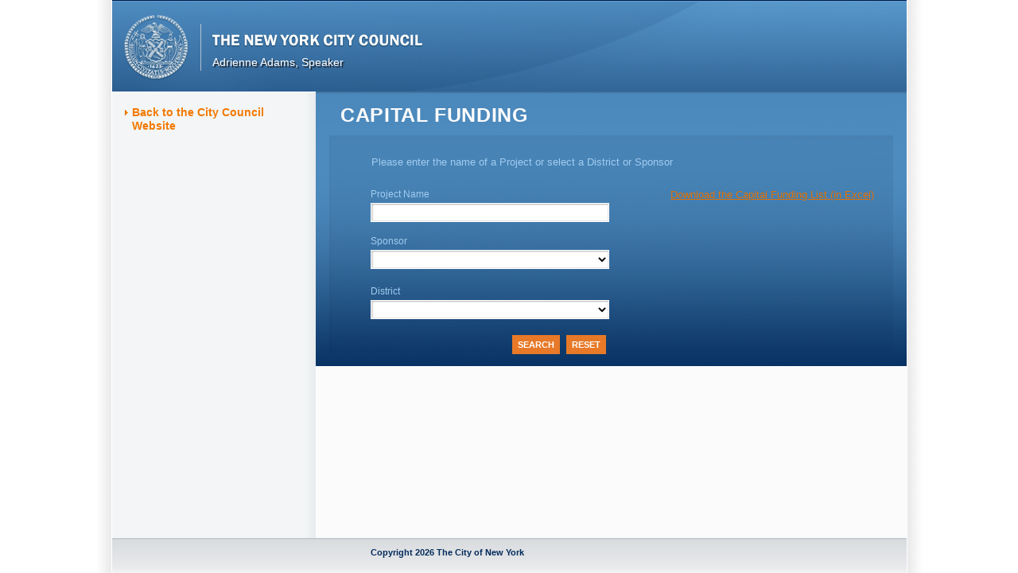

--- FILE ---
content_type: text/html; charset=utf-8
request_url: https://www.nyc.gov/html/citycouncil/html/budget/capital_funding.shtml
body_size: 2882
content:
<?xml version="1.0" encoding="UTF-8"?>
<iw_pt name="home">
	
	

<!DOCTYPE html PUBLIC "-//W3C//DTD HTML 4.01 Transitional//EN">
<html>
<head>
<meta http-equiv="Content-type" content="text/html; charset=utf-8">
<title>Capital Funding</title>
<link href="/html/citycouncil/includes/css/stylesheet.css" rel="stylesheet">

                              <script>!function(a){var e="https://s.go-mpulse.net/boomerang/",t="addEventListener";if("False"=="True")a.BOOMR_config=a.BOOMR_config||{},a.BOOMR_config.PageParams=a.BOOMR_config.PageParams||{},a.BOOMR_config.PageParams.pci=!0,e="https://s2.go-mpulse.net/boomerang/";if(window.BOOMR_API_key="QMXLB-WG9C2-LTK58-FW2PB-6ST8X",function(){function n(e){a.BOOMR_onload=e&&e.timeStamp||(new Date).getTime()}if(!a.BOOMR||!a.BOOMR.version&&!a.BOOMR.snippetExecuted){a.BOOMR=a.BOOMR||{},a.BOOMR.snippetExecuted=!0;var i,_,o,r=document.createElement("iframe");if(a[t])a[t]("load",n,!1);else if(a.attachEvent)a.attachEvent("onload",n);r.src="javascript:void(0)",r.title="",r.role="presentation",(r.frameElement||r).style.cssText="width:0;height:0;border:0;display:none;",o=document.getElementsByTagName("script")[0],o.parentNode.insertBefore(r,o);try{_=r.contentWindow.document}catch(O){i=document.domain,r.src="javascript:var d=document.open();d.domain='"+i+"';void(0);",_=r.contentWindow.document}_.open()._l=function(){var a=this.createElement("script");if(i)this.domain=i;a.id="boomr-if-as",a.src=e+"QMXLB-WG9C2-LTK58-FW2PB-6ST8X",BOOMR_lstart=(new Date).getTime(),this.body.appendChild(a)},_.write("<bo"+'dy onload="document._l();">'),_.close()}}(),"".length>0)if(a&&"performance"in a&&a.performance&&"function"==typeof a.performance.setResourceTimingBufferSize)a.performance.setResourceTimingBufferSize();!function(){if(BOOMR=a.BOOMR||{},BOOMR.plugins=BOOMR.plugins||{},!BOOMR.plugins.AK){var e=""=="true"?1:0,t="",n="amln6uyccfktg2l4yygq-f-afa35dc68-clientnsv4-s.akamaihd.net",i="false"=="true"?2:1,_={"ak.v":"39","ak.cp":"1071053","ak.ai":parseInt("181928",10),"ak.ol":"0","ak.cr":8,"ak.ipv":4,"ak.proto":"h2","ak.rid":"7a92ec0","ak.r":51208,"ak.a2":e,"ak.m":"dscb","ak.n":"essl","ak.bpcip":"3.22.223.0","ak.cport":40894,"ak.gh":"23.209.83.28","ak.quicv":"","ak.tlsv":"tls1.3","ak.0rtt":"","ak.0rtt.ed":"","ak.csrc":"-","ak.acc":"","ak.t":"1769784845","ak.ak":"hOBiQwZUYzCg5VSAfCLimQ==iDt4ijn/m6FMCBPGo7bnbiuk3R95WGIcYffUMTJVsqgEcNvlV2ijz2Yp1dr6DPgD6UfqViTw97Ntlnz+aT8OaAITprXIp69/imjEBLPOuS+vDr7YXozx5sHApJ1zCI9Q6AC7inZidLhXbf5zfTA1cAALJSEEWLcnTEbzUJK87yWeqwVINkwxCQ3f5ltEo8YYxeYCJi2XKYYzNS0qZ+E/UUlw7l1phfKKvjD+66KOCQJJ9YB2aLPpzZCBTQ3A1HEUCmLHgyC+mtNc0OC3MeI0LEja5NrWwVA7JFEPSPTr60XJj2Ri9OkQnOGY7N7VnRwOMknHIQwe9xYiZIZJ4QMD6G4L0oM/nvb5TYgm9ORWsSsKYxjr48ArPpmPiG1YVK59HZbdxJwDZaKDDGESDcBix+wK5VmejniHCwa/xf3lb0g=","ak.pv":"105","ak.dpoabenc":"","ak.tf":i};if(""!==t)_["ak.ruds"]=t;var o={i:!1,av:function(e){var t="http.initiator";if(e&&(!e[t]||"spa_hard"===e[t]))_["ak.feo"]=void 0!==a.aFeoApplied?1:0,BOOMR.addVar(_)},rv:function(){var a=["ak.bpcip","ak.cport","ak.cr","ak.csrc","ak.gh","ak.ipv","ak.m","ak.n","ak.ol","ak.proto","ak.quicv","ak.tlsv","ak.0rtt","ak.0rtt.ed","ak.r","ak.acc","ak.t","ak.tf"];BOOMR.removeVar(a)}};BOOMR.plugins.AK={akVars:_,akDNSPreFetchDomain:n,init:function(){if(!o.i){var a=BOOMR.subscribe;a("before_beacon",o.av,null,null),a("onbeacon",o.rv,null,null),o.i=!0}return this},is_complete:function(){return!0}}}}()}(window);</script></head>
<body style="background-image:url('/html/citycouncil/includes/site_images/misc/bg.png'); background-position:center; background-repeat:repeat-y; background-color:#ffffff; margin:0;">
<table cellspacing="0" cellpadding="0" border="0" width="100%" height="100%">
  <tr>
    <td align="center" valign="top"><table cellspacing="0" cellpadding="0" border="0" height="100%" width="999">
        <tr valign="top">
          <td><link href='http://fonts.googleapis.com/css?family=Source+Sans+Pro:400,900' rel='stylesheet' type='text/css'>
<script type="text/javascript" src="/html/citycouncil/includes/scripts/misc.js"></script>
<script language="JavaScript" src="/html/citycouncil/includes/scripts/change_text.js"></script>
<script language="JavaScript" src="/html/citycouncil/includes/scripts/translate.js"></script>
<script language="JavaScript"><!--
    mapTopstoSubs = "";
    try { mapTopstoSubs = getTopsToSubs(location.href); } catch ( err ) { }
//--></script>
<table cellspacing="0" cellpadding="0" border="0" width="100%">
  <tr>
    <td class="banner_bg"><table cellspacing="0" cellpadding="0" border="0" width="100%">
        <tr>
          <td class="logo">
          	<div id="current_speaker_name" style="position:absolute; margin-top: 50px; margin-left: 112px; color: #fff;font-size:14px;">
          		<span style="text-shadow: 2px 2px 0px rgba(28, 23, 21, 0.78);">Adrienne Adams, Speaker</span>
          	</div>
          
          <a href="http://council.nyc.gov"><img src="/html/citycouncil/includes/site_images/branding/logo.png" width="377" height="82" border="0" alt="The New York City Council"></a></td>
          <td class="search_social">&nbsp;</td>
        </tr>
      </table></td>
  </tr>
</table></td>
        </tr>
        <tr valign="top">
          <td height="100%"><table cellspacing="0" cellpadding="0" border="0" width="100%">
              <tr valign="top">
                <td height="100%" class="leftnav" width="256"><table cellspacing="0" cellpadding="0" border="0" width="100%">
  <tr valign="top">
    <td class="navitems"><a href="http://council.nyc.gov">Back to the City Council Website</a></td>
  </tr>
</table>
</td>
                <td height="100%" class="page_content"><table cellspacing="0" cellpadding="0" border="0" width="100%">
				  
					   <tr valign="top">
						<td class="inside_page_title"><h1>Capital Funding</h1></td>
					   </tr>
						
					   <tr valign="top">
						<td class="inside_sub_feature" id="bottom">
						 <script type="text/javascript" src="/html/citycouncil/includes/scripts/capital.js"></script>
<script type="text/javascript" src="/html/citycouncil/includes/scripts/capital_filter.js"></script>
						</td>
					   </tr>
					
			    </table></td>
			   </table></td>	
              </tr>
         </table></td>
        </tr>
  <tr valign="bottom">
    <td align="center"><table width="999" border="0" align="center" cellpadding="0" cellspacing="0">
	<tr>
	    <td align="center" class="footer_links">
	    	Copyright <script type="text/javascript">document.write(new Date().getFullYear());</script> The City of New York
	    </td>
	    <td align="center" class="footer_links">&nbsp;</td>
  </tr>
</table>
<!-- webtrends -->
<script type="text/javascript">var prod_dcsId_val = "dcs222t29u1nn35otg4lhy27w_8i8j";</script>
<script type="text/javascript" src="http://www1.nyc.gov/assets/home/js/webtrends/webtrends_v10.js"></script>
<!-- End Analytics Tagging 11/17/14 (NYC.gov Specific) --></td>
  </tr>
</table>
</body>
</html>


--- FILE ---
content_type: text/css
request_url: https://www.nyc.gov/html/citycouncil/includes/css/stylesheet.css
body_size: 6116
content:
body, p, td, div, li { color:#565555; font-size:13px; line-height:18px; font-family:Arial, Helvetica, sans-serif; text-decoration:none;}
a { color:#e37102; text-decoration:underline; }

.tools{background-color:#022a5b;}
.tools table{float:right;}
.tools_item{padding:3px 14px 4px 14px;border-right:1px solid #235283; font-size:11px; line-height:17px; color:#67a3d3; font-weight:bold;}
.tools_item a{color:#67a3d3; text-decoration:none;}
.tools_item a:hover{color:#e37102; text-decoration:none;}
.text_size{padding:3px 9px 4px 14px;font-size:11px; line-height:17px; color:#67a3d3; font-weight:bold;}
.text_sizes{padding:3px 17px 4px 0px;font-size:11px; line-height:17px; color:#67a3d3; font-weight:bold;}
a.text_size_small{font-size:11px;color:#67a3d3; text-decoration:none;}
a.text_size_small:hover{color:#ffffff; text-decoration:none;}
a.text_size_small_active{font-size:11px;color:#ffffff; text-decoration:none;}
a.text_size_small_active:hover{color:#ffffff; text-decoration:none;}
a.text_size_med{font-size:14px;color:#67a3d3; text-decoration:none;}
a.text_size_med:hover{color:#ffffff; text-decoration:none;}
a.text_size_med_active{font-size:14px;color:#ffffff; text-decoration:none;}
a.text_size_med_active:hover{color:#ffffff; text-decoration:none;}
a.text_size_large{font-size:16px;color:#67a3d3; text-decoration:none;}
a.text_size_large:hover{color:#ffffff; text-decoration:none;}
a.text_size_large_active{font-size:16px;color:#ffffff; text-decoration:none;}
a.text_size_large_active:hover{color:#ffffff; text-decoration:none;}

.banner_bg{background-image:url("../../includes/site_images/branding/banner_bg.png"); background-repeat:no-repeat; padding:19px 15px 14px 14px;}
.search_social{width:100%; vertical-align:top;}
.search_social table{float:right;}
.banner_search_field{padding:0px 2px 0px 4px;background-image:url("../../includes/site_images/branding/search_bg.png"); background-repeat:no-repeat;}
.searchfield{border:none; color:#0d5076; font-size:11px; line-height:13px; padding:2px 0px 0px 8px;}
.search_button{padding-left:2px;}
.social{padding:40px 0px 0px 0px;}
.social table{float:right;}
.social_icon{margin:3px 6px 3px 6px; border: 1px solid transparent; overflow: hidden; }
.social_icon:hover {border: 1px solid #fff; border-radius: 5px; overflow: hidden; }

.hnav_item_home{padding-bottom:5px;font-size:12px; line-height:17px; color:#306395; font-weight:bold; background-image:url("../../includes/site_images/branding/hnav_bg_0.png"); background-repeat:repeat-x; cursor:pointer;}
.hnav_item_home span{display:block; text-align:center;height:24px;*height:31px;padding:7px 20px 0px 20px;*padding-top:9px;border-right:1px solid #ffffff; font-size:12px; line-height:17px; color:#306395; font-weight:bold;}
.hnav_item_home#over{background-image:url("../../includes/site_images/branding/hnav_bg_1.png");}
.hnav_item{padding-bottom:5px;font-size:12px; line-height:17px; color:#306395; font-weight:bold; background-image:url("../../includes/site_images/branding/hnav_bg_0.png"); background-repeat:repeat-x;cursor:pointer;}
.hnav_item span{display:block; text-align:center;height:24px; *height:31px;padding:7px 20px 0px 20px;*padding-top:8px;border-left:1px solid #ffffff; border-right:1px solid #ffffff; font-size:12px; line-height:17px; color:#306395; font-weight:bold;}
.hnav_item span#right{border-right:none;}
.hnav_item span img{margin-left:14px; position:relative; top:-2px;*left:14px;}
.hnav_item#over{background-image:url("../../includes/site_images/branding/hnav_bg_1.png");}
.hnav_item_active{padding-bottom:5px;font-size:12px; line-height:17px; color:#306395; font-weight:bold; background-image:url("../../includes/site_images/branding/hnav_bg_1.png"); background-repeat:repeat-x;cursor:pointer;}
.hnav_item_active span{display:block; text-align:center;height:24px; *height:31px;padding:7px 20px 0px 20px;*padding-top:8px;border-left:1px solid #ffffff; border-right:1px solid #ffffff; font-size:12px; line-height:17px; color:#306395; font-weight:bold;}
.hnav_item_active span#right{border-right:none;}
.hnav_item_active span img{margin-left:14px; position:relative; top:-2px;*left:14px;}
.hnav_item_active#over span{text-decoration:underline;}
.hnav_divider{width:1px;}
.hnav_item_noscript{padding-bottom:5px;font-size:12px; line-height:17px; color:#306395; font-weight:bold; background-image:url("../../includes/site_images/branding/hnav_bg_0.png"); background-repeat:repeat-x;}
.hnav_item_noscript span{display:block; text-align:center;height:24px; *height:31px;padding:7px 20px 0px 20px;*padding-top:8px;border-left:1px solid #ffffff; border-right:1px solid #ffffff; font-size:12px; line-height:17px; color:#306395; font-weight:bold;}
.hnav_item_noscript span#right{border-right:none;}
.hnav_item_noscript span a{color:#306395; text-decoration:none;}
.hnav_item_noscript span a:hover{color:#306395; text-decoration:underline;}

.flyaway_div{background-color:#ebeeee; border:3px solid #faa001; border-bottom:none; background-image:url("../../includes/site_images/branding/flyaway_bottom.png"); background-position:bottom; background-repeat:repeat-x;}
.flyaway_inner{padding:16px 0px 18px 0px; border-top:1px solid #ffffff;}
.flyaway_bridge{background-color:#ebeeee; border-left:1px solid #ffffff; border-right:1px solid #ffffff; font-size:4px; line-height:4px;}
.flyaway_td{border-left:1px solid #ffffff; vertical-align:top; padding:0px 12px 0px 11px;}
.flyaway_td#left{border:none;}
ul.flyaway_links{list-style-type:none; background-image:url("../../includes/site_images/misc/dots.png"); background-position:top; background-repeat:repeat-x; margin:0; padding:0;}
ul.flyaway_links li{padding:5px 10px 6px 13px;*padding:6px 10px 6px 14px;background-image:url("../../includes/site_images/misc/dots.png"); background-position:bottom; background-repeat:repeat-x; font-size:12px; line-height:17px; color:#285785;}
ul.flyaway_links li a{color:#285785; text-decoration:none;}
ul.flyaway_links li a:hover{color:#285785; text-decoration:underline;}

.leftnav{border-top:1px solid #ffffff; padding-bottom:30px;}
.navitems{padding:17px 15px 20px 25px; font-size:14px; line-height:17px; font-weight:bold; color:#f37901; background-image:url("../../includes/site_images/nav/arrow.png"); background-repeat:no-repeat; background-position:16px 22px;}
.navitems a{color:#f37901; text-decoration:none;}
.navitems a:hover{color:#f37901; text-decoration:underline;}
ul.members_subnav{padding:11px 0px 0px 0px; margin:0px; list-style-type:none;}
ul.members_subnav li{padding:0px 0px 7px 10px;background-image:url("../../includes/site_images/nav/members_sub_arrow.png"); font-size:14px; line-height:17px; color:#f37901; background-position:2px 6px; background-repeat:no-repeat;}
ul.members_subnav li a{color:#f37901; text-decoration:none;}
ul.members_subnav li a:hover{color:#f37901; text-decoration:underline;}

ul.subnav_list{padding:12px 0px 0px 0px; margin:0px; list-style-type:none;}
ul.subnav_list li{padding:0px 0px 7px 10px;background-image:url("../../includes/site_images/nav/sub_arrow.png"); font-size:12px; line-height:17px; color:#285785; background-position:2px 6px; background-repeat:no-repeat;}
ul.subnav_list li#active{ text-decoration:underline;}
ul.subnav_list li a{color:#285785; text-decoration:none;}
ul.subnav_list li a:hover{color:#285785; text-decoration:underline;}
ul.members_subnav li ul.subnav_list{padding-top:9px;}

.nav_section{padding:11px 20px 0px 14px;}
.nav_section table{border:1px solid #91a4c5;}
.nav_header{padding:8px 11px 8px 11px;color:#2c5f90; font-size:14px; line-height:14px; font-weight:bold; border-bottom:1px solid #d7dfea; background-color:#ebeff5;}
.nav_text{padding:12px 11px 16px 11px;font-size:12px; line-height:17px; background-color:#ffffff;}
.nav_text b{color:#2c5f90;}

.home_top_text{padding:43px 0px 37px 0px; background-image:url("../../includes/site_images/misc/home_top_bg.png"); background-position:center top; background-repeat:no-repeat; background-color:#022a5b;}
.home_news_title{letter-spacing:0.025em;*letter-spacing:normal;font-family:'Source Sans Pro',Arial, Helvetica, sans-serif; font-size:30px; line-height:30px; font-weight:bold; color:#ffffff; text-transform:uppercase; text-align:center;}
.home_news_text{padding:42px 49px 5px 49px; color:#ffffff; text-align:center; font-size:14px; line-height:18px;}
.home_dot{padding:0px 9px 0px 8px;}
.homepage_sub_features{padding:8px 5px 10px 10px;background-color:#022756; background-image:url("../../includes/site_images/misc/home_subfeatures_bg.png"); background-position:top; background-repeat:repeat-x;}
.home_subfeature{padding-right:5px;*padding-right:2px;}
.home_subfeature_table{height:100%; background-color:#1c4978;background-image:url("../../includes/site_images/misc/subfeature_bg_0.png"); background-repeat:no-repeat; cursor:pointer; width:241px;
	-webkit-box-shadow: 2px 2px 3px #011b3e;
	box-shadow: 1px 2px 3px #011b3e;
	/* For IE 8 */
	-ms-filter: "progid:DXImageTransform.Microsoft.Shadow(Strength=3, Direction=118, Color='#011b3e')";
	/* For IE 5.5 - 7 */
	filter: progid:DXImageTransform.Microsoft.Shadow(Strength=3, Direction=118, Color='#011b3e');}
.home_subfeature_table#over{background-color:#305d8c;background-image:url("../../includes/site_images/misc/subfeature_bg_1.png");}
.subfeature_image{padding:1px;}
.subfeature_text{height:100%;padding:0px 13px 14px 13px; color:#87b3d7;letter-spacing:0.025em;*letter-spacing:normal;font-family:'Source Sans Pro',Arial, Helvetica, sans-serif; font-size:12px; line-height:15px;}
.subfeature_text h1{margin:8px 0px 4px 0px;letter-spacing:0.025em;*letter-spacing:normal;font-family:'Source Sans Pro',Arial, Helvetica, sans-serif; font-size:14px; line-height:18px; color:#ffffff; text-transform:uppercase;}

.homepage_more_features{padding:27px 70px 44px 286px;}
.home_more_feature{padding:13px 0px 6px 0px;}
.home_more_feature h2{margin:0px 0px 0px 0px; font-size:15px; line-height:19px; color:#0d4f75; font-weight:bold;}

.area_header{color:#f37901;letter-spacing:0.025em;*letter-spacing:normal;font-family:'Source Sans Pro',Arial, Helvetica, sans-serif; font-size:15px; line-height:17px; font-weight:bold; text-transform:uppercase;}
.headline{color:#305d8c; font-size:17px; line-height:19px;}

.inside_top_feature{padding:17px 17px 28px 17px;background-image:url("../../includes/site_images/misc/inside_top_bg.png"); background-repeat:no-repeat; background-position:left top;}
.inside_top_feature#member{background-image:url("../../includes/site_images/misc/member_top_bg.png");}
.inside_top_feature#map{background-image:url("../../includes/site_images/misc/map_top_bg.png");}
.inside_top_text{padding:33px 11px 3px 25px; color:#fafbfc; font-size:13px; line-height:19px; }
.inside_top_text em, .inside_top_text i{color:#0a3567; font-weight:bold; display:inline-block; margin-bottom:7px;}
.inside_top_text h1{margin:0px 0px 12px 0px;color:#fefcfc;letter-spacing:0.025em;*letter-spacing:normal;font-family:'Source Sans Pro',Arial, Helvetica, sans-serif; font-size:25px; line-height:25px; text-transform:uppercase;}
.inside_page_title{padding:17px 30px 16px 30px; background-image:url("../../includes/site_images/misc/inside_page_title_bg.png"); background-repeat:repeat-x; background-color:#407aad;}
.inside_page_title h1{margin:0px;color:#fefcfc;letter-spacing:0.025em;*letter-spacing:normal;font-family:'Source Sans Pro',Arial, Helvetica, sans-serif; font-size:25px; line-height:25px; text-transform:uppercase;}
.inside_sub_feature{padding:18px 70px 30px 30px;}
.inside_sub_feature h2{margin:0px 0px 4px 0px;color:#305d8c; font-size:17px; line-height:19px;}
.inside_sub_heading {color:#305d8c; font-size:17px; line-height:19px; font-weight:bold;}

.form_padding{margin:0;padding-top:18px;}
.formfield{border:1px solid #d4d0c8;color:#0d5076; font-size:11px; line-height:13px; height:21px;}
.map_label{color:#fefefe; font-size:12px; line-height:17px; padding:8px 0px 1px 0px;}
.map_button{ text-align:right; padding-top:36px;}
.map_field{padding:3px 2px 3px 4px;background-image:url("../../includes/site_images/misc/map_field_bg.png"); background-repeat:no-repeat;}
.red_bold{color:#faa001; font-weight:bold;}
.form_header{background-color:#407aad; color:#ffffff; font-size:15px; line-height:15px; font-weight:bold; padding:7px 10px 5px 10px; border-top:10px solid #fbfbfc;border-bottom:5px solid #fbfbfc;}

.label{ vertical-align:top;background-color:#ebeeee; color:#285785; text-align:right; padding:3px 7px 4px 5px; border-bottom:3px solid #fbfbfc; font-weight:bold;}
.label b{color:#faa001;}
.field{ vertical-align:top; padding:3px 5px 4px 8px; border-bottom:3px solid #fbfbfc;}
.radio{margin:0; padding:0;position:relative; top:2px;*top:1px;}
.form_button{padding:10px 0px 0px 8px;}
.select-container { position:relative; width:299px;*width:301px; height:21px; *height:22px; overflow:hidden;}
.select-container select { position:relative; left:-2px; top:-2px; width:303px; height:23px; font-size:15px;}
.select-container_80 { position:relative; width:80px;*width:82px; height:19px;*height:20px; overflow:hidden; border:1px solid #d4d0c8;}
.select-container_80 select { position:relative; left:-2px; top:-2px; width:84px; height:23px; font-size:15px;}
.select-container_114 {position:relative; width:109px; height:21px; *height:22px; overflow:hidden;}
.select-container_114 select { position:relative; left:-2px; top:-2px; width:113px; height:23px; font-size:15px;}
.select-container_125 { position:relative; width:125px;*width:127px; height:19px;*height:20px; overflow:hidden; border:1px solid #d4d0c8;}
.select-container_125 select { position:relative; left:-2px; top:-2px; width:129px; height:23px; font-size:15px;}
.select-container_200 { position:relative; width:200px;*width:202px; height:19px;*height:20px; overflow:hidden; border:1px solid #d4d0c8;}
.select-container_200 select { position:relative; left:-2px; top:-2px; width:204px; height:23px; font-size:15px;}
.select-container_299 { position:relative; width:299px;*width:301px; height:19px;*height:20px; overflow:hidden; border:1px solid #d4d0c8;}
.select-container_299 select { position:relative; left:-2px; top:-2px; width:303px; height:23px; font-size:15px;}
.select-container_300 { position:relative; width:294px;*width:296px; height:19px;*height:20px; overflow:hidden; border:none;}
.select-container_300 select { position:relative; left:-2px; top:-2px; width:298px; height:23px; font-size:15px;}
.orange_button{padding:0px 7px 0px 7px; *padding-top:2px;width:auto; overflow:visible; font-size:11px; line-height:11px; font-weight:bold;text-transform:uppercase; background-color:#e77928; color:#ffffff;font-family:Arial, Helvetica, sans-serif; text-align:center; vertical-align:bottom; border:none; cursor:pointer;}

.budget_search_div{padding:17px 66px 25px 31px;position:absolute;background-image:url("../../includes/site_images/misc/budget_search_bg.png"); background-repeat:no-repeat;}
.budget_search_title{padding:0px 0px 16px 0px;}
.budget_search_title h1{margin:0px;color:#fefcfc;letter-spacing:0.025em;*letter-spacing:normal;font-family:'Source Sans Pro',Arial, Helvetica, sans-serif; font-size:25px; line-height:25px; text-transform:uppercase;}
.budget_search_label{ vertical-align:bottom;color:#a1ccf0; padding:0px 0px 3px 0px; font-size:12px; line-height:16px;}
.budget_search_text{ color:#a1ccf0; padding:22px 0px 23px 39px; font-size:13px; line-height:18px; }
.budget_search_field{padding:3px 2px 19px 4px;background-image:url("../../includes/site_images/misc/budget_field_bg.png"); background-repeat:no-repeat;}
.budget_drop_field{padding:3px 14px 22px 4px;background-image:url("../../includes/site_images/misc/budget_drop_bg.png"); background-repeat:no-repeat;}
.budget_drop_field#right{padding:3px 2px 22px 4px;}
.budget_buttons{ text-align:right;padding:0px 1px 0px 0px;}
.csv_link{ text-align:right; padding-top:35px;}
.budget_search_td{padding:0px 65px 0px 38px;}
.budget_search_td#right{padding:0px 0px 0px 64px;}

.capital_search_div{padding:17px 66px 25px 31px;position:absolute; width:743px;background-image:url("../../includes/site_images/misc/capital_search_bg.png"); background-repeat:no-repeat;}
.capital_search_field{padding:3px 2px 19px 4px;background-image:url("../../includes/site_images/misc/capital_field_bg.png"); background-repeat:no-repeat;}
.capital_drop_field{padding:3px 14px 22px 4px;background-image:url("../../includes/site_images/misc/capital_field_bg.png"); background-repeat:no-repeat;}
.capital_buttons{ text-align:right;padding:0px 16px 0px 0px;}
.capital_entry{padding:10px 0px 10px 0px; border-bottom:2px solid #cccccc;}
.capital_results{color:#11537a; padding-bottom:5px;}
.capital_results_label{width:100px; font-weight:bold;color:#11537a; vertical-align:top;}
.capital_results_text{color:#11537a;}
.capital_fy{font-weight:bold;color:#11537a; padding-right:10px; vertical-align:top;}
.capital_amount{color:#11537a; text-align:right;}

.list_header{text-transform:uppercase; text-align:left; font-size:13px; line-height:18px;}
.list_header a{color:#5f6062; text-align:underline;}
.list_entry{font-size:12px; line-height:17px; color:#2c5f90; padding-top:13px;}

ol.summary_list{font-weight:bold;}
ol.summary_list li ol,ol.summary_list li ul{margin:0; padding:0px 0px 0px 20px; *margin-top:-17px;}
ol.summary_list em,ol.summary_list i{font-weight:normal;}

.footer_links{padding:11px 20px 18px 20px; font-size:11px; line-height:15px; color:#022a5b; font-weight:bold;background-image:url("../../includes/site_images/misc/footer_bg.png"); background-repeat:no-repeat; background-position:center; text-align:center;}
.footer_links a{color:#022a5b; text-decoration:none;}
.footer_links a:hover{color:#022a5b; text-decoration:underline;}

a:hover{color:#00ccff; text-decoration:underline;}

.popup{visibility:hidden;border:2px solid #2b5e90;z-index:20;position:absolute;top:185px;left:318px;background-color:#ffffff;}
.popup_table{padding:14px 18px 20px 18px;}
.buttons{text-align:right; padding-top:12px;}
.popup_field{color:#000000; font-size:12px; line-height:15px; padding-top:4px;padding-bottom:5px;padding-left:8px;}
.popup_label{background-color:#e7e7e7;color:#000000; font-size:12px; line-height:15px; padding-top:6px;padding-bottom:8px;padding-right:6px; text-align:right;}

.shim{visibility: hidden;z-index:10;position:absolute;top:185px;left:318px;}

/*Discretionary Funding Filter*/
.search_table{background-color:#e7f2d4; border-width: 1px 0px 1px 0px;border-style:solid;border-color:#7C82C1; padding:20px 22px 5px 22px;}
.search_intro_txt{width:540px; }
.search_label{color:#849d6c;font-size: 11px; line-height: 16px;font-family: Verdana, Arial, Helvetica; font-weight:bold; text-decoration: none;}
.search_field{padding-left:24px;}
.search_field2{padding-left:3px;}
.search_btn{padding-top:30px;}
.search_field_btn {padding-left:10px;}
.search_field_btn2 {padding-left:24px;}
.search_input {border:1px solid #7f9db9; font-size:11px; height:22px; width:280px;}
.searchResults { padding-left: 5px;  padding-right: 5px; padding-top: 5px; padding-bottom:10px; color:#11537a; border:1px solid #ffffff;}
.searchResults_details {padding:5px; background-color:#f2f2f2; border:1px solid #e1e1e1;}
.searchResults_details_active {color:#ff9700;}
.searchResults_description {padding:13px 26px 17px 13px;background-color:#f2f2f2; border:1px solid #e1e1e1;}
.red{color:#CC0000; padding-left:5px;}
.red_bold{color:#CC0000;font-weight:bold;}
.blue{color:#2d81da; text-decoration:underline;}
.sort_header1{padding-top:5px;padding-bottom:5px;padding-left:5px;padding-right:2px;font-weight:normal;color:#5f6062;font-size: 12px; line-height: 18px;font-family:Arial, Helvetica, sans-serif; text-decoration: none;text-align:left; border-top:1px solid #dcddde;border-bottom:1px solid #dcddde;}
.sort_header2{padding-top:5px;padding-bottom:5px;padding-left:5px;padding-right:2px;font-weight:normal;color:#5f6062;font-size: 12px; line-height: 18px;font-family:Arial, Helvetica, sans-serif; text-decoration: none;text-align:left; border-top:1px solid #dcddde;border-bottom:1px solid #dcddde; white-space:nowrap;}
a.filterHead{color:#787777;text-decoration:underline;}
a.filterHead:hover{color:#787777;text-decoration:underline;}
.pagination{color:#999999;font-size: 11px; line-height: 21px;font-family:Arial, Helvetica, sans-serif; text-decoration: none;padding-bottom:10px;}
a.pagination{color:#f47b20; text-decoration: underline;}
a.pagination:hover{color:#2c5f90;text-decoration: underline;}
.results_div {padding-left:14px;padding-right:19px;padding-top:13px;padding-bottom:39px;}

.results_header{color:#2c5f90;font-size: 12px; line-height: 17px;font-family:Arial, Helvetica, sans-serif; text-decoration: none; padding:0px 0px 10px 0px;}
.results_header_large{font-weight:bold;font-size: 17px; line-height: 21px; padding-left:5px;}
.results_header_search{padding-left:5px;}
.td_details_hd_left {padding-top:6px; padding-bottom:7px;text-align:center;border:1px solid #cdcdcd; color:#484848; text-transform:uppercase; font-weight:bold; font-size:11px; line-height:17px;}
.td_details_hd{padding-top:6px; padding-bottom:7px;text-align:center;border:1px solid #cdcdcd; color:#484848; text-transform:uppercase; font-weight:bold; font-size:11px; line-height:17px;}
.td_details_cell { text-align: center;  word-wrap:break-word; background-color: #eaeaea; background: url(../../includes/site_images/misc/disclosure_tlb_cell_bg.jpg) repeat-x; padding-top:5px; padding-bottom:6px; border:1px solid #cdcdcd;}
.td_details_cell_left { text-align: center; background-color: #eaeaea; background: url(../../includes/site_images/misc/disclosure_tlb_cell_bg.jpg) repeat-x; padding-top:5px; padding-bottom:6px; border:1px solid #cdcdcd;}
#suggest{ position:absolute; background:#ffffff; width:150px; }
#suggest div{ background:#ffffff; color:#000000; padding-left:4px; cursor:pointer; text-align:left;}
#suggest div.over{color:#ffffff; background:#000000;}
#suggest2{ position:absolute; background:#ffffff; width:150px; }
#suggest2 div{ background:#ffffff; color:#000000; padding-left:4px; cursor:pointer; text-align:left;}
#suggest2 div.over{color:#ffffff; background:#000000;}
.table_conduit { background-color: #ebebeb; background: url(../../includes/site_images/misc/disclosure_tlb_cell_bg.jpg) repeat-x; padding-top:5px; padding-bottom:6px; border: #cdcdcd  solid 1px;}
.table_conduit td {padding-left: 15px;}

.field_label{background-color:#f2f2f2;color: #333333; font-size: 12px; line-height: 18px; font-family: Verdana, Arial, Helvetica; text-align:right; vertical-align:top;padding-right:5px;padding-left:10px;padding-top:5px;padding-bottom:7px; width:220px;}
.field_with_help_label{background-color:#f2f2f2;color: #333333; font-size: 12px; line-height: 18px; font-family: Verdana, Arial, Helvetica; text-align:right;padding-right:5px;padding-left:10px;width:220px;}
.field_label img{margin-top:4px;}
.field_text{color: #333333; font-size: 12px; line-height: 16px; font-family: Verdana, Arial, Helvetica; vertical-align:top;padding-left:7px;padding-right:10px;padding-top:5px;padding-bottom:7px;width:298px;}
.field_entry{padding-left:7px;width:308px; vertical-align:top;padding-top:3px;}
.field_area{padding-left:7px;width:308px; vertical-align:top;padding-top:2px;}

.subheader{color:#2D81DA; line-height:17px;font-family: Verdana, Arial, Helvetica; font-weight:bold; padding-top:8px;padding-bottom:7px;}
.subheader_with_text {color:#2D81DA; font-weight:bold; font-family: Verdana, Arial, Helvetica; text-decoration:none; padding-top:14px;padding-bottom:3px;}
.subheader_text{color:#2D81DA;  font-size: 12px; line-height: 18px; font-family: Verdana, Arial, Helvetica; padding-top:8px; padding-bottom:10px;}

.yellow_button{
	background-color:#FFCC00;
	border-width:1px;
	font-family:Verdana, Geneva, Arial, Helvetica, sans-serif;
	font-size:11px;
	font-weight:bold;
	color:#000000;
	text-decoration:none;
	height:24px;
	padding-bottom:2px;
	*padding-bottom:0px;
}
body{*padding-left:1px;}
@media screen and (-webkit-min-device-pixel-ratio:0){ body { padding-left:1px; } }

.map{width:640px;height:500px;}




/* Accordion layout */
.form_content{padding-left:0px;padding-right:0px;padding-top:0px;padding-bottom:39px;}
p.form_content, td.form_content, div.form_content, li.form_content { line-height:17px; font-family: Verdana, Arial, Helvetica; font-size:12px;}

ul.discretionary_form { display: block; list-style-type: none;  margin: 0; padding: 0; position: relative;}
ul.discretionary_form li { clear: left; position: relative;}

.squeezebox_top_blue {height:30px; margin:0; padding:0; border-bottom: solid 5px; border-bottom-color:#FFFFFF; }
/*@-moz-document url-prefix() { squeezebox_top_blue  { border-bottom: solid 5px; background-color:#dcebfa; color:#000000; margin:0; padding:0; border-bottom-color:#FFFFFF;}}*/
.squeezebox_top_blue h2 {float: left;  margin: 0; padding: 5px 0 5px 10px;; font-size: 13px;}
.squeezebox_top_blue .action {float:right; padding: 5px 10px 5px 0px; font-size: 12px; visibility:visible;}
.squeezebox_top_blue .no-action {float:right; padding: 5px 10px 5px 0px; font-size: 12px;visibility:hidden;}

.squeezebox_top_grey {height:30px; margin:0; padding:0; border-bottom: solid 5px; border-bottom-color:#FFFFFF; }
/*@-moz-document url-prefix() {squeezebox_top_grey { background-color:#e5e5e5; color:#000000;  margin:0; padding:0; border-bottom-color:#FFFFFF;border-bottom: solid 5px;}}*/
.squeezebox_top_grey h2 {float: left;  margin: 0; padding: 5px 0 5px 10px;; font-size: 13px; }
.squeezebox_top_grey .action {float:right; padding: 5px 10px 5px 0px; font-size: 12px; visibility:visible;}
.squeezebox_top_grey .no-action {float:right; padding: 5px 36px 5px 0px; font-size: 12px; visibility:hidden;}

/*special unwanted love for IE7 + IE8*/
#instructions div.squeezebox_top_blue {*border-bottom: solid 2px; border-bottom-color:#FFFFFF;}
/*unwanted love ends*/

.squeezebox_content { padding: 0px 10px 18px 10px; line-height:17px; font-family: Verdana, Arial, Helvetica; font-size:12px;}
.squeezebox_buttons_layout { text-align:center; padding-top:10px;}
.squeezeboxContainer {overflow: hidden; width:640px;}
li.collapsed .squeezeboxContainer { display:none;}

ul.discretionary_form li.collapsed div.squeezebox_top_blue{background-color:#dcebfa;} 
ul.discretionary_form li.collapsed div.squeezebox_top_blue h2 {color:#285785;}

ul.discretionary_form li.expanded div.squeezebox_top_blue {background-color:#417bae;}
ul.discretionary_form li.expanded div.squeezebox_top_blue h2 {color:#FFFFFF;}

ul.discretionary_form li.collapsed div.squeezebox_top_grey{background-color:#e5e5e5;}
ul.discretionary_form li.collapsed div.squeezebox_top_grey h2 {color:#285785;}

ul.discretionary_form li.expanded div.squeezebox_top_grey{background-color:#417bae;}
ul.discretionary_form li.expanded div.squeezebox_top_grey h2 {color:#FFFFFF;}


/* ul.discretionary_form li.collapsed * {display: none;}*/
ul.discretionary_form li.collapsed div.squeezebox_top_blue, ul.discretionary_form li.expanded div.squeezebox_top_blue,
ul.discretionary_form li.expanded div.squeezebox_top_blue h2, ul.discretionary_form li.collapsed div.squeezebox_top_blue h2,
ul.discretionary_form li.collapsed div.squeezebox_top_blue a:link, ul.discretionary_form li.collapsed div.squeezebox_top_blue a:visited,
ul.discretionary_form li.expanded div.squeezebox_top_blue a:link, ul.discretionary_form li.expanded div.squeezebox_top_blue a:visited {
	display: block;
}

ul.discretionary_form li.collapsed div.squeezebox_top_grey, ul.discretionary_form li.expanded div.squeezebox_top_grey,
ul.discretionary_form li.expanded div.squeezebox_top_grey h2, ul.discretionary_form li.collapsed div.squeezebox_top_grey h2,
ul.discretionary_form li.collapsed div.squeezebox_top_grey a:link, ul.discretionary_form li.collapsed div.squeezebox_top_grey a:visited,
ul.discretionary_form li.expanded div.squeezebox_top_grey a:link, ul.discretionary_form li.expanded div.squeezebox_top_grey a:visited {
	display: block;
}


.df_divider div {height:10px; width:628px; margin-bottom:11px; border-bottom:solid #CCCCCC 1px;}
.df_label{color:#285785;}
.df_subsection{background-color:#ffffff;color: #3a6997; font-size: 12px; line-height: 18px; font-family: Verdana, Arial, Helvetica; text-align:left; vertical-align:top;padding-right:5px;padding-left:0px;padding-top:5px;padding-bottom:20px; width:180px;}
.df_field_with_help_label{background-color:#ffffff;color: #000000; font-size: 12px; line-height: 18px; font-family: Verdana, Arial, Helvetica; text-align:left;padding-right:5px;padding-left:10px;width:180px;}
.df_field_label img{margin-top:4px;}
.df_field_text{color: #333333; font-size: 12px; line-height:16px; font-family: Verdana, Arial, Helvetica; vertical-align:top;padding-left:2px;padding-right:2px;padding-top:8px;padding-bottom:7px;width:198px;}
.df_field_entry{padding-left:7px; padding-top:8px; width:308px; vertical-align:top;}
.df_field_entry_one_line{padding-left:2px; padding-top:10px; vertical-align:top;}
.df_field_text_one_line{padding-left:2px; padding-top:10px; vertical-align:top;}
.df_field_area{padding-left:7px;width:308px; vertical-align:top;padding-top:2px;}
.df_help_img{padding-top:5px; vertical-align:top; padding-right:8px;}
.df_help_img img{margin-top:4px;}
.df_subheader{color:#3a6997; line-height:17px; font-size:13px; font-family: Verdana, Arial, Helvetica; font-weight:bold; padding-top:8px;padding-bottom:7px; padding-left:28px; }
label, input.radio{ vertical-align:baseline;}
.df_field_disable {color:#999999};
.df_field_enable {color:#000000};
.df_textfield { background-color:#d4d0c8;}
.field_one_line{padding-bottom:15px;}

.subheader{color:#2D81DA; line-height:17px;font-family: Verdana, Arial, Helvetica; font-weight:bold; padding-top:8px;padding-bottom:7px;}
.subheader_with_text {color:#2D81DA; font-weight:bold; font-family: Verdana, Arial, Helvetica; text-decoration:none; padding-top:14px;padding-bottom:3px;}
.subheader_text{color:#2D81DA;  font-size: 12px; line-height: 18px; font-family: Verdana, Arial, Helvetica; padding-top:8px; padding-bottom:10px;}
.validate {color:#FF0000; font-size: 12px; line-height: 18px; font-family: Verdana, Arial, Helvetica; padding-top:0px; padding-bottom:0px; display:block;}
.no_validate {color:#FF0000; font-size: 12px; line-height: 18px; font-family: Verdana, Arial, Helvetica; padding-top:0px; padding-bottom:0px; display:none}

.help_title {color: #ffffff; font-weight: bold;	font-size: 15px; font-family: Arial, Helvetica, sans-serif;}
.help_text {display: none; 	position: absolute; z-index:10;	background-color:#f29402; border-top: 2px solid #C0C0C0; border: 1px solid #f29402;	padding: 22px;width: 460px; text-align: left; font-size: 15px; font-family: Arial, Helvetica, sans-serif; font-weight: normal; color: #ffffff; line-height: 18px;}
.help_bar {	width: 100%; margin-top: 20px;	margin-bottom: 10px;}
.help_button_container{ padding: 30px 0px 10px 0px;}
.help_blue_button{padding:0px 7px 0px 7px; *padding-top:2px;width:auto; overflow:visible; font-size:11px; line-height:11px; font-weight:bold;text-transform:uppercase; background-color:#417bae; color:#ffffff;font-family:Arial, Helvetica, sans-serif; text-align:center; vertical-align:bottom; border:none; cursor:pointer; width:72px; height:26px;}
.help_text a {color:#FFFFFF;}

/* Accordion layout end */

/*Application FAQ hide and show*/

.discretionary-faq .answer {
    display:none;
	margin-left:15px;
	width: 550px;

}

.discretionary-faq h3 {
    line-height:24px;
    font-size:13px;
    font-weight:700;
    color:#285785;
    padding: 3px;
	margin-left:10px;
    cursor:pointer;
	background-color:#E5E5E5;


}

.discretionary-faq h3.close {
    
}

/*Application FAQ hide and show end*/

/* Begin Blog Post Slider Styles */
	

	.blog-feed {
		min-height: 200px;
		_min-height: 200px;
		width:600px;
		height: auto;
		padding: 5px;
	}
	.blog-feed .bx-controls { 
		/* these are overrides (only for the tumblr slider) to hide the scrolling from overlapping the controls */
		background:#fbfbfc;
		height: 20px;
		_width: 99%; /*ie6 fix*/
		bottom: 0px;
	}
	.blogPost-slider {
		display: block;	
	}
	.blogslide {
		height: 350px;
		_height: 350px;
		overflow: hidden;
		padding: 10px 5px 30px 5px;
	}
	.blogpost-header {
		font-weight: bold;
		font-size: 14px;
		color: #000; /*#0B5185;*/
		padding: 5px 5px 5px 5px;
		border-bottom: 1px solid #cccccc;
		background-color: #fff;
	}
	.blogpost-description {
		font-weight: normal;
		font-size: 12px;
		line-height: 16px;
	}
	.blogpost-linkarea {
		font-weight: normal;
		font-size: 13px;
		text-align: right;
	}
	
	.blog-feed .bx-controls {
		margin-left: 480px !important;
	}
	.blog-feed .bx-pager-link {
		background-color: #4586B0;
		border: 1px solid #4586B0;
		border-radius: 5px;	
		width: 8px !important;
		height: 8px !important;
	}
	.blog-feed .bx-pager-link .active {
		background-color: #ffffff;
		border: 1px solid #4586B0;
		border-radius: 5px;	
		width: 8px !important;
		height: 8px !important;
	}
	.blog-feed .bx-pager {
		margin-top: 5px !important;
		margin-left: 50px !important;
		text-align: center !important;
	}
	.blog-feed .bx-controls .bx-prev {
		left: 0px !important;
		top: 10px !important;	
	}
	.blog-feed .bx-controls .bx-next {
		right: 0px !important;
		top: 10px !important;	
	}
	
/* End Blog Post Slider Styles */


--- FILE ---
content_type: text/css
request_url: https://www.nyc.gov/html/citycouncil/includes/css/screen_1.css
body_size: 218
content:
body, p, td, div, li {font-size:13px;line-height:18px;}
.area_header{font-size:15px;line-height:17px;}
.headline{font-size:17px; line-height:19px;}


--- FILE ---
content_type: application/javascript; charset=utf-8
request_url: https://www.nyc.gov/html/citycouncil/includes/scripts/change_text.js
body_size: 889
content:
// These are the variables; you can change these if you want
var standardStyle = '1'; // This is the number of your standard style sheet; this will be used when the user did not do anything.
var fontSizeCookie = 'council_font_size'; // This is the name of the cookie that is used.
var urlToCSSDirectory = '../../includes/css/'; // This is the URL to your directory where your .css files are placed on your site.  For example: http://www.seniorennet.be/URL_TO_STYLESHEET_DIRECTORY_OF_YOUR_SITE/

// These are the names of your different .css files; use the name exactly as on your Web site
var ScreenCSS_1 = 'screen_1.css';
var ScreenCSS_2 = 'screen_2.css';
var ScreenCSS_3 = 'screen_3.css';

var theImages=null;

/***********************************************************************************************

	DO NOT CHANGE ANYTHING UNDER THIS LINE, UNLESS YOU KNOW WHAT YOU ARE DOING

***********************************************************************************************/

var fontSize = GetCookie(fontSizeCookie);
if (fontSize == null) {
	fontSize = standardStyle;
}

if(fontSize == "2"){
	document.write('<link id="font_size_css" rel="stylesheet" type"text/css" href="' + urlToCSSDirectory + ScreenCSS_2 + '" media="screen">');
}else if(fontSize == "3"){
	document.write('<link id="font_size_css" rel="stylesheet" type"text/css" href="' + urlToCSSDirectory + ScreenCSS_3 + '" media="screen">');
}else{
	document.write('<link id="font_size_css" rel="stylesheet" type"text/css" href="' + urlToCSSDirectory + ScreenCSS_1 + '" media="screen">');
}

function switchStyle(fontSize){
	SetCookie(fontSizeCookie,fontSize);
	var theStyle="";
	if(fontSize=="2"){
		theStyle=ScreenCSS_2;
		document.getElementById('med').className="text_size_med_active";	
		document.getElementById('large').className="text_size_large";	
		document.getElementById('small').className="text_size_small";	
	}else if(fontSize=="3"){
		theStyle=ScreenCSS_3;
		document.getElementById('med').className="text_size_med";	
		document.getElementById('large').className="text_size_large_active";	
		document.getElementById('small').className="text_size_small";	
	}else{
		theStyle=ScreenCSS_1;
		document.getElementById('med').className="text_size_med";	
		document.getElementById('large').className="text_size_large";	
		document.getElementById('small').className="text_size_small_active";	
	}
	document.getElementById("font_size_css").href=urlToCSSDirectory+theStyle;
}

--- FILE ---
content_type: application/javascript; charset=utf-8
request_url: https://www.nyc.gov/html/citycouncil/includes/scripts/misc.js
body_size: 2005
content:
var theImages=null;

function swapImage(imageId,newImage){
	var oldImage=document.getElementById(imageId).src;
	var imageRestore=oldImage.substring(oldImage.lastIndexOf("/")+1);
	document.getElementById(imageId).src=oldImage.substring(0,oldImage.lastIndexOf("/")+1)+newImage;
	if(theImages==null){
		theImages=new Array();
	}
	for(var i=0;i<theImages.length;i++){
		if(theImages[i][0]==imageId){
			theImages[i][1]=imageRestore;
			return(true);
		}
	}
	theImages[theImages.length]=[imageId,imageRestore];
}

function restoreImage(imageId){
	if(theImages==null){
		theImages=new Array();
	}
	for(var i=0;i<theImages.length;i++){
		if(theImages[i][0]==imageId){
			var oldImage=document.getElementById(imageId).src;
			document.getElementById(imageId).src=oldImage.substring(0,oldImage.lastIndexOf("/")+1)+theImages[i][1];
			return(true);
		}
	}
}

function setRestoreImage(imageId,restoreImage){
	if(theImages==null){
		theImages=new Array();
	}
	for(var i=0;i<theImages.length;i++){
		if(theImages[i][0]==imageId){
			theImages[i][1]=restoreImage;
			return(true);
		}
	}
	theImages[theImages.length]=[imageId,restoreImage]
}

function restoreAll(){
	if(theImages==null){
		theImages=new Array();
	}
	for(var i=0;i<theImages.length;i++){
		var oldImage=document.getElementById(theImages[i][0]).src;
		document.getElementById(theImages[i][0]).src=oldImage.substring(0,oldImage.lastIndexOf("/")+1)+theImages[i][1];
	}
}

function preLoadImage(theImage){
	var newImage=new Image();
	newImage.src=theImage;
}

function preLoadImages(imageArray){
	for(var i=0;i<imageArray.length;i++){
		var newImage=new Image();
		newImage.src=imageArray[i];
	}
}
function preloadImage(theImage){
	var newImage=new Image();
	newImage.src=theImage;
}

function preloadImages(imageArray){
	for(var i=0;i<imageArray.length;i++){
		var newImage=new Image();
		newImage.src=imageArray[i];
	}
}

// These are the variables; you can change these if you want
var expDays = 365;  // How many days to remember the setting
var exp = new Date();
exp.setTime(exp.getTime() + (expDays*24*60*60*1000));

// Function to get the settings of the user
function getCookieVal (offset) {
	var endstr = document.cookie.indexOf (";", offset);
	if (endstr == -1)
	endstr = document.cookie.length;
	return unescape(document.cookie.substring(offset, endstr));
}

// Function to get the settings of the user
function GetCookie (name) {
	var arg = name + "=";
	var alen = arg.length;
	var clen = document.cookie.length;
	var i = 0;
	while (i < clen) {
		var j = i + alen;
		if (document.cookie.substring(i, j) == arg)
		return getCookieVal (j);
		i = document.cookie.indexOf(" ", i) + 1;
		if (i == 0) break;
	}
	return null;
}

// Function to remember the settings
function SetCookie (name, value) {
	var argv = SetCookie.arguments;
	var argc = SetCookie.arguments.length;
	var expires = (argc > 2) ? argv[2] : null;
	var path = (argc > 3) ? argv[3] : null;
	var domain = (argc > 4) ? argv[4] : null;
	var secure = (argc > 5) ? argv[5] : false;
	document.cookie = name + "=" + escape (value) +
	//"; expires=" + exp.toGMTString() +
	"; path=/" +
	((domain == null) ? "" : ("; domain=" + domain)) +
	((secure == true) ? "; secure" : "");
}

// Function to remove the settings
function DeleteCookie (name) {
	var cval = GetCookie (name);
	document.cookie = name + "=" + cval + "; expires=expires=Thu, 01-Jan-1970 00:00:01 GMT";
}

// This function is used when the user gives his selection
function doRefresh(){
	location.reload();
}

function fireEvent(element,event) {
   if (document.createEvent) {
       // dispatch for firefox + others
       var evt = document.createEvent("HTMLEvents");
       evt.initEvent(event, true, true ); // event type,bubbling,cancelable
       return !element.dispatchEvent(evt);
   } else {
       // dispatch for IE
       var evt = document.createEventObject();
       return element.fireEvent('on'+event,evt)
   }
}

function addLoadEvent(func) { 
	var oldonload = window.onload; 
	if (typeof window.onload != 'function') { 
		window.onload = func; 
	} else { 
		window.onload = function() { 
			if (oldonload) { 
				oldonload(); 
			} 
			func(); 
		} 
	} 
} 

function findPos(obj) {
	var curleft = curtop = 0;
	if (obj.offsetParent) {
		curleft = obj.offsetLeft
		curtop = obj.offsetTop
		while (obj = obj.offsetParent) {
			curleft += obj.offsetLeft
			curtop += obj.offsetTop
		}
	}
	return [curleft,curtop];
}

String.prototype.trim = function() { return this.replace(/^\s+|\s+$/g, ""); };

function getPath(thePath) {
	if (thePath == null) { return -1; }
	var startSlash = thePath.lastIndexOf("/");
	startSlash = thePath.lastIndexOf("/",startSlash -1);

	if (startSlash == -1) {
		return -1;
	} else {
		return thePath.substr(startSlash, thePath.length - startSlash);
	}
}
function getFolder(thePath) {
	if (thePath == null) { return -1; }
	var startSlash = thePath.lastIndexOf("/");
	startSlash2 = thePath.lastIndexOf("/",startSlash -1);

	if(startSlash == startSlash2) { return -1; }
	if (startSlash == -1 || startSlash2 == -1) {
		return -1;
	} else {
		return thePath.substr(startSlash2, startSlash - startSlash2 + 1);
	}
}

var currentURL = getPath(location.href);
var expandCurrentNode = false;
var haveNodes = false;

function subHeights(){
	var theHeight=0;
	var holder=new Array();
	var tdTags=document.getElementsByTagName("td");
	for(var i=0;i<tdTags.length;i++){
		if(tdTags[i].id=="subfeature_text"){
			holder[holder.length]=tdTags[i];
			if(tdTags[i].offsetHeight>theHeight){
				theHeight=tdTags[i].offsetHeight;
			}
		}
	}
	for(var i=0;i<holder.length;i++){
		holder[i].style.height=theHeight;
	}
}

if(currentURL.toLowerCase().indexOf("/home/")>-1){
	addLoadEvent(subHeights);
}

function getTopsToSubs(myLoc){
	// the nav comes from the parent branch, so if your are on a page in a sub branch (district page) 
	// then send it back up an additinoal level

    var reIsSub = /(\/(testd|d)\d+\/[^\/]+\/[^\/]+\/[^\/]+)$/;
    if ( myLoc.match(reIsSub) ) { return( "../" ); }
	return( "" );
}

--- FILE ---
content_type: application/javascript; charset=utf-8
request_url: https://www.nyc.gov/html/citycouncil/includes/scripts/capital_filter.js
body_size: 3261
content:
var projectIndex=0;
var boroughIndex=1;
var newProjectIndex=2;
var districtIndex=3;
var sponsorIndex=4;
var titleIndex=5;
var descriptionIndex=6;
var fyStart=7;
var fiscalYears=["FY24","FY25","FY26"];

var filter_title="";
var filter_sponsor="";
var filter_district="";
var resultsPerPage=20;
var theSpans=new Array();
var itemCount=0;

capital.sort(byName);

var districts=new Array();
var sponsors=new Array();

for(var i=0;i<capital.length;i++){
	var sponsorSplit=capital[i][sponsorIndex].split(",")
	for(var j=0;j<sponsorSplit.length;j++){
		if(!hasSponsor(sponsorSplit[j].trim())){
			sponsors[sponsors.length]=sponsorSplit[j].trim();
		}
	}
	var districtSplit=capital[i][districtIndex].split(",")
	for(var j=0;j<districtSplit.length;j++){
		if(!hasDistrict(districtSplit[j].trim())){
			districts[districts.length]=districtSplit[j].trim();
		}
	}
}

districts.sort();
sponsors.sort();

function hasDistrict(theDistrict){
	if(theDistrict&&theDistrict.length>0){
		for(var d=0;d<districts.length;d++){
			if(districts[d].toLowerCase()==theDistrict.toLowerCase()){
				return(true);
			}
		}
	}else{
		return(true);
	}
	return(false);
}

function hasSponsor(theSponsor){
	if(theSponsor&&theSponsor.length>0){
		for(var s=0;s<sponsors.length;s++){
			if(sponsors[s].toLowerCase()==theSponsor.toLowerCase()){
				return(true);
			}
		}
	}else{
		return(true);
	}
	return(false);
}
preloadImage('../../includes/site_images/misc/cc-loader.gif');

document.write('<div id="capital_search_div" class="capital_search_div" style="display:none;">');
document.write('<table cellspacing="0" cellpadding="0" border="0">');
document.write('<tr><td class="budget_search_title"><h1>Capital Funding</h1></td></tr>');
document.write('<tr><td class="budget_search_text" colspan="2">Please enter the name of a Project or select a District or Sponsor</td></tr>');
document.write('<tr><td class="budget_search_td"><form><table cellspacing="0" cellpadding="0" border="0" width="100%">');
document.write('<tr><td class="budget_search_label"><label for="project_name">Project Name</label></td></tr>');
document.write('<tr><td class="capital_search_field"><input type="text" id="project_name" name="project_name" style="width:294px;height:18px;" class="searchfield"></td></tr>');
document.write('<tr><td class="budget_search_label"><label for="sponsor">Sponsor</label></td></tr>');
document.write('<tr><td class="capital_drop_field"><div class="select-container_300"><select name="sponsor" id="sponsor"><option value=""></option>');
for(var s=0;s<sponsors.length;s++){
	document.write('<option value="'+sponsors[s]+'">'+sponsors[s]+'</option>');
}
document.write('</select></div></td></tr>');
document.write('<tr><td class="budget_search_label"><label for="district">District</label></td></tr>');
document.write('<tr><td class="capital_drop_field"><div class="select-container_300"><select name="district" id="district"><option value=""></option>');
for(var s=0;s<districts.length;s++){
	document.write('<option value="'+districts[s]+'">'+districts[s]+'</option>');
}
document.write('</select></div></td></tr>');
document.write('<tr><td class="capital_buttons" colspan="2"><input type="button" value="Search" class="orange_button" style="height:24px;" onClick="showSearching();">&nbsp;&nbsp;');
document.write('<input type="reset" value="Reset" class="orange_button" style="height:24px;" onClick="clearResults();"></td></tr>');
document.write('</table></form></td>');
document.write('<td valign="top"><a href="../../downloads/excel/Capital-Database-FY24.xlsx">Download the Capital Funding List (in Excel)</a></td>');
document.write('</tr></table></div>');
document.write('<img src="../../includes/site_images/misc/spacer.gif" width="600" height="267" alt="" border="0">');
document.write('<div style="display:none;padding-left:25px;" id="progress">');
document.write('<p align="center"><img id="progress_image" style="padding-left:5px;padding-top:5px;" src="../../includes/site_images/misc/cc-loader.gif" alt="Retrieving Results..."><br>');
document.write('Retrieving Results...</p></div>');
document.write('<div id="resultsDiv" class="results_div" style="display:none;">');
document.write('<table cellspacing="0" cellpadding="0" width="100%" border="0">');
document.write('<tr><td class="results_header" id="results_header">&nbsp;</td><td align="right" valign="bottom" id="pagination" class="pagination">&nbsp;</td></tr>');
document.write('<tr><td class="resultsTD" id="resultsTD" colspan="2"></td></tr>');
document.write('<tr><td colspan="2" align="right" id="pagination2" class="pagination">&nbsp;</td></tr>');
document.write('</table></div>');

function isValid(theIndex){
	var valid=true;
	if(filter_title.length>0){
		valid=capital[theIndex][titleIndex].toLowerCase().indexOf(filter_title.toLowerCase())>-1;
	}
	if(filter_sponsor.length>0){
		valid=valid&&capital[theIndex][sponsorIndex].toLowerCase().indexOf(filter_sponsor.toLowerCase())>-1;
	}
	if(filter_district.length>0){
		valid=valid&&capital[theIndex][districtIndex].toLowerCase().indexOf(filter_district.toLowerCase())>-1;
	}
	return(valid);
}

function clearResults(){
	document.getElementById("resultsDiv").style.display="none";
	document.getElementById("resultsTD").innerHTML="";
	document.getElementById('pagination').innerHTML="&nbsp;";
	document.getElementById('pagination2').innerHTML="&nbsp;";
	positionSearchBg();
}

function showSearching(){
	filter_title=document.getElementById('project_name').value;
	var sponsorSelect=document.getElementById('sponsor');
	filter_sponsor=sponsorSelect.options[sponsorSelect.selectedIndex].value;
	var districtSelect=document.getElementById('district');
	filter_district=districtSelect.options[districtSelect.selectedIndex].value;
	clearResults();
	setTimeout(writeResults,10);
}

function writeResults(){
	var resultsMessage='';
	if(filter_title.length==0&&filter_sponsor.length==0&&filter_district.length==0){
		resultsMessage='<span class="resultsMessage">Displaying all results</span>';
	}else{
		resultsMessage='<span class="resultsMessage">Search Results for </span>';
		if(filter_title.length>0){
			resultsMessage=resultsMessage+'<span class="resultsFilter">"'+filter_title+'"</span>';
		}
		if(filter_sponsor.length>0){
			if(filter_title.length>0){
				resultsMessage=resultsMessage+' <b>&amp;</b> ';
			}
			resultsMessage=resultsMessage+'<span class="resultsFilter">"'+filter_sponsor+'"</span>';
		}
		if(filter_district.length>0){
			if(filter_title.length>0||filter_sponsor.length>0){
				resultsMessage=resultsMessage+' <b>&amp;</b> ';
			}
			resultsMessage=resultsMessage+'<span class="resultsFilter">"'+filter_district+'"</span>';
		}
	}
	document.getElementById('capital_search_div').style.display="none";
	document.getElementById('results_header').innerHTML=resultsMessage;
	document.getElementById('progress').style.display="";
	itemCount=0;
	theSpans=getSpans();
	if(itemCount==0){
		theSpans=["<table cellspacing='0' cellpadding='0' border='0' width='100%'><tr><td class='no_results'>No results found</td></tr></table>"];
		document.getElementById('pagination').innerHTML="&nbsp;";
		document.getElementById('pagination2').innerHTML="&nbsp;";
	}
	document.getElementById("progress").style.display="none";
	document.getElementById("capital_search_div").style.display="";
	document.getElementById("resultsDiv").style.display="";
	showPage(0);
}

function showPage(pageNumber){
	setPagination(pageNumber,theSpans.length);
	document.getElementById('resultsTD').innerHTML=theSpans[pageNumber];
	positionSearchBg();
}

function setPagination(pageNumber,totalPages){
	if(itemCount==0){
		return;
	}
	var modulo=parseInt(pageNumber/5);
	var thePageLinks='<a href="javascript:showPage(';
	if(pageNumber==0){
		thePageLinks=thePageLinks+(totalPages-1);
	}else{
		thePageLinks=thePageLinks+(pageNumber-1);
	}
	thePageLinks=thePageLinks+')" class="pagination">Previous</a>&nbsp;&nbsp;&nbsp;|&nbsp;&nbsp;&nbsp;';
	for(var i=0;i<5;i++){
		if(modulo*5+i<theSpans.length){
			if(modulo*5+i==pageNumber){
				(i>0)?(thePageLinks=thePageLinks+"<span style='color:#2c5f90;'>"+(modulo*5+i+1)+"</span>&nbsp;"):(thePageLinks=thePageLinks+"<span style='color:#2c5f90;'>"+(modulo*5+i+1)+"</span>&nbsp;");
			}else{
				(i>0)?(thePageLinks=thePageLinks+"<a href='javascript:showPage("+(modulo*5+i)+")' class='page_link'>"+(modulo*5+i+1)+"</a>&nbsp;"):(thePageLinks=thePageLinks+"<a href='javascript:showPage("+(modulo*5+i)+")' class='page_link'>"+(modulo*5+i+1)+"</a>&nbsp;");
			}
		}
	}
	if(modulo*5+5<theSpans.length){
		thePageLinks=thePageLinks+"&nbsp;<a href='javascript:showPage("+(modulo*5+5)+")' class='pagination'>More</a>&nbsp;&nbsp;"
	}
	thePageLinks=thePageLinks+'&nbsp;&nbsp;|&nbsp;&nbsp;&nbsp;<a href="javascript:showPage(';
	if(pageNumber==(totalPages-1)){
		thePageLinks=thePageLinks+0;
	}else{
		thePageLinks=thePageLinks+(pageNumber+1);
	}
	thePageLinks=thePageLinks+')" class="pagination">Next</a>';
	document.getElementById('pagination').innerHTML=thePageLinks;
	document.getElementById('pagination2').innerHTML=thePageLinks;
}

function getSpans(){
	var spans=new Array();
	var theString='<table cellspacing="0" cellpadding="0" border="0" width="100%">'
	for(var i=0;i<capital.length;i++){
		if(isValid(i)){
			itemCount++;
			theString=theString+'<tr><td class="capital_entry"><table cellspacing="0" cellpadding="0" border="0" width="100%">';
			theString=theString+'<tr><td class="capital_results" colspan="2">'+capital[i][titleIndex]+'<br>'+capital[i][descriptionIndex]+'</td></tr>';
			theString=theString+'<tr><td class="capital_results_label">Project ID:</td><td class="capital_results_text">'+capital[i][projectIndex]+'</td></tr>';
			theString=theString+'<tr><td class="capital_results_label">Borough:</td><td class="capital_results_text">'+getBorough(i)+'</td></tr>';
			theString=theString+'<tr><td class="capital_results_label">New Project ID:</td><td class="capital_results_text">'+capital[i][newProjectIndex]+'</td></tr>';
			theString=theString+'<tr><td class="capital_results_label">District(s):</td><td class="capital_results_text">'+capital[i][districtIndex]+'</td></tr>';
			theString=theString+'<tr><td class="capital_results_label">Sponsor(s):</td><td class="capital_results_text">'+capital[i][sponsorIndex]+'</td></tr>';
			theString=theString+'<tr><td class="capital_results_label">Amounts:</td><td class="capital_results_text">'+getAmounts(i)+'</td></tr>';
			theString=theString+'</table></td></tr>';
			if(itemCount%resultsPerPage==0){
				theString=theString+'</table>';
				spans[spans.length]=theString;
				theString='<table cellspacing="0" cellpadding="0" border="0" width="100%">';
			}
		}
	}
	if(theString.length>63&&theString.substring(theString.length-8)!="</table>"){
		theString=theString+'</table>';
		spans[spans.length]=theString;
	}
	return(spans);
}

function getBorough(theIndex){
	switch(capital[theIndex][boroughIndex].toLowerCase()){
		case "x": return("Bronx");
		case "k": return("Brooklyn");
		case "m": return("Manhattan");
		case "q": return("Queens");
		case "r": return("Staten Island");
		default: return("Unknown");
	}
}

function getAmounts(theIndex){
	var theAmounts='<table cellspacing="0" cellpadding="0" border="0" width="100">';
	for(var f=0;f<fiscalYears.length;f++){
		if(Math.abs(parseFloat(capital[theIndex][fyStart+f]))>0){
			theAmounts=theAmounts+'<tr><td class="capital_fy">'+fiscalYears[f]+':</td><td class="capital_amount">'+formatCurrency(capital[theIndex][fyStart+f])+'</td></tr>';
		}
	}
	theAmounts=theAmounts+'</table>';
	return(theAmounts);
}

function formatCurrency(amount){
	amount=parseFloat(amount).formatMoney(2);
	return(amount);
}

function positionSearchBg(){
	var thetds=document.getElementsByTagName("td");
	var titletd;
	for(var tds=0;tds<thetds.length;tds++){
		if(thetds[tds].className=="inside_page_title"){
			titletd=thetds[tds];
			break;
		}
	}
	var pos=findPos(titletd);
	var theDiv=document.getElementById("capital_search_div");
	theDiv.style.top=pos[1];
	theDiv.style.left=pos[0];
}
function showFilter(){
	positionSearchBg();
	document.getElementById("capital_search_div").style.display="";
}

addLoadEvent(showFilter);

function byName(obj1, obj2){
	var A = obj1[titleIndex].toLowerCase();
	var B = obj2[titleIndex].toLowerCase();
	if (A < B){
		return -1;
	}else if (A > B){
		return  1;
	}else{
		return 0;
	}
}

Number.prototype.formatMoney = function(c, d, t){
	var n = this, 
	c = isNaN(c = Math.abs(c)) ? 2 : c, 
	d = d == undefined ? "." : d, 
	t = t == undefined ? "," : t, 
	s = n < 0 ? "-" : "", 
	i = parseInt(n = Math.abs(+n || 0).toFixed(c)) + "", 
	j = (j = i.length) > 3 ? j % 3 : 0;
	return "$"+ s + (j ? i.substr(0, j) + t : "") + i.substr(j).replace(/(\d{3})(?=\d)/g, "$1" + t) + (c ? d + Math.abs(n - i).toFixed(c).slice(2) : "");
};

--- FILE ---
content_type: application/javascript; charset=utf-8
request_url: https://www.nyc.gov/html/citycouncil/includes/scripts/translate.js
body_size: 869
content:
var translationCookie = 'council_language_preference'; // This is the name of the cookie that is used.

function setLanguage(theLanguage){
	SetCookie(translationCookie,theLanguage); // TL
	SetCookie("googtrans","/en/"+theLanguage);
	hideTranslate();
	window.location.reload();
}

function showTranslate(){
	document.getElementById("shim").style.height=document.getElementById("translate_popup").offsetHeight;
	document.getElementById("shim").style.width=document.getElementById("translate_popup").offsetWidth;
	document.getElementById("translate_popup").style.top = 356;
	document.getElementById("translate_popup").style.visibility = "visible";
	document.getElementById("shim").style.top = document.getElementById("translate_popup").style.top;
	document.getElementById("shim").style.visibility = "visible";
}

function hideTranslate(){
	document.getElementById("translate_popup").style.visibility = "hidden";
	document.getElementById("shim").style.visibility = "hidden";
}


function resetLang() {
	SetCookie(translationCookie,"en");
	DeleteCookie(translationCookie);
	fireEvent(document.getElementById(":2.container").contentWindow.document.getElementById(":2.close"),"click");
	window.location.reload();
}

function checkLanguage(){
	var theLang=GetCookie(translationCookie);
	if(theLang!=null&&theLang.length>0){
		if(theLang.toLowerCase()!="en"){
			document.getElementById("altnav").style.display = "";
			document.getElementById("mainnav").style.display = "none";
			document.getElementById("english_button").style.display='';
			document.getElementById("translate_button").style.display = 'none';
		}
	}
}

function fireEvent(element,event) {
   if (document.createEvent) {
       // dispatch for firefox + others
       var evt = document.createEvent("HTMLEvents");
       evt.initEvent(event, true, true ); // event type,bubbling,cancelable
       return !element.dispatchEvent(evt);
   } else {
       // dispatch for IE
       var evt = document.createEventObject();
       return element.fireEvent('on'+event,evt)
   }
}

function addLoadEvent(func) { 
	var oldonload = window.onload; 
	if (typeof window.onload != 'function') { 
		window.onload = func; 
	} else { 
		window.onload = function() { 
			if (oldonload) { 
				oldonload(); 
			} 
			func(); 
		} 
	} 
} 
addLoadEvent(checkLanguage);


--- FILE ---
content_type: application/javascript; charset=utf-8
request_url: https://www.nyc.gov/html/citycouncil/includes/scripts/capital.js
body_size: 48631
content:
var capital = new Array();
capital[0] = ["AG CN001","M","AG D001","02","Rivera","SIROVICH CENTER ROOF REHAB","SHORT FALL FOR REHAB OF THE ROOF AT THE SIROVICH SENIOR CENTER AT 331 E 12TH STREET","236000","0","0","0"];
capital[1] = ["E  CN001","K","E  D001","47","Kagan","BROOKLYN OCCUPATIONAL TRAINING CENTER B:K722 S:K721","TECHNOLOGY UPGRADE - TO SET UP ALL REMAINING CLASSROOMS WITH LAPTOPS AND A LAPTOP SAFE","125000","0","0","0"];
capital[2] = ["E  CN002","Q","E  D001","32","Ariola","Q256 UPDATE TECH LABS","UPDATE TECH LABS TO STEM LABS BY PURCHASING ZSPACE LAPTOPS AND COMPUTERS. B:75Q256 S:Q256","250000","0","0","0"];
capital[3] = ["E  CN003","K","E  D001","45","Louis","BROOKLYN BRIDGE ACADEMY HIGH SCHOOL @BK COLLEGE TECHNOLOGY UPGRADES","TECHNOLOGY UPGRADES B:K515 S:K578","100000","0","0","0"];
capital[4] = ["E  CN004","K","E  D001","45","Louis","BROOKLYN SCIENCE AND ENGINEERING ACADEMY SURVELLIANCE CAMERAS","INSTALLATION OF SURVEILLANCE CAMERAS B:K244 S:K763","100000","0","0","0"];
capital[5] = ["E  CN005","K","E  D001","45","Louis","I.S. 381 TECHNOLOGY UPGRADES","TECHNOLOGY UPGRADES B:K240 S:K381","100000","0","0","0"];
capital[6] = ["E  CN006","K","E  D001","45","Louis","I.S. 240 TECHNOLOGY UPGRADES","NEW LAPTOPS AND OTHER TECHNOLOGICAL UPGRADES B:K240 S:K240","100000","0","0","0"];
capital[7] = ["E  CN007","K","E  D001","45","Louis","I.S. 285 TECHNOLOGY UPGRADES","TECHNOLOGY UPGRADES B:K285 S:K285","100000","0","0","0"];
capital[8] = ["E  CN008","K","E  D001","45","Louis","IT TAKES A VILLAGE ACADEMY MULTI MEDIA ROOM","MULTI MEDIA ROOM//TECHNOLOGY ROBOTICS LAB B:K415 S:K563","500000","0","0","0"];
capital[9] = ["E  CN009","K","E  D001","38","Avil�s","P.S. 1 SMARTBOARD UPGRADE","30 WALL MOUNTED PROMETHEAN BOARDS B:K001 S:K001","200000","0","0","0"];
capital[10] = ["E  CN010","K","E  D001","40","Joseph","P.S. 141K - STEM UPGRADE","STEM UPGRADE AT P.S. K141 B:K002 S:K141","125000","0","0","0"];
capital[11] = ["E  CN011","K","E  D001","40","Joseph","P.S. 141 K - TECHNOLOGY UPGRADE","TECH UPGRADE AT P.S. K 141 B:K002 S:K141","100000","0","0","0"];
capital[12] = ["E  CN012","K","E  D001","40","Joseph","I.S. 2 - COMPUTER LAB UPGRADE","COMPUTER LAB UPGRADE FOR M.S. 2 - PARKSIDE PREPARATORY ACADEMY B:K002 S:K002","185000","0","0","0"];
capital[13] = ["E  CN014","K","E  D001","37","Nurse","P.S. 007 ABRAHAM LINCOLN","FUNDING FOR AN A+ STEM LAB. B:K007 S:K007","233000","0","0","0"];
capital[14] = ["E  CN015","K","E  D001","35","Hudson","P.S. 11 SCHOOLYARD UPGRADE","P.S. 11 SCHOOLYARD RENOVATION B:K011 S:K011","750000","0","0","0"];
capital[15] = ["E  CN016","K","E  D001","42","Barron","P.S. 13 PLAYGROUND RENOVATION & UPGRADE","PLAYGROUND RENOVATION & UPGRADE B:K013 S:K013","750000","0","0","0"];
capital[16] = ["E  CN017","K","E  D001","38","Avil�s","P.S. 15 WATER FOUNTAINS","REPLACE WATER FOUNTAINS B:K015 S:K015","56000","0","0","0"];
capital[17] = ["E  CN018","K","E  D001","34","Gutierrez","P.S. 18 WATER FILLING STATIONS","INSTALLATION OF WATER FILLING STATIONS AT P.S. 18 B:K018 S:14K018","50000","0","0","0"];
capital[18] = ["E  CN019","K","E  D001","00, 35","Speaker, Hudson","P.S. 20 OUTDOOR LEARNING SPACE","ROOF SCIENCE LEARNING SPACE, EXTENSION OF ELEVATOR B:K020 S:K020","7000000","0","0","0"];
capital[19] = ["E  CN020","K","E  D001","36","Oss�","P.S. 23 WATER FOUNTAIN UPGRADES","23 WATER FOUNTAIN UPGRADES AT PS 23.  B:K023 S:K023","92000","0","0","0"];
capital[20] = ["E  CN021","K","E  D001","38","Avil�s","P.S. 24 ZEN GARDEN","ZEN GARDEN B:K024 S:K024","250000","0","0","0"];
capital[21] = ["E  CN022","K","E  D001","38","Avil�s","P.S. 24 BUILDING UPGRADES","EXTERIOR LIGHTING, AND/OR OVERHEAD ANNOUNCEMENT BOARD, AND/OR SPEAKER SOUND SYSTEM B:K024 S:K024","275000","0","0","0"];
capital[22] = ["E  CN023","K","E  D001","38","Avil�s","RED HOOD NEIGHBORHOOD SCHOOL TECH UPGRADES","TECHNOLOGY UPGRADES: MOBILE STEM LAB B:K027 S:K676","180000","0","0","0"];
capital[23] = ["E  CN024","K","E  D001","39","Hanif","P.S. 29 (JOHN M. HARRIGAN ELEMENTARY) AUDITORIUM UPGRADE","AUDITORIUM RENOVATIONS B:K029 S:K029","375000","0","0","0"];
capital[24] = ["E  CN025","K","E  D001","39","Hanif","P.S. 32: SAMUEL MILLS SPROLE- AUDIO/VISUAL TECHNOLOGY UPGRADE","A/V TECHNOLOGY IMPROVEMENTS B:K032 S:K032","250000","0","0","0"];
capital[25] = ["E  CN026","K","E  D001","39","Hanif","P.S. 39 HENRY BRISTOW - ELECTRICAL RESTRUCTURING","ELECTRICAL IMPROVEMENTS B:K039 S:K039","300000","0","0","0"];
capital[26] = ["E  CN027","K","E  D001","37","Nurse","P.S./ IS 45 GYM UPGRADES","UPGRADE THE WALLS AND POSTS IN THE GYM AT PS/IS 45.  B:K045 S:K045","50000","0","0","0"];
capital[27] = ["E  CN028","K","E  D001","44","Yeger","P.S. 48 TECH UPGRADES","TECHNOLOGY UPGRADES B:K048 S:K048","250000","0","0","0"];
capital[28] = ["E  CN029","K","E  D001","34","Gutierrez","THE WILLIAMSBURG HS OF ART AND TECHNOLOGY HYDROPONICS CLASSROOM","HYDROPONICS CLASSROOM AT THE WILLIAMSBURG HIGH SCHOOL OF ART AND TECHNOLOGY B:K049 S:K454","100000","0","0","0"];
capital[29] = ["E  CN030","R","E  D001","49","Hanks","THE EAGLE ACADEMY FOR YOUNG MEN OF STATEN ISLAND - TECHNOLOGY UPGRADES","LAPTOPS FOR STUDENTS. B:K049 S:R028","100000","0","0","0"];
capital[30] = ["E  CN031","K","E  D001","34","Gutierrez","JHS 50 AUDITORIUM UPGRADES","AUDITORIUM UPGRADES AT J.H.S. 050 JOHN D. WELLS B:K050 S:14K050","300000","0","0","0"];
capital[31] = ["E  CN032","K","E  D001","39","Hanif","MS 51 (WILLIAM ALEXANDER)- URBAN INDOOR GARDENING","STEM INFRASTRUCTURE IMPROVEMENTS B:K051 S:K051","175000","0","0","0"];
capital[32] = ["E  CN033","K","E  D001","39","Hanif","P53K @ M.S. 437- TECHNOLOGY UPDATES","TECHNOLOGY IMPROVEMENTS B:K053 S:K437","50000","0","0","0"];
capital[33] = ["E  CN034","K","E  D001","36","Oss�","BROOKLYN ACADEMY OF GLOBAL FINANCE TECH UPGRADES","200 LAPTOPS, 10 PRINTERS, AND 5 LAPTOP CARTS. B:K057 S:K688","90000","0","0","0"];
capital[34] = ["E  CN035","K","E  D001","39","Hanif","P.S. 58- PLAYGROUND UPGRADE","PLAYGROUND RENOVATIONS B:K058 S:K058","450000","0","0","0"];
capital[35] = ["E  CN037","K","E  D001","38","Avil�s","P.S. 69 CAFETERIA AND AUDITORIUM UPGRADES B:K069 S:K069","CAFETERIA AND AUDITORIUM UPGRADES B:K069 S:K069","800000","0","0","0"];
capital[36] = ["E  CN038","K","E  D001","37","Nurse","BROOKLYN ENVIRONMENTAL EXPLORATION SCHOOL LAPTOPS","60 LAPTOPS FOR BEES. B:K073 S:K664","60000","0","0","0"];
capital[37] = ["E  CN039","K","E  D001","34","Gutierrez","P.S. 84 A+ STEM LABS","STEM UPGRADES AT P.S. 084 JOSE DE DIEGO A+ STEM LABS B:K084 S:K084","182000","0","0","0"];
capital[38] = ["E  CN040","K","E  D001","34","Gutierrez","P.S. 84 GRAPHIC ARTS MEDIA LAB AND CLASSROOM","GRAPHIC ARTS MEDIA LAB/ CLASS ROOM AT P.S. 84 JOSE DE DIEGO  B:K084 S:K084","200000","0","0","0"];
capital[39] = ["E  CN041","K","E  D001","38","Avil�s","P.S. 053 TECH UPGRADES","LAPTOPS, IPADS AND COLORED PRINTERS B:K088 S:K053","93000","0","0","0"];
capital[40] = ["E  CN042","K","E  D001","38","Avil�s","P.S. 94 TECH UPGRADES","TECHNOLOGY UPGRADE B:K094 S:K094","50000","0","0","0"];
capital[41] = ["E  CN043","K","E  D001","47","Kagan","THE HIGHLAWN SCHOOL- CAFETERIA AC","SPLIT AC UNITS  B:K097 S:K097","250000","0","0","0"];
capital[42] = ["E  CN044","K","E  D001","44","Yeger","P.S. 99 TECH UPGRADES","TECHNOLOGY UPGRADES B:K099 S:K099","250000","0","0","0"];
capital[43] = ["E  CN045","K","E  D001","47","Kagan","P.S. 101 THE VERRAZANO- TECHNOLOGY UPGRADE","TECH UPGRADE B:K101 S:K101","100000","0","0","0"];
capital[44] = ["E  CN046","K","E  D001","43","Brannan","P.S. 102 TECHNOLOGY UPGRADES","UPGRADES AND PURHCASE OF DEVICES LIKE LAPTOPS, TABLETS B:K102 S:K102","75000","0","0","0"];
capital[45] = ["E  CN047","K","E  D001","43","Brannan","P.S. 102 STEM UPGRADES","UPGRADE AND PURCHASE OF STEM EQUIPMENT B:K102 S:K102","123000","0","0","0"];
capital[46] = ["E  CN048","K","E  D001","43","Brannan","P.S. 104 OUTDOOR STEAM LAB","FILL SHORTFALL FROM FY 23 FOR OUTDOOR STEAM LAB B:K104 S:K104","400000","0","0","0"];
capital[47] = ["E  CN049","K","E  D001","38","Avil�s","P.S. 105 SCHOOL PLAYGROUND","UPGRADE SCHOOL PLAYGROUND B:K105 S:K105","425000","0","0","0"];
capital[48] = ["E  CN050","K","E  D001","34","Gutierrez","I.S. 347 SPECIALIZED CLASSROOM","CONSTRUCTION OF  SPECIALIZED CLASSROOM AT I.S. 347 SCHOOL OF HUMANITIES B:K111 S:32K347","200000","0","0","0"];
capital[49] = ["E  CN051","K","E  D001","35","Hudson","RONALD EDMONDS LEARNING CENTER (MS 113) MOBILE LITERACY TECH CARTS","MOBILE CARTS FROM STEM LABS WITH SOFTWARE  B:K113 S:K113","450000","0","0","0"];
capital[50] = ["E  CN052","K","E  D001","46","Narcisse","P.S. 114 RYDER ELEMENTARY - AUDITORIUM UPGRADE","FULL RENOVATION OF THE AUDITORIUM. B:K114 S:K114","200000","0","0","0"];
capital[51] = ["E  CN053","K","E  D001","34","Gutierrez","P.S. 120 AUDITORIUM UPGRADES","AUDITORIUM UPGRADES AT P.S. 120 CARLOS TAPIA B:K120 S:14K120","400000","0","0","0"];
capital[52] = ["E  CN054","K","E  D001","44","Yeger","P.S. 121 TECH UPGRADES","TECHNOLOGY UPGRADES B:K121 S:K121","250000","0","0","0"];
capital[53] = ["E  CN055","K","E  D001","34","Gutierrez","P.S. 123 OUTDOOR LEARNING CLASSROOM","OUTDOOR LEARNING CLASSROOM AT P.S. 123 SUYDAM B:K123 S:32K123","350000","0","0","0"];
capital[54] = ["E  CN056","K","E  D001","39","Hanif","P.S. 124 (SILAS B. DUTCHER) FAMILY RESOURCE CENTER","FAMILY RESOURCE CENTER B:K124 S:K124","500000","0","0","0"];
capital[55] = ["E  CN057","K","E  D001","43","Brannan","P.S. 127 DANCE STUDIO","SUPPORT RENOVATION OF SPACE FOR DANCE STUDIO B:K127 S:K127","200000","0","0","0"];
capital[56] = ["E  CN058","K","E  D001","47","Kagan","THE BENSONHURST SCHOOL - AUDITORIUM AUDIO/VISUAL UPGRADE","LIGHTING CONTROL SYSTEM, STAGE LIGHTS, SPOTLIGHTS AND AUDIO VISUAL UPGRADE B:K128 S:K128","75000","0","0","0"];
capital[57] = ["E  CN059","K","E  D001","47","Kagan","THE BENSONHURST SCHOOL- LITERACY/STEAM CENTER","IBLOCKS, UBTECH, 3D PRINTERS, ETC.,  B:K128 S:K128","125000","0","0","0"];
capital[58] = ["E  CN060","K","E  D001","39","Hanif","P.S. 130 (THE PARKSIDE SCHOOL)- BATHROOM RENOVATION","BATHROOM RENOVATIONS B:K130 S:K130","150000","0","0","0"];
capital[59] = ["E  CN061","K","E  D001","39","Hanif","P.S. 131- TECHNOLOGY UPGRADES","TECHNOLOGY IMPROVEMENTS B:K131 S:K131","68000","0","0","0"];
capital[60] = ["E  CN062","K","E  D001","40","Joseph","P.S. 134 - UPGRADE STAFF & STUDENTS BATHROOMS","UGRADE STAFF AND STUDENTS BATHROOMS  B:K134  S:K134","200000","0","0","0"];
capital[61] = ["E  CN063","K","E  D001","40","Joseph","P.S. 139 - BK - AUDITORIUM UPGRADE","AUDITORIUM UPGRADE B:K139 S:K139","250000","0","0","0"];
capital[62] = ["E  CN064","K","E  D001","39","Hanif","P.S. 146 (BROOKLYN NEW SCHOOL)- TECHNOLOGY UPGRADES","TECHNOLOGY IMPROVEMENTS B:K142 S:K146","50000","0","0","0"];
capital[63] = ["E  CN065","K","E  D001","34","Gutierrez","P.S. 145 UPGRADE PA SYSTEM","NEW PA SYSTEM AT P.S. 145 ANDREW JACKSON  B:K145 S:32K145","250000","0","0","0"];
capital[64] = ["E  CN066","K","E  D001","34","Gutierrez","YOUNG WOMEN'S LEADERSHIP SCHOOL BATHROOM UPGRADES","UPGRADING BATHROOMS AT THE YOUNG WOMEN'S LEADERSHIP SCHOOL OF BROOKLYN B:K147 S:K614","150000","0","0","0"];
capital[65] = ["E  CN067","K","E  D001","34","Gutierrez","P.S. 147 STEM UPGRADE","STEM UPGRADES AT P.S. 147 ISAAC REMSEN  B:K147 S:K147","100000","0","0","0"];
capital[66] = ["E  CN068","K","E  D001","42","Barron","P.S. 149 A+STEM LAB","A+STEM LAB B:K149 S:K149","130000","0","0","0"];
capital[67] = ["E  CN069","K","E  D001","48","Vernikov","P.S. 153  AUDITORIUM","AUDITORIUM UPGRADES B:K153 S:K153","550000","0","0","0"];
capital[68] = ["E  CN070","K","E  D001","39","Hanif","THE WINDSOR TERRACE SCHOOL- TECHNOLOGY UPDATES","TECHNOLOGY IMPROVEMENTS B:K154 S:K154","50000","0","0","0"];
capital[69] = ["E  CN071","K","E  D001","35","Hudson","P.S. 161 THE CROWN TECH UPGRADE","TECHNOLOGY, INCLUDING TABLETS, FLAT PANELS, IPADS, SMART BOARDS, AND MORE AT PS 161 B:K161 S:K161","113000","0","0","0"];
capital[70] = ["E  CN072","K","E  D001","34","Gutierrez","JHS 162 AUDITORIUM IMPROVEMENTS SHORTFALL","AUDITORIUM UPGRADES AT J.H.S. 162 THE WILLOUGHBY B:K162 S:32K162","300000","0","0","0"];
capital[71] = ["E  CN073","K","E  D001","35","Hudson","NEW BRIDGES ELEMENTARY (PS 532) EXPERIENTIAL LEARNING LAB","RETROFIT EXISTING CLASSROOM TO ESTABLISH EXPERIENTIAL LEARNING LAB AT PS 532 B:K167 S:K532","500000","0","0","0"];
capital[72] = ["E  CN074","K","E  D001","38","Avil�s","P.S. 169 TECH UPGRADE","LAPTOPCARTS AND CHROME BOOKS B:K169 S:K169","150000","0","0","0"];
capital[73] = ["E  CN075","K","E  D001","38","Avil�s","P.S. 172 MAKERSPACE","3D MAKERBOT PRINTERS AND MATERIALS FOR MAKERSPACE AT P.S. 172 B:K172 S:K172","50000","0","0","0"];
capital[74] = ["E  CN076","K","E  D001","38","Avil�s","P.S. 172 STEM LAB","A+ STEM LAB FOR CODING AND DESIGN  B:K172 S:K172","50000","0","0","0"];
capital[75] = ["E  CN077","K","E  D001","44","Yeger","P.S. 177 TECHNOLOGY UPGRADES","TECHNOLOGY UPGRADES. B:K177 S:K177","250000","0","0","0"];
capital[76] = ["E  CN078","K","E  D001","39","Hanif","P.S. 179 (THE KENSINGTON SCHOOL)- AUDITORIUM UPGRADE","AUDITORIUM RENOVATIONS B:K179 S:K179","375000","0","0","0"];
capital[77] = ["E  CN079","K","E  D001","44","Yeger","P.S. 180 TECH UPGRADES","TECHNOLOGY UPGRADES B:K180 S:K180","250000","0","0","0"];
capital[78] = ["E  CN080","K","E  D001","43","Brannan","P.S. 185 TECH UPGRADES","TECHNOLOGY UPGRADES B:K185 S:K185","250000","0","0","0"];
capital[79] = ["E  CN081","K","E  D001","47","Kagan","DR. IRVING A GLADSTONE ELEMENTARY SCHOOL- SENSORY SPACE","SENSORY ROOM AND HALLWAY RENOVATION B:K186 S:K186","100000","0","0","0"];
capital[80] = ["E  CN082","K","E  D001","46","Narcisse","P.S. 194 RAOUL WALLENBERG - TECHNOLOGY UPGRADE","TECHNOLOGY UPGRADE. B:K194 S:K194","50000","0","0","0"];
capital[81] = ["E  CN083","K","E  D001","34","Gutierrez","P.S. 196 BATHROOM UPGRADES","BATHROOM UPGRADES AT P.S. 196 TEN EYCK B:K196 S:K196","150000","0","0","0"];
capital[82] = ["E  CN084","K","E  D001","34","Gutierrez","MS 582 AUDITORIUM UPGRADES","AUDITORIUM UPGRADES AT M.S. 582 B:K196 S:K582","375000","0","0","0"];
capital[83] = ["E  CN085","K","E  D001","48","Vernikov","P.S. 197 TECHNOLOGY UPGRADES","TECHNOLOGY UPGRADES B:K197 S:K197","300000","0","0","0"];
capital[84] = ["E  CN086","K","E  D001","46","Narcisse","P.S. 207 ELIZABETH G. LEARY - SCIENCE LAB","SCIENCE LAB UPGRADE. B:K207 S:K207","1000000","0","0","0"];
capital[85] = ["E  CN087","K","E  D001","46","Narcisse","I.S 211 JOHN WILSON - HYDROPONICS LAB","FULL RENOVATION OF A HYDROPONICS LAB. B:K211 S:K211","175000","0","0","0"];
capital[86] = ["E  CN088","K","E  D001","47","Kagan","LADY DEBORAH MOODY SCHOOL - TECH UPGRADES","TECH UPGRADE- IPADS, LAPTOPS, DOCUMENT CAMERAS AND A SECOND SMART BOARD  B:K212 S:PS212","140000","0","0","0"];
capital[87] = ["E  CN089","K","E  D001","40","Joseph","P.S.217 BK - PLAYGROUND REDEVELOPMENT","PLAYGROUND REDEVELOPMENT B:K217 S:K217","550000","0","0","0"];
capital[88] = ["E  CN090","K","E  D001","35","Hudson","P.S. 221 TOUSSAINT L'OUVERTURE AUDITORIUM UPGRADE","AUDITORIUM UPGRADE AT PS 221 B:K221 S:K221","500000","0","0","0"];
capital[89] = ["E  CN091","K","E  D001","46","Narcisse","P.S. 222 KATHERINE R. SNYDER - PLAYGROUND RENOVATION","PLAYGROUND RENOVATION  B:K222 S:K222","600000","0","0","0"];
capital[90] = ["E  CN092","K","E  D001","44","Yeger","I.S. 223 TECHNOLOGY UPGRADES","TECHNOLOGY UPGRADES B:K223 S:K223","250000","0","0","0"];
capital[91] = ["E  CN093","K","E  D001","48","Vernikov","PS 225 AUDITORIUM PROJECTOR AND AV","REHAB TO AUDITORIUM PROJECTOR AND AV  B:K225 S:K225","500000","0","0","0"];
capital[92] = ["E  CN094","K","E  D001","43","Brannan","P.S. 229 LIBRARY UPGRADE","SCHOOL LIBRARY UPGRADE SHORTFALL B:K229 S:K229","500000","0","0","0"];
capital[93] = ["E  CN095","K","E  D001","38","Avil�s","P.S. K721 - BROOKLYN OCCUPATIONAL TRAINING CENTER TECH UPGRADES","LAPTOPS  B:K231 S:K721","100000","0","0","0"];
capital[94] = ["E  CN096","K","E  D001","38","Avil�s","P.S. K721 - BROOKLYN OCCUPATIONAL TRAINING CENTER SENSORY GARDEN","CREATE A PORTABLE BIN GARDEN AROUND THE BUILDING FOR SENSORY EXPERIENCES B:K231 S:K721","50000","0","0","0"];
capital[95] = ["E  CN097","K","E  D001","42","Barron","P.S. 233 MEDIA PRODUCTION STUDIO & BROADCAST SYSTEM","MEDIA PRODUCTION STUDIO & BROADCAST SYSTEM B:K233 S:K233","120000","0","0","0"];
capital[96] = ["E  CN098","K","E  D001","46","Narcisse","P.S. 236 MILL BASIN - TECHNOLOGY UPGRADE","TECHNOLOGY UPGRADE. B:K236 S:K236","50000","0","0","0"];
capital[97] = ["E  CN099","K","E  D001","44","Yeger","P.S. 238 TECHOLOGY UPGRADES","TECHNOLOGY UPGRADES. B:K238 S:K238","250000","0","0","0"];
capital[98] = ["E  CN100","K","E  D001","40","Joseph","I.S. 246 - BK - LIBRARY UPGRADE","LIBRARY UPGRADE B:K246 S:K246","200000","0","0","0"];
capital[99] = ["E  CN101","K","E  D001","47","Kagan","THE NEW YORK CITY COLLEGE PARTNERSHIP ELEMENTARY SCHOOL B:K247 S:PS247","BEAUTIFICATION OF OUTDOOR SPACE, INCLUDING RESURFACE THE GROUND, PURCHASE AND INSTALL OUTDOOR PLAY AND MEETING AREAS, AND PLANTERS FOR GARDENING.","125000","0","0","0"];
capital[100] = ["E  CN102","K","E  D001","40","Joseph","P.S. 249 PLAYGROUND RECONSTRUCTION & SIGNAGE OUTSIDE OF BUILDING","PLAYGROUND UPGRADE AT P.S. 249 B:K249 S:K249","500000","0","0","0"];
capital[101] = ["E  CN103","K","E  D001","34","Gutierrez","P.S. 257 SENSORY ROOM","SENSORY ROOM AT P.S.257  B:K257 S:14K257","200000","0","0","0"];
capital[102] = ["E  CN104","K","E  D001","43","Brannan","I.S. 259 SCIENCE LAB UPGRADE","SCIENCE LAB UPGRADES SHORTFALL B:K259 S:K259","600000","0","0","0"];
capital[103] = ["E  CN105","K","E  D001","35","Hudson","PS 270 LIBRARY UPGRADE","LIBRARY UPGRADE AT PS 270 TO INCLUDE NEW TECHNOLOGY AND FURNISHINGS B:K270 S:K270","150000","0","0","0"];
capital[104] = ["E  CN106","K","E  D001","34","Gutierrez","PS 274 SOUNDPROOF LABS AND OTHER IMPROVEMENTS","SOUNDPROOFING LABS ST P.S. 274 KOSCIUSKO  B:K274 S:32K274","250000","0","0","0"];
capital[105] = ["E  CN107","K","E  D001","46","Narcisse","P.S. 276 LOUIS MARSHALL - MULTISENSORY ROOM","MULTISENSORY ROOM FULL RENOVATION B:K276 S:K276","175000","0","0","0"];
capital[106] = ["E  CN108","K","E  D001","46","Narcisse","P.S. 277 GERRITSEN BEACH - BATHROOM UPGRADE","BATHROOM UPGRADES.  B:K277 S:K277","300000","0","0","0"];
capital[107] = ["E  CN109","K","E  D001","46","Narcisse","J.H.S 278 MARINE PARK - TECHNOLOGY UPGRADE","TECHNOLOGY UPGRADE. B:K278 S:K278","50000","0","0","0"];
capital[108] = ["E  CN110","K","E  D001","38","Avil�s","I.S. 442 TECHNOLOGY UPGRADE","CHROMEBOOKS  B:K280 S:K442","55000","0","0","0"];
capital[109] = ["E  CN111","K","E  D001","47","Kagan","JOSEPH B. CAVALLARO I.S. 281 CAFETERIA BATHROOMS","CAFETERIA BATHROOMS RENOVATIONS B:K281 S:K281","150000","0","0","0"];
capital[110] = ["E  CN112","K","E  D001","47","Kagan","JOSEPH B. CAVALLARO I.S. 281-DANCE DRESSING ROOM","ROOM RENOVATION, INSTALLATION OF BENCHES AND CUBBIES B:K281 S:K281","200000","0","0","0"];
capital[111] = ["E  CN113","K","E  D001","35","Hudson","P.S. 287 AUDITORIUM UPGRADE","AUDITORIUM UPGRADE SHORTFALL B:K287 S:K281","300000","0","0","0"];
capital[112] = ["E  CN114","K","E  D001","37","Nurse","P.S. 290 BATHROOM RENOVATIONS","BATHROOM RENOVATIONS B:K290 S:K290","300000","0","0","0"];
capital[113] = ["E  CN115","K","E  D001","37","Nurse","P.S. 298 DR. BETTY SHABAZZ A+ STEM LAB B:K298 S:K298","","180000","0","0","0"];
capital[114] = ["E  CN116","K","E  D001","36","Oss�","P.S. 305 BATHROOMS","REPAIRS FOR THE 2ND AND 3RD FLOOR BATHROOMS OF PS 305.  B:K305 S:K492","300000","0","0","0"];
capital[115] = ["E  CN117","K","E  D001","38","Avil�s","P.S. 503 YARD RENOVATION","RESURFACING THE ENTIRE YARD, INCLUDING THE TRACK AND TURF,ADA ACCESSIBLE RAMPS FOR ALL ENTRANCES,WATER FOUNTAINS, LIGHTING IN AND AROUND THE YARD  B:K314 S:K503","750000","0","0","0"];
capital[116] = ["E  CN118","K","E  D001","38","Avil�s","P.S. 503 HYDROPONIC LAB","HYDROPONIC LAB WITH SUNWORKS B:K314 S:K503","88000","0","0","0"];
capital[117] = ["E  CN119","K","E  D001","35","Hudson","ELIJAH STROUD MIDDLE SCHOOL STEM LAB","STEM LAB AT ELIJAH STROUD MIDDLE SCHOOL B:K316 S:K353","163000","0","0","0"];
capital[118] = ["E  CN120","K","E  D001","35","Hudson","JACKIE ROBINSON SCHOOL TECH UPGRADES","NEW TECHNOLOGY, INCLUDING LAPTOPS AND TABLETS, FOR JACKIE ROBINSON SCHOOL B:K320 S:K375","200000","0","0","0"];
capital[119] = ["E  CN121","K","E  D001","35","Hudson","JACKIE ROBINSON SCHOOL CAFETERIA UPGRADES","CAFETERIA UPGRADE AT JACKIE ROBINSON SCHOOL B:K320 S:K375","175000","0","0","0"];
capital[120] = ["E  CN122","K","E  D001","35","Hudson","EBBETS FIELD MIDDLE SCHOOL STEM LAB","STEM LAB AT EBBETS FIELD MIDDLE SCHOOL B:K320 S:K352","150000","0","0","0"];
capital[121] = ["E  CN123","K","E  D001","35","Hudson","EBBETS FIELD MIDDLE SCHOOL NEW LOCKERS","NEW LOCKERS AT EBBETS FIELD MIDDLE SCHOOL B:K320 S:K352","125000","0","0","0"];
capital[122] = ["E  CN124","K","E  D001","35","Hudson","EBBETS FIELD MIDDLE SCHOOL COMMUNITY GARDEN UPGRADE","COMMUNITY GARDEN INFRASTRUCTURE UPGRADE B:K320 S:K352","250000","0","0","0"];
capital[123] = ["E  CN125","K","E  D001","39","Hanif","P.S. 321- TECHNOLOGY UPGRADE","TECHNOLOGY IMPROVEMENTS B:K321 S:K321","50000","0","0","0"];
capital[124] = ["E  CN126","K","E  D001","47","Kagan","THE SURFSIDE SCHOOL- DANCE ROOM UPGRADE","DANCEROOM FLOOR, MIRRORS  AND MUSIC SYSTEM RENOVATION B:K329 S:K329","195000","0","0","0"];
capital[125] = ["E  CN127","K","E  D001","37","Nurse","CHRISTOPHER AVENUE COMMUNITY SCHOOL A+ STEM LAB B:K332 S:K401","CHRISTOPHER AVENUE COMMUNITY SCHOOL A+STEM LAB B:K332 S:K401","204000","0","0","0"];
capital[126] = ["E  CN128","K","E  D001","40","Joseph","P.S. 889 - STEM UPGRADE","STEM UPGRADE  B:K338 S:K889","150000","0","0","0"];
capital[127] = ["E  CN129","K","E  D001","47","Kagan","RACHEL CARSON HIGH SCHOOL SECURITY CAMERA UPGRADE","UPGRADE AND MODERNIZE SCHOOL SECURITY CAMERA SYSTEM.  B:K344 S:K344","250000","0","0","0"];
capital[128] = ["E  CN130","K","E  D001","37","Nurse","P.S. 345 AUDITORIUM SOUND SYSTEM UPGRADE","NEW SOUNDS SYSTEM IN AUDITORIUM. B:K345 S:K345","250000","0","0","0"];
capital[129] = ["E  CN131","K","E  D001","47","Kagan","HIGH SCHOOL OF SPORTS MANAGEMENT- TECHNOLOGY UPGRADES","TECHNOLOGY UPGRADES  B:K348 S:K348","100000","0","0","0"];
capital[130] = ["E  CN132","K","E  D001","46","Narcisse","THE SCIENCE AND MEDICINE MIDDLE SCHOOL - MULTIMEDIA LAB UPGRADE","FUNDING TOWARDS A FULL RENOVATION OF THE LIBRARY. B:K366 S:K366","750000","0","0","0"];
capital[131] = ["E  CN133","K","E  D001","48","Vernikov","P.S. 370 TECHNOLOGY UPGRADES","TECHNOLOGY UPGRADES B:K370 S:K370","300000","0","0","0"];
capital[132] = ["E  CN134","K","E  D001","38","Avil�s","371 AUDITORIUM UPGRADE","OVERHAUL WITH ADA ACCESSIBILITY B:K371 S:K371","200000","0","0","0"];
capital[133] = ["E  CN135","K","E  D001","37","Nurse","P.S. 376 FELISA RINCON DE GAUTIER SCHOOL OF TECHNOLOGY LIBRARY","LIBRARY UPGRADE B:K376 S:K376","100000","0","0","0"];
capital[134] = ["E  CN136","K","E  D001","40","Joseph","P.S. 397 BACKYARD UPGRADE","BACKYARD UPGRADE AT P.S. 397 B:K397 S:K397","90000","0","0","0"];
capital[135] = ["E  CN137","K","E  D001","40","Joseph","P.S. 399 - COMPUTER LAB UPGRADE","COMPUTER LAB UPGRADE FOR P.S. 399 - STANLEY EUGENE CLARK B:K399 S:K399","150000","0","0","0"];
capital[136] = ["E  CN138","K","E  D001","48","Vernikov","JAMES MADISON HIGH SCHOOL FIELD","ATHLETIC FIELD UPGRADE B:K425 S:K425","800000","0","0","0"];
capital[137] = ["E  CN139","K","E  D001","35","Hudson","PROSPECT HEIGHTS CAMPUS LAUNDRY ROOM","LAUNDRY ROOM AND SHELVING AT THE PROSPECT HEIGHTS CAMPUS  B:K440 S:K528","100000","0","0","0"];
capital[138] = ["E  CN140","K","E  D001","00, 35","Speaker, Hudson","HIGH SCHOOL FOR GLOBAL CITIZENSHIP THIRD FLOOR GYM UPGRADE","THIRD FLOOR GYM UPGRADE  B:K440 S:K528","1500000","0","0","0"];
capital[139] = ["E  CN141","K","E  D001","39","Hanif","BROOKLYN COLLABORATIVE STUDIES- TECHNOLOGY UPGRADES","TECHNOLOGY IMPROVEMENTS B:K448 S:K142","68000","0","0","0"];
capital[140] = ["E  CN142","K","E  D001","34","Gutierrez","HS FOR ENTERPRISE, BUSINESS AND TECHNOLOGY COMPUTER LAB","COMPUTER LAB AT THE HIGH SCHOOL FOR ENTERPRISE, BUSINESS AND TECHN B:K450 S:K478","90000","0","0","0"];
capital[141] = ["E  CN143","K","E  D001","34","Gutierrez","EAST WILLIAMSBURG SCHOLARS ACADEMY TECH UPGRADES","TECHNOLOGY UPGRADES B:K450 S:K477","150000","0","0","0"];
capital[142] = ["E  CN144","K","E  D001","34","Gutierrez","EBC HS LAPTOPS AND TECHNOLOGY UPGRADES","NEW LAPTOPS AND TECHNOLOGY AT EBC HIGH SCHOOL  B:K450 S:K478","50000","0","0","0"];
capital[143] = ["E  CN146","K","E  D001","39","Hanif","PARK SLOPE COLLEGIATE- ADULT BATHROOM RENOVATION","BATHROOM RENOVATIONS B:K460 S:K464","90000","0","0","0"];
capital[144] = ["E  CN147","K","E  D001","40","Joseph","HIGH SCHOOL SERVICE & LEARNING - A+ STEM LAB","A+ STEM LAB UPGRADE  B:K465 S:K539","204000","0","0","0"];
capital[145] = ["E  CN148","K","E  D001","40","Joseph","ACADEMY OF HOSPITALITY AND TOURISM KITCHEN UPGRADE","CTE CULINARY KITCHEN FACILITIES UPGRADE B:K465 S:K408","850000","0","0","0"];
capital[146] = ["E  CN149","K","E  D001","37","Nurse","BUSHWICK HS AUDITORIUM SOUND SYSTEM UPGRADE","NEW SOUND SYSTEM IN AUDITORIUM AT BUSHWICK CAMPUS. B:K480 S:K552","250000","0","0","0"];
capital[147] = ["E  CN150","K","E  D001","43","Brannan","FORT HAMILTON HS PARK BLEACHERS","PURCHASE OF BLEACHERS FOR FORT HAMILTON PARK. B:K490 S:K490","96000","0","0","0"];
capital[148] = ["E  CN151","K","E  D001","46","Narcisse","HIGH SCHOOL FOR INNOVATION IN ADVERTISING AND MEDIA B:K501 S:K617","FULL RENOVATION OF THE AUDITORIUM.","550000","0","0","0"];
capital[149] = ["E  CN152","K","E  D001","44","Yeger","FDR HS B:K505 S:K505 AUDITORIUM UPGRADES","AUDITORIUM UPGRADE AT FDR HIGH SCHOOL.","500000","0","0","0"];
capital[150] = ["E  CN153","K","E  D001","46","Narcisse","ACADEMY FOR CONSERVATION AND THE ENVIRONMENT","TECHNOLOGY UPGRADE. B:K515 S:K637","50000","0","0","0"];
capital[151] = ["E  CN154","K","E  D001","46","Narcisse","BROOKLYN THEATRE ARTS HIGH SCHOOL - TECHNOLOGY UPGRADE","TECHNOLOGY UPGRADE. B:K515 S:K567","50000","0","0","0"];
capital[152] = ["E  CN155","K","E  D001","46","Narcisse","BROOKLYN BRIDGE ACADEMY - TECHNOLOGY UPGRADE","TECHNOLOGY UPGRADE. B:K515 S:K578","50000","0","0","0"];
capital[153] = ["E  CN156","K","E  D001","46","Narcisse","VICTORY COLLEGIATE HIGH SCHOOL - HYDROPONICS LAB","FULL RENOVATION OF A HYDROPONICS LAB. B:K515 S:K576","175000","0","0","0"];
capital[154] = ["E  CN157","K","E  D001","46","Narcisse","BROOKLYN COMMUNITY HIGH SCHOOL FOR EXCELLENCE - HYDROPONICS LAB","FULL RENOVATION OF A HYDROPONICS LAB. B:K515 S:K566","175000","0","0","0"];
capital[155] = ["E  CN158","K","E  D001","44","Yeger","EDWARD R. MURROW HS TECHNOLOGY UPGRADE","TECHNOLOGY UPGRADES. B:K525 S:K525","247000","0","0","0"];
capital[156] = ["E  CN159","K","E  D001","39","Hanif","WEST BROOKLYN COMMUNITY HIGH SCHOOL- TECHNOLOGY UPGRADES","TECHNOLOGY IMPROVEMENTS B:K529 S:K529","50000","0","0","0"];
capital[157] = ["E  CN160","K","E  D001","47","Kagan","JOHN DEWEY HIGH SCHOOL- FENCE / SECURITY UPGRADES","REPLACE PERIMETER FENCE. B:K540 S:K540","50000","0","0","0"];
capital[158] = ["E  CN161","K","E  D001","47","Kagan","BROOKLYN STUDIO SECONDARY SCHOOL 21K690 - UPDATE GYM SPACE","REFINISH THE FLOORS AND REPLACE THE PADDING AROUND THE GYM. CREATE A MOVEABLE BARRIER TO ALLOW TWO TEACHERS TO TEACH CLASSES AT ONE TIME.  B:K690 S:K690","100000","0","0","0"];
capital[159] = ["E  CN162","K","E  D001","47","Kagan","LIBERATION DIPLOMA PLUS HIGH SCHOOL-TECHNOLOGY UPGRADE","LAPTOPS AND SMARTBOARDS B:K728 S:K728","150000","0","0","0"];
capital[160] = ["E  CN163","K","E  D001","34","Gutierrez","PS 132 HYDROPONICS CLASSROOM","HYDROPONICS LAB AT PS 132 B:K745 S:14K577","153000","0","0","0"];
capital[161] = ["E  CN164","K","E  D001","38","Avil�s","SOUTH BROOKLYN COMMUNITY HS CULINARY ARTS CLASSROOM UPGRADE","CULINARY ARTS CLASSROOM UPGRADES AND KITCHEN TOOLS B:K825 S:K698","75000","0","0","0"];
capital[162] = ["E  CN165","K","E  D001","38","Avil�s","SOUTH BROOKLYN COMMUNITY HS TECHNOLOGY UPGRADES","UPDATE SMARTBOARDS, LAPTOPS AND PRINTERS  B:K825 S:K698","100000","0","0","0"];
capital[163] = ["E  CN166","K","E  D001","39","Hanif","THE CHILDREN'S SCHOOL- BATHROOM RENOVATION","BATHROOM RENOVATIONS B:K834 S:K372","150000","0","0","0"];
capital[164] = ["E  CN167","K","E  D001","39","Hanif","P77K- STEM UPGRADE","STEM INFRASTRUCTURE IMPROVEMENTS B:K902 S:K077","175000","0","0","0"];
capital[165] = ["E  CN168","K","E  D001","39","Hanif","BROOKLYN COLLEGE ACADEMY- CHROMEBOOK UPGRADES","TECHNOLOGY IMPROVEMENTS B:K917 S:K555","50000","0","0","0"];
capital[166] = ["E  CN169","K","E  D001","38","Avil�s","P.S. 136 TECHNOLOGY UPGRADES","TECHNOLOGY UPGRADE, INCLUDING CHROMEBOOKS B:K939 S:K136","100000","0","0","0"];
capital[167] = ["E  CN170","K","E  D001","38","Avil�s","P.S. 136 HYDROPONIC LAB W SUNWORKS","HYDROPONIC LAB WITH SUNWORKS B:K939 S:K136","175000","0","0","0"];
capital[168] = ["E  CN171","K","E  D001","42","Barron","TEQ STEM LAB (NEED B AND S)","TEQ STEM LAB B:K953 S:K953","120000","0","0","0"];
capital[169] = ["E  CN172","K","E  D001","38","Avil�s","P.S. 971 TECHNOLOGY UPGRADES","UPGRADE SMARTBOARDS IN ALL CLASSROOMS AND LAPTOP UPGRADES K-5 B:K971 S:K971","150000","0","0","0"];
capital[170] = ["E  CN173","K","E  D001","45","Louis","KURT HAHN EXPEDITIONARY LEARNING HS TECHNOLOGY UPGRADES","TECHNOLOGY UPGRADES B:K415 S:K569","200000","0","0","0"];
capital[171] = ["E  CN175","M","E  D001","03","Bottcher","P.S. 3 AUDITORIUM UPGRADE","AUDITORIUM UPGRADES  B:M003 S:M003","200000","0","0","0"];
capital[172] = ["E  CN176","M","E  D001","04","Powers","P.S. 6 LILLIE DEVEREAUX BLAKE SCHOOL","NEW PRE-K BATHROOMS B:M006 S:M006","50000","0","0","0"];
capital[173] = ["E  CN177","M","E  D001","04","Powers","P.S. 6 LILLIE DEVEREAUX BLAKE SCHOOL","LIBRARY UPGRADES B:M006 S:M006","150000","0","0","0"];
capital[174] = ["E  CN178","M","E  D001","06","Brewer","P.S. 9 SARAH ANDERSON SCHOOL","TECHNOLOGY UPGRADE  B:M009 S:M009","100000","0","0","0"];
capital[175] = ["E  CN179","M","E  D001","03","Bottcher","P.S. 11 WILLIAM T. HARRIS","PLAYGROUND UPGRADES  B:M011 S:M011","150000","0","0","0"];
capital[176] = ["E  CN180","M","E  D001","08","Ayala","CENTRAL PARK EAST HS CAFETERIA","CAFETRIA RENOVATIONS B:M013 S:M555","163000","0","0","0"];
capital[177] = ["E  CN181","M","E  D001","08","Ayala","CENTRAL PARK EAST I AUDITORIUM","AUDITORIUM UPGRADES B:M013 S:M497","130000","0","0","0"];
capital[178] = ["E  CN182","M","E  D001","02","Rivera","P.S. 15 ROBERTO CLEMENTE - NEW BATHROOMS","P.S. 15 NEW BATHROOMS B:M015 S:M015","150000","0","0","0"];
capital[179] = ["E  CN183","M","E  D001","03","Bottcher","PROFESSIONAL PERFORMING ARTS HIGH SCHOOL","PERFORMANCE SPACE UPGRADES  B:M017 S:M408","50000","0","0","0"];
capital[180] = ["E  CN184","M","E  D001","02","Rivera","P.S. 19 / EAST VILLAGE COMMUNITY SCHOOL - GYM MATS","P.S. 19 / EAST VILLAGE COMMUNITY SCHOOL GYM MATS B:M019 S:M315*","65000","0","0","0"];
capital[181] = ["E  CN185","M","E  D001","03","Bottcher","PS 33 CHELSEA PREP BATHROOM","BATHROOM UPGRADES  B:M033 S:M033","225000","0","0","0"];
capital[182] = ["E  CN186","M","E  D001","07","Abreu","P.S. 36M TECHNOLOGY UPGRADES","TECHNOLOGY PURCHASES.  B:M036 S:M036","205000","0","0","0"];
capital[183] = ["E  CN187","M","E  D001","02","Rivera","P.S. 40 LIBRARY UPGRADE","P.S. 40 LIBRARY  B:M040 S:M040","150000","0","0","0"];
capital[184] = ["E  CN188","M","E  D001","04","Powers","P.S. 40 AUGUSTUS ST. GAUDENS SCHOOL LIBRARY","LIBRARY UPGRADES B:M040 S:M040","150000","0","0","0"];
capital[185] = ["E  CN189","M","E  D001","03","Bottcher","PUBLIC SCHOOL 41 GREENWHICH VILLAGE SCHOOL BATHROOMS","BATHROOM UPGRADES  B:M041 S:M041","150000","0","0","0"];
capital[186] = ["E  CN190","M","E  D001","01","Marte","P.S. 42 BENJAMIN ALTMAN - GREEN HOUSE/HYDROPONIC","GREEN HOUSE IN THE OUTDOOR YARD. B:M042 S:M042","150000","0","0","0"];
capital[187] = ["E  CN191","M","E  D001","09","Jordan","P.S. 46 ACT HARLEM SCHOOLS TECHNOLOGY","TECHNOLOGY UPGRADES B:M046 S:M046","100000","0","0","0"];
capital[188] = ["E  CN192","M","E  D001","10","De La Rosa","P.S. 48 SCHOOL BATHROOM UPGRADE","BATHROOM UPGRADES B:M048 S:M048","200000","0","0","0"];
capital[189] = ["E  CN193","M","E  D001","10","De La Rosa","I.S. 52 TECHNOLOGY UPGRADES","TECHNOLOGY UPGRADES B:M052 S:M052","50000","0","0","0"];
capital[190] = ["E  CN194","M","E  D001","10","De La Rosa","INWOOD COMMUNITY S.T.E.A.M. LAB","STEAM LAB B:M052 S:M211","100000","0","0","0"];
capital[191] = ["E  CN195","M","E  D001","07","Abreu","MS54 BOOKER T. WASHINGTON CHORUS ROOM UPGRADES","CHORUS ROOM RENOVATION  B:M054 S:M054","150000","0","0","0"];
capital[192] = ["E  CN196","M","E  D001","02","Rivera","THE CHILDREN'S WORKSHOP SCHOOL - TECHNOLOGY UPGRADE","TECHNOLOGY UPGRADE B:M061 S:M361","50000","0","0","0"];
capital[193] = ["E  CN197","M","E  D001","02","Rivera","P.S. 64/TOMPKINS SQUARE MIDDLE SCHOOL/THE EARTH SCHOOL B:M064 S:M839","LIBRARY UPGRADE P.S. 64, TOMPKINS SQUARE MIDDLE SCHOOL, THE EARTH SCHOOL","250000","0","0","0"];
capital[194] = ["E  CN198","M","E  D001","05","Menin","YORKVILLE COMMUNITY SCHOOL TECHNOLOGY","TECHNOLOGY UPGRADE B:M066 S:M151","50000","0","0","0"];
capital[195] = ["E  CN199","M","E  D001","00, 03","Speaker, Bottcher","I.S. 70 PE CLASSROOM","CONVERT AN UNUSED LOCKER INTO A PE CLASSROOM B:M070 S:","2650000","0","0","0"];
capital[196] = ["E  CN200","M","E  D001","06","Brewer","P.S. 75 EMILY DICKINSON SCHOOL CAFETERIA","SOUNDPROOFING AND UPGRADE LIGHTING IN THE SCHOOL'S CAFETERIA B:M075 S:M075","75000","0","0","0"];
capital[197] = ["E  CN201","M","E  D001","08","Ayala","P.S. 83 LUIS MUNOZ RIVERA AC","AIR CONDITIONING B:M083 S:M083","225000","0","0","0"];
capital[198] = ["E  CN202","M","E  D001","06","Brewer","P.S. 84 LILLIAN WEBER SCHOOL COOLING","SUPPLEMENTAL COOLING IN THE SCHOOL B:M084 S:M084","100000","0","0","0"];
capital[199] = ["E  CN203","M","E  D001","06","Brewer","P.S. 87 WILLIAM SHERMAN SCHOOL ELECTRICAL UPGRADE","ELECTRICAL UPGRADE B:M087 S:M087","100000","0","0","0"];
capital[200] = ["E  CN204","M","E  D001","01","Marte","P.S. 89 LIBERTY SCHOOL - UPGRADE THE AUDITORIUM","UPGRADE THE SEATING, LIGHTS, AV, PROJECTION, MONITORS, CURTAINS AND ADD SOUNDPROOFING. B:M089 S:M089","50000","0","0","0"];
capital[201] = ["E  CN205","M","E  D001","02, 04","Rivera, Powers","SIMON BARUCH GYM RENOVATION","SIMON BARUCH MS 104 GYMNASIUM UPGRADE B:M104 S:M104","300000","0","0","0"];
capital[202] = ["E  CN207","M","E  D001","01","Marte","P.S. 110 THE FLORENCE NIGHTINGALE SCHOOL - PLAYGROUND EQUIPMENT","FUNDING WILL BE USED TO RENOVATE THE PLAYGROUND. B:M110 S:M110","750000","0","0","0"];
capital[203] = ["E  CN208","M","E  D001","03","Bottcher","P.S. 111 ADOLPH S OCHS  AUDITORIUM ELECTRICAL UPGRADE","ELECTRICAL UPGRADE FOR AUDITORIUM AC B:M111 S:M111","150000","0","0","0"];
capital[204] = ["E  CN209","M","E  D001","05","Menin","M.S. 114 TECHNOLOGY","TECHNOLOGY UPGRADE B:M114 S:M114","110000","0","0","0"];
capital[205] = ["E  CN210","M","E  D001","05","Menin","P.S. 138 @ M114 TECHNOLOGY","TECHNOLOGY UPGRADE B:M114 S:M138","50000","0","0","0"];
capital[206] = ["E  CN211","M","E  D001","10","De La Rosa","P.S. 115 ACCESSIBILITY BATHROOM UPGRADES","BATROOM UPGRADES B:M115 S:M115","300000","0","0","0"];
capital[207] = ["E  CN212","M","E  D001","02, 04","Rivera, Powers","P.S. 116 PLAYGROUND","PLAYGROUND UPGRADES B:M116 S:M116","300000","0","0","0"];
capital[208] = ["E  CN214","M","E  D001","08","Ayala","I.S. 12 HVAC","HVAC B:M117 S:M012","450000","0","0","0"];
capital[209] = ["E  CN215","M","E  D001","01","Marte","P.S. 124 YUNG WING PLAYGROUND RENOVATION","PLAYGROUND RENOVATIONB:M124 S:M124","200000","0","0","0"];
capital[210] = ["E  CN218","M","E  D001","07","Abreu","P.S. 125M - TECHNOLOGY UPGRADES","TECHNOLOGY PURCHASES.  B:M125 S:M125","136000","0","0","0"];
capital[211] = ["E  CN219","M","E  D001","00, 07","Speaker, Abreu","P.S. 125 POOL RENOVATION","POOL REPAIR B:M125 S:M125","5000000","0","0","0"];
capital[212] = ["E  CN220","M","E  D001","10","De La Rosa","P.S. 128 AND CASTLE BRIDGE TECHNOLOGY UPGRADE","P.S. 128 AND CASTLE BRIDGE TECHNOLOGY UPGRADE-LAPTOP CARTS & 3D PRINTER B:M128  S:M513","50000","0","0","0"];
capital[213] = ["E  CN221","M","E  D001","01","Marte","P.S. 130 HERNANDO DE SOTO SCHOOL - TECHNOLOGY UPGRADE","TECHNOLOGY UPGRADE. B:M130 S:M130","100000","0","0","0"];
capital[214] = ["E  CN222","M","E  D001","01","Marte","PACE HIGH SCHOOL'S TECHNOLOGY","TECHNOLOGY UPGRADE.  B:M131 S:M298","50000","0","0","0"];
capital[215] = ["E  CN223","M","E  D001","10","De La Rosa","DOS PUENTES B:M132 S:M103 TECHNOLOGY UPGRADES","","200000","0","0","0"];
capital[216] = ["E  CN224","M","E  D001","07","Abreu","P.S. 145M - BATHROOM RENOVATION","BATHROOM RENOVATIONS  B:M145 S:M145","350000","0","0","0"];
capital[217] = ["E  CN225","M","E  D001","07","Abreu","WEST PREP ACADEMY - TECHNOLOGY UPGRADES","TECHNOLOGY UPGRADES  B:M145 S:M421","50000","0","0","0"];
capital[218] = ["E  CN226","M","E  D001","08","Ayala","P.S. 146 ANN M SHORT BATHROOMS","BATHOOM RENOVATION B:M146 S:M146","350000","0","0","0"];
capital[219] = ["E  CN227","M","E  D001","10","De La Rosa","P.S. 152 SURVEILLANCE SYSTEM","P.S. 152 SURVEILLANCE SYSTEM B:M152 S:M152","200000","0","0","0"];
capital[220] = ["E  CN228","M","E  D001","07","Abreu","HAMILTON HEIGHTS SCHOOL - TECHNOLOGY UPGRADES","TECHNOLOGY UPGRADES B:M153 S:M368","50000","0","0","0"];
capital[221] = ["E  CN229","M","E  D001","05","Menin","BAYARD TAYLOR SCHOOL TECHNOLOGY","TECHNOLOGY UPGRADE B:M158 S:M158","50000","0","0","0"];
capital[222] = ["E  CN230","M","E  D001","05","Menin","YORKVILLE EAST MIDDLE SCHOOL TECHNOLOGY","TECHNOLOGY UPGRADE B:M158 S:M177","50000","0","0","0"];
capital[223] = ["E  CN231","M","E  D001","09","Jordan","PS 161 ACT HARLEM SCHOOLS TECHNOLOGY","TECHNOLOGY UPGRADES B:M161 S:M161","100000","0","0","0"];
capital[224] = ["E  CN232","M","E  D001","07","Abreu","P.S. 163M - TECHNOLOGY UPGRADES","TECHNOLOGY PURCHASES.  B:M163 S:M163","50000","0","0","0"];
capital[225] = ["E  CN233","M","E  D001","07","Abreu","P.S. 165M - GYMNASIUM UPGRADE","GYMNASIUM UPGRADE B:M165 S:M165","175000","0","0","0"];
capital[226] = ["E  CN234","M","E  D001","06","Brewer","P.S. 166 RICHARD RODGERS SCHOOL AUDITORIUM AC","AUDITORIUM AIR CONDITIONING B:M166 S:M087","250000","0","0","0"];
capital[227] = ["E  CN235","M","E  D001","04","Powers","MS 167 ROBERT F. WAGNER MIDDLE SCHOOL BATHROOMS","BATHROOM RENOVATION/UPGRADE  B:M167 S:M167","200000","0","0","0"];
capital[228] = ["E  CN236","M","E  D001","05","Menin","WAGNER MIDDLE SCHOOL TECHNOLOGY","TECHNOLOGY UPGRADE B:M167 S:M167","250000","0","0","0"];
capital[229] = ["E  CN237","M","E  D001","04","Powers","P.S. 169 ROBERT F. KENNEDY GYM","GYM UPGRADE AND EQUIPMENT B:M169 S:M169","55000","0","0","0"];
capital[230] = ["E  CN238","M","E  D001","10","De La Rosa","P.S. 178 FY24 TECHNOLOGY UPGRADE","TECHNOLOGY UPGRADE B:M178 S:M178","75000","0","0","0"];
capital[231] = ["E  CN239","M","E  D001","05","Menin","ROBERT L STEVENSON SCHOOL TECHNOLOGY","TECHNOLOGY UPGRADE B:M183 S:M183","50000","0","0","0"];
capital[232] = ["E  CN240","M","E  D001","02","Rivera","PS/MS 188 THE ISLAND SCHOOL - ELEMENTARY SCHOOL MAKERSPACE","PS/MS 188 THE ISLAND SCHOOL ELEMENTARY SCHOOL MAKERSPACE B:M188 S:M188","88000","0","0","0"];
capital[233] = ["E  CN241","M","E  D001","02","Rivera","PS/MS 188 THE ISLAND SCHOOL - TECHNOLOGY","PS/MS 188 THE ISLAND SCHOOL TECHNOLOGY B:M188 S:M188","60000","0","0","0"];
capital[234] = ["E  CN242","M","E  D001","02","Rivera","P.S. 94 - TECHNOLOGY UPGRADES","TECHNOLOGY UPGRADE B:M188 S:M094","60000","0","0","0"];
capital[235] = ["E  CN243","M","E  D001","10","De La Rosa","P.S. 189 TECHNOLOGY UPGRADE","TECHNOLOGY UPGRADE-LAPTOPS B:M189 S:M189","50000","0","0","0"];
capital[236] = ["E  CN244","M","E  D001","10","De La Rosa","P.S. 189 MEDIA STUDIO","MEDIA STUDIO B:M189 S:M189","200000","0","0","0"];
capital[237] = ["E  CN245","M","E  D001","05","Menin","P.S. 290 MANHATTAN NEW SCHOOL TECHNOLOGY","TECHNOLOGY UPGRADE B:M190 S:M290","50000","0","0","0"];
capital[238] = ["E  CN246","M","E  D001","06","Brewer","P.S. 191 RIVERSIDE SCHOOL MAKERS ARTISTS","AV SYSTEM UPGRADE B:M191 S:M191","190000","0","0","0"];
capital[239] = ["E  CN247","M","E  D001","07","Abreu","P.S. 192M - BATHROOM UPGRADES","BATHROOM RENOVATIONS  B:M192 S:M192","350000","0","0","0"];
capital[240] = ["E  CN248","M","E  D001","07","Abreu","NEW DESIGN MIDDLE SCHOOL - TECHNOLOGY UPGRADES","TECHNOLOGY UPGRADE  B:M195 S:M514","50000","0","0","0"];
capital[241] = ["E  CN249","M","E  D001","04, 05","Powers, Menin","P.S. 77 LOWER LAB SCHOOL SECURITY CAMERAS","SECURITY CAMERAS/UPGRADES  B:M198 S:M077","450000","0","0","0"];
capital[242] = ["E  CN251","M","E  D001","05","Menin","P.S. 198 ISADOR E. IDA STRAUS TECHNOLOGY","TECHNOLOGY UPGRADE B:M198 S:M198","50000","0","0","0"];
capital[243] = ["E  CN252","M","E  D001","05","Menin","P.S. 77 LOWER LAB SCHOOL AUDITORIUM","AUDITORIUM UPGRADE B:M198 S:M077","100000","0","0","0"];
capital[244] = ["E  CN253","M","E  D001","06","Brewer","P.S. 199 JESSIE ISADOR STRAUS AUDITORIUM LIGHTING","AUDITORIUM LIGHTING UPGRADE B:M199 S:M199","65000","0","0","0"];
capital[245] = ["E  CN255","M","E  D001","06","Brewer","M.S. 243 CENTER SCHOOL ELECTRICAL","ELECTRICAL UPGRADE B:M243 S:M243","150000","0","0","0"];
capital[246] = ["E  CN256","M","E  D001","06","Brewer","THE COMPUTER SCHOOL STEAM LAB","STEAM LAB UPGRADE B:M245 S:M245","60000","0","0","0"];
capital[247] = ["E  CN257","M","E  D001","06","Brewer","LAFAYETTE ACADEMY TECHNOLOGY","TECHNOLOGY UPGRADE B:M256 S:M256","55000","0","0","0"];
capital[248] = ["E  CN258","M","E  D001","06","Brewer","COMMUNITY ACTION SCHOOL AUDITORIUM","AUDITORIUM UPGRADE  B:M258 S:M258","100000","0","0","0"];
capital[249] = ["E  CN259","M","E  D001","04","Powers","P.S. 267 EAST SIDE ELEMENTARY SCHOOL","TECHNOLOGY UPGRADES B:M267 S:M267","126000","0","0","0"];
capital[250] = ["E  CN260","M","E  D001","05","Menin","ROOSEVELT ISLAND SCHOOL BATHROOM","BATHROOM UPGRADES B:M271 S:M217","300000","0","0","0"];
capital[251] = ["E  CN261","M","E  D001","01","Marte","BATTERY PARK CITY SCHOOL - AV UPGRADE IN AUDITORIUM","AUDITORIUM A/V SYSTEM UPGRADE. B:M276 S:M276","100000","0","0","0"];
capital[252] = ["E  CN262","M","E  D001","04","Powers","P.S. 281 THE RIVER SCHOOL TECHNOLOGY","TECHNOLOGY UPGRADES B:M281 S:M281","100000","0","0","0"];
capital[253] = ["E  CN263","M","E  D001","04","Powers","P94M THE SPECTRUM SCHOOL TECHNOLOGY","TECHNOLOGY UPGRADES B:M281 S:M094","50000","0","0","0"];
capital[254] = ["E  CN265","M","E  D001","06","Brewer","WEST END SECONDARY SCHOOL MEDIA CENTER","MEDIA CENTER UPGRADE B:M291 S:M291","100000","0","0","0"];
capital[255] = ["E  CN266","M","E  D001","03","Bottcher","M.S. 297 SCHOOL YARD UPGRADE","M.S. 297 SCHOOL YARD UPGRADE B:M323 S:M297","100000","0","0","0"];
capital[256] = ["E  CN267","M","E  D001","03","Bottcher","MANHATTAN SCHOOL FOR CAREER DEVELOPMENT LEARNING SPACE","LEARNING SPACE FOR STUDENTS WITH DISABILITIES  B:M323 S:M751","100000","0","0","0"];
capital[257] = ["E  CN269","M","E  D001","06","Brewer","P.S. 333 MANHATTAN SCHOOL FOR CHILDREN SCIENCE LAB","SCIENCE LAB UPGRADE B:M333 S:M333","100000","0","0","0"];
capital[258] = ["E  CN270","M","E  D001","06","Brewer","P.S. 333 MANHATTAN SCHOOL FOR CHILDREN ACCESSIBLE PLAYGROUND","ACCESSIBLE PLAYGROUND  B:M333 S:M333","100000","0","0","0"];
capital[259] = ["E  CN271","M","E  D001","06","Brewer","P.S. 334 THE ANDERSON SCHOOL SUPPLEMENTAL COOLING","SUPPLEMENTAL COOLING IN THE SCHOOL","100000","0","0","0"];
capital[260] = ["E  CN272","M","E  D001","00, 03","Speaker, Bottcher","SIXTH AVENUE ELEMENTARY SCHOOL PLAYSPACE","PADDED FLOORING FOR BASEMENT PLAYSPACE B:M340 S:M340","250000","0","0","0"];
capital[261] = ["E  CN274","M","E  D001","01","Marte","PRE-K CENTER @ 2-26 WASHINGTON STREET - PLAYGROUND EQUIPMENT","UPGRADE THE SCHOOL'S PLAYGROUND EQUIPMENT.","150000","0","0","0"];
capital[262] = ["E  CN275","M","E  D001","03","Bottcher","QUEST TO LEARN @ BAYARD BATHROOM RENOVATION","BATHROOM UPGRADE  B:M440 S:M422","150000","0","0","0"];
capital[263] = ["E  CN276","M","E  D001","02","Rivera","ACADEMY FOR SOFTWARE ENGINEERING - TECHNOLOGY UPGRADE","TECHNOLOGY UPGRADE B:M460 S:M546","50000","0","0","0"];
capital[264] = ["E  CN277","M","E  D001","00, 02","Speaker, Rivera","WASHINGTON IRVING EDUCATIONAL CAMPUS - AUDITORIUM COOLING (HVAC)","AUDITORIUM COOLING (HVAC) UPGRADE B:M460 S:M3399","4000000","0","0","0"];
capital[265] = ["E  CN278","M","E  D001","02","Rivera","INSTITUTE FOR COLLABORATIVE EDUCATION - TECHNOLOGY","TECHNOLOGY UPGRADE B:M475 S:M407","60000","0","0","0"];
capital[266] = ["E  CN279","M","E  D001","01","Marte","STUYVESANT HIGH SCHOOL - HYDROPONIC LAB","HYDROPONIC LAB  B:M477 S:M475","100000","0","0","0"];
capital[267] = ["E  CN280","M","E  D001","04, 05","Powers, Menin","TALENT UNLIMITED HIGH SCHOOL BATHROOM","BATHROOM RENOVATIONS  B:M480 S:M519","250000","0","0","0"];
capital[268] = ["E  CN281","M","E  D001","05","Menin","ELLA BAKER SCHOOL TECHNOLOGY UPGRADE","TECHNOLOGY UPGRADE B:M480 S:M225","50000","0","0","0"];
capital[269] = ["E  CN282","M","E  D001","05","Menin","JUNIOR HIGH ANNEX TECHNOLOGY UPGRADE","TECHNOLOGY UPGRADE B:M480 S:M226","50000","0","0","0"];
capital[270] = ["E  CN283","M","E  D001","05","Menin","VANGUARD HIGH SCHOOL TECHNOLOGY UPGRADE","TECHNOLOGY UPGRADE B:M480 S:M449","50000","0","0","0"];
capital[271] = ["E  CN284","M","E  D001","05","Menin","MANHATTAN INTERNATIONAL HIGH SCHOOL TECHNOLOGY UPGRADE","TECHNOLOGY UPGRADE B:M480 S:M459","50000","0","0","0"];
capital[272] = ["E  CN286","M","E  D001","05","Menin","URBAN ACADEMY LABORATORY HIGH SCHOOL TECHNOLOGY UPGRADE","TECHNOLOGY UPGRADE B:M480 S:M565","50000","0","0","0"];
capital[273] = ["E  CN287","M","E  D001","05","Menin","P.S. 225 GYM","GYM UPGRADE B:M480 S:M225","800000","0","0","0"];
capital[274] = ["E  CN288","M","E  D001","00, 06","Speaker, Brewer","FIORELLO H. LAGUARDIA HIGH SCHOOL OF MUSIC & ART LIGHTING","REPLACE LITTLE FLOWER THEATER LIGHTING SYSTEM B:M485 S:M485","750000","0","0","0"];
capital[275] = ["E  CN290","M","E  D001","04","Powers","JACQUELINE KENNEDY ONASSIS HIGH SCHOOL AUDITORIUM","AUDITORIUM SEATING AND STEP LIGHTING B:M486 S:M529","250000","0","0","0"];
capital[276] = ["E  CN291","M","E  D001","04","Powers","HIGH SCHOOL OF ART AND DESIGN HYDROPONICS LAB","HYDROPONIC UPGRADES  B:M488 S:M630","130000","0","0","0"];
capital[277] = ["E  CN292","M","E  D001","04","Powers","PS 59 BEEKMAN HILL INTERNATIONAL SCHOOL PLAYGROUND","PLAYGROUND UPGRADES B:M488 S:M059","50000","0","0","0"];
capital[278] = ["E  CN293","M","E  D001","06","Brewer","HIGH SCHOOL OF ARTS & TECHNOLOGY STEM TECHNOLOGY","STEM TECHNOLOGY PROGRAM UPGRADE B:M494 S:M494","118000","0","0","0"];
capital[279] = ["E  CN294","M","E  D001","01","Marte","THE URBAN ASSEMBLY SCHOOL FOR EMERGENCY MANAGEMENT B:M520 S:M135","STEM ROOM UPGRADE","80000","0","0","0"];
capital[280] = ["E  CN295","M","E  D001","03","Bottcher","HIGH SCHOOL OF HOSPITALITY MANAGEMENT TECHNOLOGY","TECHNOLOGY UPGRADES  B:M535 S:M296","50000","0","0","0"];
capital[281] = ["E  CN296","M","E  D001","03","Bottcher","THE HIGH SCHOOL OF FASHION INDUSTRIES BATHROOM","BATHROOM UPGRADE  B:M600 S:M600","150000","0","0","0"];
capital[282] = ["E  CN297","M","E  D001","03","Bottcher","NYC ISCHOOL BATHROOM","BATHROOM UPGRADE  B:M615 S:M376","150000","0","0","0"];
capital[283] = ["E  CN298","M","E  D001","05","Menin","LIFE SCIENCES SECONDARY SCHOOL TECHNOLOGY","TECHNOLOGY UPGRADE B:M645 S:M655","50000","0","0","0"];
capital[284] = ["E  CN299","M","E  D001","02","Rivera","P.S. M226 - TECHNOLOGY","P226M TECHNOLOGY  B:M660 S:M226","60000","0","0","0"];
capital[285] = ["E  CN300","M","E  D001","02","Rivera","SCHOOL OF THE FUTURE - LOCKER ROOM UPGRADE","RENOVATING THE LOCKER ROOM  B:M660 S:M413","500000","0","0","0"];
capital[286] = ["E  CN301","M","E  D001","02","Rivera","MANHATTAN SCHOOL FOR CAREER DEVELOPMENT - GYMNASIUM UPGRADE","GYMNASIUM UPGRADE B:M751 S:M751","350000","0","0","0"];
capital[287] = ["E  CN302","M","E  D001","02","Rivera","HARVEY MILK HIGH SCHOOL - TECHNOLOGY","HARVEY MILK HIGH SCHOOL TECHNOLOGY B:M807 S:M586","50000","0","0","0"];
capital[288] = ["E  CN303","M","E  D001","06","Brewer","MICKEY MANTLE SCHOOL SENSORY INTEGRATION ROOM","SENSORY INTEGRATION ROOM FOR STUDENTS WITH AUTISM B:M811 S:M811","100000","0","0","0"];
capital[289] = ["E  CN304","M","E  D001","05","Menin","P.S. 527 - EAST SIDE SCHOOL FOR SOCIAL ACTION ROOFTOP PLAY SPACE","RENOVATE INDOOR ROOFTOP PLAY SPACE B:M816 S:M527","125000","0","0","0"];
capital[290] = ["E  CN305","M","E  D001","03","Bottcher","HIGH SCHOOL FOR ENVIRONMENTAL STUDIES KITCHEN","NEW KITCHEN INSTALLATION B:M834 S:M340","100000","0","0","0"];
capital[291] = ["E  CN306","M","E  D001","05","Menin","ELEANOR ROOSEVELT HIGH SCHOOL TECHNOLOGY","TECHNOLOGY UPGRADE B:M855 S:M416","50000","0","0","0"];
capital[292] = ["E  CN307","M","E  D001","06","Brewer","SPECIAL MUSIC SCHOOL AUDITORIUM LIGHTING","AUDITORIUM LIGHTING UPGRADE  B:M859 S:M859","175000","0","0","0"];
capital[293] = ["E  CN308","M","E  D001","02","Rivera","THE CLINTON SCHOOL - TECHNOLOGY","TECHNOLOGY UPGRADES B:M868 S:M260","50000","0","0","0"];
capital[294] = ["E  CN309","M","E  D001","02","Rivera","BARUCH COLLEGE CAMPUS HIGH SCHOOL - TECHNOLOGY","BARUCH COLLEGE CAMPUS TECHNOLOGY UPGRADE  B:M874 S:M411","50000","0","0","0"];
capital[295] = ["E  CN310","M","E  D001","03","Bottcher","BEACON HIGH SCHOOL TECH UPGRADE","TECH UPGRADE: MAKERSPACE FOR CAREET PATHWAYS INTEGRATION B:M912 S:M479","90000","0","0","0"];
capital[296] = ["E  CN311","K","E  D001","45","Louis","MIDWOOD HS TECHNOLOGY UPGRADES","TECHNOLOGY UPGRADES B:K405 S:K405","200000","0","0","0"];
capital[297] = ["E  CN316","K","E  D001","45","Louis","P.S. 109 TECHNOLOGY UPGRADES","ELECTRIC SIGN OUTSIDE OF SCHOOL ON EAST 45TH STREET B:K395 S:K109","100000","0","0","0"];
capital[298] = ["E  CN317","K","E  D001","45","Louis","P.S 119 PLAYGROUND RENOVATION","PLAYGROUND RENOVATION AT P.S. 119 B:P.S. 119K S:K119","750000","0","0","0"];
capital[299] = ["E  CN318","K","E  D001","45","Louis","P.S. 152 LIBRARY UPGRADE","LIBRARY UPGRADE B:K152 S:K152","500000","0","0","0"];
capital[300] = ["E  CN319","K","E  D001","45","Louis","P.S. 181 TECHNOLOGY UPGRADES","TECHNOLOGY UPGRADES B:K181 S:K181","100000","0","0","0"];
capital[301] = ["E  CN320","K","E  D001","45","Louis","P.S. 193 TECHNOLOGY UPGRADES","TECHNOLOGY UPGRADES B:K193 S:K193","100000","0","0","0"];
capital[302] = ["E  CN321","K","E  D001","45","Louis","P.S. 198 TECHNOLOGY UPGRADES","TECHNOLOGY UPGRADES B:K198 S:K198","100000","0","0","0"];
capital[303] = ["E  CN322","K","E  D001","45","Louis","P.S. 208 BATHROOM UPGRADE","BATHROOMS UPGRADES B:K208 S:K208","500000","0","0","0"];
capital[304] = ["E  CN323","K","E  D001","45","Louis","P.S. 244 RENOVATED BATHROOM","BATHROOMS RENOVATIONS B:K44 S:K244","300000","0","0","0"];
capital[305] = ["E  CN324","K","E  D001","45","Louis","P.S. 251 TECHNOLOGY UPGRADES","TECHNOLOGY UPGRADES B:K251 S:K251","100000","0","0","0"];
capital[306] = ["E  CN325","K","E  D001","45","Louis","P.S. 315 HYDROPONIC LAB","HYDROPONIC LAB B:K152 S:K315","175000","0","0","0"];
capital[307] = ["E  CN326","K","E  D001","45","Louis","P.S. 326 TECHNOLOGY UPGRADES","TECHNOLOGY UPGRADES B:K852 S:K326","100000","0","0","0"];
capital[308] = ["E  CN327","K","E  D001","45","Louis","P.S. 361 TECHNOLOGY UPGRADES","TECHNOLOGY UPGRADES B:K269 S:K361","100000","0","0","0"];
capital[309] = ["E  CN328","K","E  D001","45","Louis","P.S. 235/P.S. 235 TECHNOLOGY UPGRADES","TECHNOLOGY UPGRADES  B:K855 S:K235","50000","0","0","0"];
capital[310] = ["E  CN329","Q","E  D001","25","Krishnan","I.S. 5 CAFETERIA UPGRADE","CAFETERIA UPGRADE B:Q005 S:Q005","63000","0","0","0"];
capital[311] = ["E  CN330","Q","E  D001","25, 30","Krishnan, Holden","WALTER REED SCHOOL TECH UPGRADE","COMPUTER UPGRADES B:Q005 S:Q009","113000","0","0","0"];
capital[312] = ["E  CN331","Q","E  D001","30","Holden","I.S. 5 TECHNOLOGY UPGRADE","TECHNOLOGY PURCHASE B:Q005 S:Q005","50000","0","0","0"];
capital[313] = ["E  CN333","Q","E  D001","26","Won","P.S. 011 KATHRYN PHELAN TECHNOLOGY","TECHNOLOGY UPGRADES B:Q011 S:Q011","50000","0","0","0"];
capital[314] = ["E  CN334","Q","E  D001","26","Won","255Q @ P.S.11Q SENSORY GYM","SENSORY GYM B:Q011 S:Q255","175000","0","0","0"];
capital[315] = ["E  CN335","Q","E  D001","25","Krishnan","P.S. 13 - ELECTRICITY UPGRADE","ELECTRIC UPGRADE AND ADDING OUTLETS TO CLASSROOMS. B:Q013 S:Q013","250000","0","0","0"];
capital[316] = ["E  CN336","Q","E  D001","27","Williams","P.S. 15 THE JACKIE ROBINSON SCHOOL  TECH UPGRADE","TECHNOLOGY UPGRADE B:Q015 S:Q015","50000","0","0","0"];
capital[317] = ["E  CN337","Q","E  D001","23","Lee","P.S. 18 AUDITORIUM AC","AUDITORIUM AC B:Q018 S:Q018","400000","0","0","0"];
capital[318] = ["E  CN338","Q","E  D001","20","Ung","P.S. 20 JOHN BOWNE ELEMENTARY CAMERAS","SECURITY CAMERAS B:Q020 S:Q020","500000","0","0","0"];
capital[319] = ["E  CN339","Q","E  D001","20","Ung","P.S. 22 THOMAS JEFFERSON SCHOOL TECHNOLOGY UPGRADE","TECHNOLOGY UPGRADES B:Q022 S:Q022","250000","0","0","0"];
capital[320] = ["E  CN340","Q","E  D001","20","Ung","P.S. 22 THOMAS JEFFERSON SCHOOL TECHNOLOGY UPGRADE B:Q022 S:Q022","","50000","0","0","0"];
capital[321] = ["E  CN341","Q","E  D001","20","Ung","P.S. 22 THOMAS JEFFERSON SCHOOL 3D PRINTERS","3D PRINTERS/ IBLOCK CURRICULUM B:Q022 S:Q022","50000","0","0","0"];
capital[322] = ["E  CN342","Q","E  D001","20","Ung","ANDREW JACKSON ELEMENTARY SCHOOL AUDITORIUM","AUDITORIUM UPGRADE B:Q024 S:Q024","577000","0","0","0"];
capital[323] = ["E  CN343","Q","E  D001","19","Paladino","ADRIEN BLACK I.S. 25 TECHNOLOGY UPGRADE","NEW CHROMEBOOKS B:Q025 S:Q025","50000","0","0","0"];
capital[324] = ["E  CN344","Q","E  D001","19","Paladino","P.S. 233 LAPTOPS FOR DIGITAL LEARNING ACCESSIBILITY","NEW LAPTOPS B:Q025 S:Q233","50000","0","0","0"];
capital[325] = ["E  CN345","Q","E  D001","23","Lee","P.S. 26Q RUFUS KING SCHOOL CURTAINS","AUDITORIUM CURTAINS B:Q026 S:Q026","250000","0","0","0"];
capital[326] = ["E  CN346","Q","E  D001","19","Paladino","P.S. 31 HYDROPONIC","HYDROPONIC SCIENCE LAB / FARM CLASSROOM B:Q031 S:Q031","175000","0","0","0"];
capital[327] = ["E  CN347","Q","E  D001","23","Lee","P.S. 35Q NATHANIEL WOODHULL SCHOOL TECHNOLOGY","TECHNOLOGY UPGRADES B:Q035 S:Q035","113000","0","0","0"];
capital[328] = ["E  CN348","Q","E  D001","23","Lee","P.S. 46 ALLEY POND SCHOOL AC","AC SPLIT SYSTEMS B:Q046 S:Q046","100000","0","0","0"];
capital[329] = ["E  CN349","Q","E  D001","30","Holden","P.S. 49 TECHNOLOGY UPGRADE","TECHNOLOGY PURCHASE B:Q049 S:Q049","50000","0","0","0"];
capital[330] = ["E  CN350","Q","E  D001","30","Holden","P.S. 49 NEW GYM","REPLACE GYM BLEACHERS B:Q049 S:Q049","150000","0","0","0"];
capital[331] = ["E  CN351","Q","E  D001","29","Schulman","P.S. 51 LIBRARY","LIBRARY RENOVATION B:Q051 S:Q051","200000","0","0","0"];
capital[332] = ["E  CN352","Q","E  D001","31","Brooks-Powers","BRIAN PICCOLO I.S. 53 CAFETERIA UPGRADE","CAFETERIA UPGRADE AT BRIAN PICCOLO MS. B:Q053 S:Q053","550000","0","0","0"];
capital[333] = ["E  CN353","Q","E  D001","31","Brooks-Powers","I.S. 319 ROOM CONVERSION SHORTFALL","ROOM CONVERSION B:Q053 S:Q319","100000","0","0","0"];
capital[334] = ["E  CN354","Q","E  D001","30","Holden","P.S. 58 TECHNOLOGY PURCHASE","TECHNOLOGY PURCHASE B:Q058 S:Q058","50000","0","0","0"];
capital[335] = ["E  CN355","Q","E  D001","27","Williams","I.S. 59 AUDITORIUM UPGRADE","AUDITORIUM SEATS UPGRADE B:Q059 S:Q059","200000","0","0","0"];
capital[336] = ["E  CN356","Q","E  D001","32","Ariola","P.S. 060 WOODHAVEN LIBRARY","LIBRARY CREATION  B:Q060 S:Q060","100000","0","0","0"];
capital[337] = ["E  CN357","Q","E  D001","00","Speaker","P.S. 62 AUDITORIUM UPGRADE","NEW SEATS AND A SOUND SYSTEM.  B:Q062 S:Q062","250000","0","0","0"];
capital[338] = ["E  CN358","Q","E  D001","32","Ariola","P.S. 63 BATHROOMS UPGRADES","UPGRADE FOR TWO BATHROOMS B:Q063 S:Q063","300000","0","0","0"];
capital[339] = ["E  CN359","Q","E  D001","32","Ariola","P.S. 64 JOSEPH P. ADDABBO WATER FILLING STATIONS","REPLACE WATER FOUNTAINS WITH FILTERED WATER BOTTLE FILLING STATIONS B:Q064 S:Q064","56000","0","0","0"];
capital[340] = ["E  CN360","Q","E  D001","30","Holden","P.S. 68 TECHNOLOGY PURCHASE","TECHNOLOGY PURCHASE B:Q068 S:Q068","50000","0","0","0"];
capital[341] = ["E  CN361","Q","E  D001","25","Krishnan","P.S. 69 AUDITORIUM","AUDITORIUM SEATING UPGRADE B:Q069 S:Q069","400000","0","0","0"];
capital[342] = ["E  CN362","Q","E  D001","22","Cab�n","P.S. 70 BATHROOM UPGRADE","UPGRADE 2 STUDENT BATHROOMS IN SCHOOL CAFETERIA B:Q070 S:Q070","300000","0","0","0"];
capital[343] = ["E  CN363","Q","E  D001","30","Holden","P.S. 71 TECHNOLOGY PURCHASE","TECHNOLOGY PURCHASE B:Q071 S:Q071","50000","0","0","0"];
capital[344] = ["E  CN364","Q","E  D001","28","Adams","REDWOOD MIDDLE SCHOOL.  J.H.S. 72 BATHROOMS","RENOVATE 4TH FLOOR BATHROOMS  B:Q072 S:Q332","400000","0","0","0"];
capital[345] = ["E  CN365","Q","E  D001","30","Holden","I.S. 73 TECHNOLOGY","TECHNOLOGY PURCHASE B:Q073 S:Q073","50000","0","0","0"];
capital[346] = ["E  CN366","Q","E  D001","26","Won","P.S. 76 WILLIAM HALLET TECHNOLOGY","TECHNOLOGY UPGRADES B:Q076 S:Q076","77000","0","0","0"];
capital[347] = ["E  CN367","Q","E  D001","26","Won","THE RIVERVIEW SCHOOL - P.S. 76 TECHNOLOGY","TECHNOLOGY UPGRADES B:Q076 S:Q277","75000","0","0","0"];
capital[348] = ["E  CN368","Q","E  D001","19","Paladino","P.S. 79 COURTYARD SHORTFALL","INNER SCHOOL COURTYARD UPGRADE SHORTFALL B:Q079 S:Q079","250000","0","0","0"];
capital[349] = ["E  CN369","Q","E  D001","24","Gennaro","P.S. 082 HAMMOND AUDITORIUM","AUDITORIUM UPGRADE B:Q082 S:Q082","500000","0","0","0"];
capital[350] = ["E  CN370","Q","E  D001","22","Cab�n","P.S. 85 CAFETERIA UPGRADE","CAFETERIA PROJECT SHORTFALL B:Q085 S:30Q085","300000","0","0","0"];
capital[351] = ["E  CN371","Q","E  D001","24","Gennaro","P.S. 86 LAB UPGRADE","EXISTING LAB UPGRADE B:Q086 S:Q086","100000","0","0","0"];
capital[352] = ["E  CN372","Q","E  D001","30","Holden","P.S. 87 TECHNOLOGY","TECHNOLOGY PURCHASE B:Q087 S:Q087","50000","0","0","0"];
capital[353] = ["E  CN373","Q","E  D001","30","Holden","P.S. 88 TECHNOLOGY","TECHNOLOGY PURCHASE B:Q088 S:Q088","50000","0","0","0"];
capital[354] = ["E  CN374","Q","E  D001","25","Krishnan","P.S. 89 SCHOOLYARD","FRONT AND REAR SCHOOL YARD SHORTFALL B:Q089 S:Q089","250000","0","0","0"];
capital[355] = ["E  CN375","Q","E  D001","25","Krishnan","P.S. 89Q HYDROPONIC SCIENCE LAB","HYDROPONICS SCIENCE LAB AT PS89Q. B:Q089 S:Q089","175000","0","0","0"];
capital[356] = ["E  CN376","Q","E  D001","32","Ariola","P.S. 91 - THE RICHARD ARKWRIGHT SCHOOL MEDIA LAB","MEDIA LAB CONVERSION SHORTFALL B:Q091 S:Q091","150000","0","0","0"];
capital[357] = ["E  CN377","Q","E  D001","30","Holden","I.S. 93 ROOM CONVERSION","CONVERT GIRLS LOCKER ROOM TO DANCE STUDIO  B:Q093 S:Q093","750000","0","0","0"];
capital[358] = ["E  CN378","Q","E  D001","19","Paladino","P.S. 94 PA SYSTEM UPGRADE","PA SYSTEM UPGRADED. B:Q094 S:Q094","200000","0","0","0"];
capital[359] = ["E  CN379","Q","E  D001","19","Paladino","P.S. 94 TECHNOLOGY UPGRADE B:Q094 S:Q094","TECHNOLOGY UPGRADES B:Q094 S:Q094","100000","0","0","0"];
capital[360] = ["E  CN380","Q","E  D001","19","Paladino","P.S. 98 THE DOUGLASTON SCHOOL SECURITY CAMERAS","SECURITY CAMERAS FOR THE FRONT AND BACK ENTRANCES OF THE SCHOOL. B:Q098 S:Q098","50000","0","0","0"];
capital[361] = ["E  CN381","Q","E  D001","19","Paladino","P.S. 98 TECHNOLOGY UPGRADES","LAPTOPS UPGRADE B:Q098 S:Q098","50000","0","0","0"];
capital[362] = ["E  CN382","Q","E  D001","30","Holden","P.S. 102 TECHNOLOGY","TECHNOLOGY PURCHASE B:Q102 S:Q102","50000","0","0","0"];
capital[363] = ["E  CN383","Q","E  D001","31","Brooks-Powers","P.S. 104 AIR CONDITIONING UPGRADE","AC IN MULTI-PURPOSE ROOMS AT THE BAYS WATER. B:Q104 S:Q104","700000","0","0","0"];
capital[364] = ["E  CN384","Q","E  D001","31","Brooks-Powers","THE BAY SCHOOL SCIENCE LAB UPGRADE","FUNDING TO UPGRADE SCIENCE LAB AT THE BAY SCHOOL. B:Q105 S:Q105","350000","0","0","0"];
capital[365] = ["E  CN385","Q","E  D001","23","Lee","IS 109 JEAN NUZZI TECHNOLOGY","TECHNOLOGY UPGRADES B:Q109 S:Q109","113000","0","0","0"];
capital[366] = ["E  CN386","Q","E  D001","26","Won","P.S. 111 JACOB BLACKWELL SUPPLEMENTAL COOLING","SUPPLEMENTAL COOLING B:Q111 S:Q111","350000","0","0","0"];
capital[367] = ["E  CN387","Q","E  D001","26","Won","P.S. 112 Q TECHNOLOGY","TECHNOLOGY UPGRADES  B:Q112 S:Q112","75000","0","0","0"];
capital[368] = ["E  CN388","Q","E  D001","26","Won","P.S. 112Q BATHROOMS","BATHROOM RENOVATION- REPAIR AND UPGRADE B:Q112 S:Q112","150000","0","0","0"];
capital[369] = ["E  CN389","Q","E  D001","32","Ariola","P.S./I.S. 113 ANTHONY J. PRANZO NEW CHROME BOOKS","PURCHASE OF 6 CHROMEBOOK CARTS B:Q113 S:Q113","100000","0","0","0"];
capital[370] = ["E  CN390","Q","E  D001","32","Ariola","P.S./ M.S. 114Q TECHNOLOGY UPGRADE","TECHNOLOGY UPGRADE B:Q114 S:Q114","50000","0","0","0"];
capital[371] = ["E  CN391","Q","E  D001","32","Ariola","P.S./ M.S. 114Q  WATER FILTRATING BOTTLE FILLING STATIONS","REPLACE WATER FOUNTAINS WITH FILTERED WATER BOTTLE FILLING STATIONS B:Q114 S:Q114","56000","0","0","0"];
capital[372] = ["E  CN392","Q","E  D001","27","Williams","P.S./I.S. 116Q AUDITORIUM & TECHNOLOGY UPGRADE","AUDIO VISUAL EQUIPMENT UPGRADE B:Q116 S:Q116","200000","0","0","0"];
capital[373] = ["E  CN393","Q","E  D001","32","Ariola","P.S./I.S. 119 THE GLENDALE TECHNOLOGY UPGRADE","TECHNOLOGY UPGRADE B:Q119 S:Q119","50000","0","0","0"];
capital[374] = ["E  CN394","Q","E  D001","20","Ung","P.S. 120 Q IPAD CARTS","IPAD CARTS B:Q120 S:Q120","88000","0","0","0"];
capital[375] = ["E  CN395","Q","E  D001","28","Adams","P.S. 121 BATHROOM RENOVATION","FULL BATHROOM UPGRADES B:Q121 S:Q121","1950000","0","0","0"];
capital[376] = ["E  CN396","Q","E  D001","26","Won","I.S. 125 THOM J. MCCANN WOODSIDE TECHNOLOGY","TECHNOLOGY UPGRADES B:Q125 S:Q125","81000","0","0","0"];
capital[377] = ["E  CN397","Q","E  D001","21","Moya","P.S. 127 HYDROPONIC SCIENCE LAB","CREATION OF A HYDROPONIC  SCIENCE LAB. B:Q127 S:Q127","200000","0","0","0"];
capital[378] = ["E  CN398","Q","E  D001","30","Holden","P.S. 128 AUDITORIUM RENOVATION","AUDITORIUM RENOVATION STAIRS, FLOORS, SEATS AND CURTAINS B:Q247 S:Q128","950000","0","0","0"];
capital[379] = ["E  CN400","Q","E  D001","19","Paladino","P.S. 129 CENTRAL AIR/SPLIT UNIT A/C SYSTEM FOR GYM B:Q129 S:Q129","GYM CENTRAL AIR/SPLIT UNIT B:Q129 S:Q129","200000","0","0","0"];
capital[380] = ["E  CN401","Q","E  D001","19","Paladino","P.S. 130 TECHNOLOGY UPGRADE","NEW LAPTOPS B:Q130 S:Q130","50000","0","0","0"];
capital[381] = ["E  CN402","Q","E  D001","19","Paladino","Q993 AT P.S. 130 TECHNOLOGY UPGRADE","MAC AIR LAPTOPS OR CHROMEBOOKS WITH ACCOMPANYING KEYBOARDS, HEAVY-DUTY THERMAL LAMINATING MACHINE WITH LAMINATE, SMARTBOARD UPGRADES, 8 COLOR PRINTERS, AND A 3D PRINTER B:Q130 S:Q993","50000","0","0","0"];
capital[382] = ["E  CN403","Q","E  D001","24","Gennaro","P.S. 131 ABIGAIL ADAMS TECHNOLOGY","UPGRADE TECHNOLOGY LAB B:Q131 S:Q131","54000","0","0","0"];
capital[383] = ["E  CN404","Q","E  D001","31","Brooks-Powers","P.S. 132 AUDITORIUM UPGRADE SHORTFALL","AUDITORIUM UPGRADE SHORTFALL B:Q132 S:Q132","175000","0","0","0"];
capital[384] = ["E  CN405","Q","E  D001","27","Williams","P.S. 134 AUDITORIUM AV UPGRADE","UPGRADE OF ALL AUDIO VISUAL EQUIPMENT B:Q134 S:Q134","150000","0","0","0"];
capital[385] = ["E  CN406","Q","E  D001","27","Williams","P233 SMARTBOARDS FOR DIGITAL LEARNING ACCESSIBILITY","UPGRADING SMARTBOARDS .  B:Q134 S:233Q","110000","0","0","0"];
capital[386] = ["E  CN407","Q","E  D001","27","Williams","P.S. 136 TECHNOLOGY UPGRADE","SMARTBOARDS, LAPTOPS AND IPADS B:Q136 S:Q136","50000","0","0","0"];
capital[387] = ["E  CN408","Q","E  D001","32","Ariola","M.S. 137 DANCE ROOM UPGRADE","UPDATE TO FLOORS, MATS AND MIRRORS B:Q137 S:Q137","50000","0","0","0"];
capital[388] = ["E  CN409","Q","E  D001","30","Holden","P.S. 139 TECHNOLOGY PURCHASE","TECHNOLOGY PURCHASE B:Q139 S:Q139","50000","0","0","0"];
capital[389] = ["E  CN410","Q","E  D001","21","Moya","P.S. 14 LIBRARY UPGRADE","LIBRARY UPGRADE WITH A STEM CLASSROOM  B:Q14 S:Q14","500000","0","0","0"];
capital[390] = ["E  CN411","Q","E  D001","27","Williams","ELLINGTON MAGNET AT PS 140 CAFETERIA UPGRADE B:Q140 S:Q140","","250000","0","0","0"];
capital[391] = ["E  CN412","Q","E  D001","22","Cab�n","I.S. 141 WATER FOUNDTAIN UPGRADES","UPGRADE 9 WATER FOUNTAINS B:Q141 S:Q141","72000","0","0","0"];
capital[392] = ["E  CN413","Q","E  D001","21","Moya","P.S. 143 TECHNOLOGY UPGRADE","SMARTBOARDS AND AUDIO EQUIPMENT IN CLASSROOMS AS WELL AS CONTINUE TO PURCHASE CLASSROOM SETS OF IPADS.  B:Q143 S:Q143","175000","0","0","0"];
capital[393] = ["E  CN414","Q","E  D001","21","Moya","P.S. 143 AUDITORIUM UPGRADE SHORTFALL","AUDITORIUM UPGRADE SHORTFALL B:Q143 S:Q143","437000","0","0","0"];
capital[394] = ["E  CN415","Q","E  D001","21","Moya","P.S. 143 HYDROPONIC SCIENCE GARDEN","HYDROPONIC SCIENCE LEARNING LABORATORY  B:Q143 S:Q143","123000","0","0","0"];
capital[395] = ["E  CN416","Q","E  D001","29","Schulman","P.S. 144 SENSORY ROOM OR GYM SPACE","A SENSORY ROOM AND/OR GYM SPACE EQUIPPED WITH A SENSORY WALL PANELS, GEL TILES, FOAM PADDING, SENSORY HALLWAYS AND OTHER EQUIPMENT B:Q144 S:Q144","150000","0","0","0"];
capital[396] = ["E  CN417","Q","E  D001","25","Krishnan","IS 145 PLAYGROUND RENOVATION","PLAYGROUND RENOVATION B:Q145 S:Q145","1100000","0","0","0"];
capital[397] = ["E  CN418","Q","E  D001","32","Ariola","P.S. 146 HOWARD BEACH 3K/PREK PLAYGROUND","DEMOLITION AND RECONSTRUCTION OF 3K/ PREK PLAYGROUND B:Q146 S:Q146","700000","0","0","0"];
capital[398] = ["E  CN419","Q","E  D001","27","Williams","P.S. 147Q BATHROOMS UPGRADES","STUDENTS BATHROOM UPGRADES B:Q147 S:Q147","150000","0","0","0"];
capital[399] = ["E  CN420","Q","E  D001","25","Krishnan","P.S. 148 AUDITORIUM A/C","AIR CONDITIONING IN THE AUDITORIUM B:Q148 S:Q148","750000","0","0","0"];
capital[400] = ["E  CN421","Q","E  D001","25","Krishnan","P.S. 149Q BATHROOM RENOVATION 2ND FLOOR","SECOND FLOOR BATHROOM RENOVATIONS B:Q149 S:Q149","150000","0","0","0"];
capital[401] = ["E  CN422","Q","E  D001","25","Krishnan","P.S. 149Q BATHROOMS RENOVATION 3RD FLOOR","THIRD FLOOR BATCHOOM RENOVATIONS B:Q149 S:Q149","300000","0","0","0"];
capital[402] = ["E  CN423","Q","E  D001","26","Won","P.S. 150 SCHOOL YARD","SCHOOL YARD UPGRADE B:Q150 S:Q150","850000","0","0","0"];
capital[403] = ["E  CN424","Q","E  D001","26","Won","P.S. 012 JAMES B. COLGATE AUDITORIUM AV","AUDIO/VISUAL AUDITORIUM UPGRADE B:Q152 S:Q152","300000","0","0","0"];
capital[404] = ["E  CN425","Q","E  D001","26","Won","P.S. 152Q GWENDOLINE N. ALLEYNE SCHOOL TECHNOLOGY","UPDATED COMPUTER LAB AND DOCUMENT CAMERAS FOR CLASSROOMS B:Q152 S:Q152","150000","0","0","0"];
capital[405] = ["E  CN426","Q","E  D001","30","Holden","P.S. 153 TECHNOLOGY PURCHASE","TECHNOLOGY PURCHASE B:Q153 S:Q153","50000","0","0","0"];
capital[406] = ["E  CN427","Q","E  D001","30","Holden","P.S. 153 BATHROOM RENOVATIONS","REPLACE 46 TOILETS FLOORS 2,3,4 AND CAFETERIA B:Q153 S:Q153","110000","0","0","0"];
capital[407] = ["E  CN428","Q","E  D001","24","Gennaro","Q255 SPED  ROOM CONVERSION","ROOM CONVERSION B:Q154 S:Q255","100000","0","0","0"];
capital[408] = ["E  CN429","Q","E  D001","24","Gennaro","Q255 SPED TECHNOLOGY","INSTRUCTIONAL TECHNOLOGY B:Q154 S:Q255","150000","0","0","0"];
capital[409] = ["E  CN430","Q","E  D001","24","Gennaro","P.S. 154Q TECHNOLOGY UPGRADES","TECHNOLOGY UPGRADES FOR COMPUTER LAB B:Q154 S:Q154","300000","0","0","0"];
capital[410] = ["E  CN431","Q","E  D001","00","Speaker","P.S. 155 PLAYGROUND RENOVATION","UPGRADE PLAYGROUND EQUIPMENT B:Q155 S:Q155","750000","0","0","0"];
capital[411] = ["E  CN432","Q","E  D001","29","Schulman","J.H.S 157 TECHNOLOGY LAB","COMPUTER LAB UPGRADE TO INCLUDE STEAM WORK STATIONS  B:Q157 S:Q157","80000","0","0","0"];
capital[412] = ["E  CN433","Q","E  D001","20","Ung","P.S. 162 THE JOHN GOLDEN SCHOOL TECHNOLOGY","TECHNOLOGY UPGRADE: GR. 3-5 B:Q162 S:Q162","158000","0","0","0"];
capital[413] = ["E  CN435","Q","E  D001","20","Ung","P.S. 163Q GYM","REPLACE GYMNASIUM FLOOR B:Q163 S:Q163","50000","0","0","0"];
capital[414] = ["E  CN436","Q","E  D001","26","Won","P.S. 166 HENRY GRADSTEIN TECHNOLOGY","TECHNOLOGY UPGRADES  B:Q166 S:Q166","75000","0","0","0"];
capital[415] = ["E  CN437","Q","E  D001","26","Won","P.S. 166 HENRY GRADSTEIN LIGHTING","UPGRADING LIGHTING AND ENERGY EFFICIENCY B:Q166 S:Q166","250000","0","0","0"];
capital[416] = ["E  CN438","Q","E  D001","24","Gennaro","I.S. 250 AUDITORIUM UPGRADE","AUDIO VISUAL SYSTEM AND STAGE LIGHTING UPGRADE B:Q168 S:Q250","335000","0","0","0"];
capital[417] = ["E  CN439","Q","E  D001","19","Paladino","BELL ACADEMY AUDITORIUM COOLING SYSTEM UPGRADE","CHILL WATER SYSTME IN AUDITORIUM B:Q169 S:Q294","395000","0","0","0"];
capital[418] = ["E  CN441","Q","E  D001","24","Gennaro","P.S. 173Q TECHNOLOGY","CLASS SETS OF LAPTOPS B:Q173 S:Q173","50000","0","0","0"];
capital[419] = ["E  CN442","Q","E  D001","29","Schulman","P.S. 174 BATHROOMS UPGRADE","BATHROOM UPGRADES INCLDUING PARTITIONS AND ACCESSIBLE STALLS B:Q174 S:Q174","450000","0","0","0"];
capital[420] = ["E  CN443","Q","E  D001","30","Holden","P.S. 174 TECHNOLOGY","TECHNOLOGY PURCHASE B:Q174 S:Q174","50000","0","0","0"];
capital[421] = ["E  CN444","Q","E  D001","20","Ung","177 SPED ROBIN SUE WARD SCHOOL FOR EXCEPTIONAL CHILDREN YARD UPGRADE","SCHOOL YARD REMODEL B:Q177 S:Q177","750000","0","0","0"];
capital[422] = ["E  CN445","Q","E  D001","23","Lee","P4Q @ PS179 TECHNOLOGY","TECHNOLOGY UPGRADES B:Q179 S:Q004","113000","0","0","0"];
capital[423] = ["E  CN446","Q","E  D001","32","Ariola","SCHOLARS' ACADEMY TECHNOLOGY UPGRADE","TECHNOLOGY UPGRADE B:Q180 S:Q232","50000","0","0","0"];
capital[424] = ["E  CN447","Q","E  D001","31","Brooks-Powers","RICHARD GREEN SCHOOL AUDITORIUM","AUDITORIUM CURTAINS AT RICHARD GREEN SCHOOL. B:Q183 S:Q183","250000","0","0","0"];
capital[425] = ["E  CN448","Q","E  D001","19","Paladino","P.S. 184 PLAYGROUND UPGRADE","PLAYGROUND SHORFALL B:Q184 S:Q184","500000","0","0","0"];
capital[426] = ["E  CN449","Q","E  D001","19","Paladino","JHS 185 TECHNOLOGY UPGRADES","NEED FUNDING TO PURCHASE SMART BOARDS, PRINTERS AND CHROMEBOOKS FOR JHS 185Q. B:Q185 S:Q185","66000","0","0","0"];
capital[427] = ["E  CN450","Q","E  D001","23","Lee","P.S. Q224 @ PS186 CASTLEWOOD GYM","GYMNASIUM UPGRADE (CURRENTLY UNDERFUNDED) B:Q186 S:Q224","125000","0","0","0"];
capital[428] = ["E  CN451","Q","E  D001","20","Ung","FLUSHING INTERNATIONAL+JHS189 AUDITORIUM","JOINT PROGRAM FOR AUDITORIUM UPGRADE B:Q189 S:Q189","705000","0","0","0"];
capital[429] = ["E  CN452","Q","E  D001","21","Moya","P.S. 19 HYDROPONIC SCIENCE LAB","HYDROPONIC SCIENCE LAB ROOM CONVERSION B:Q019 S:Q019","175000","0","0","0"];
capital[430] = ["E  CN453","Q","E  D001","23","Lee","993Q @ PS 191Q MAYFLOWER TECHNOLOGY","TECHNOLOGY UPGRADES B:Q191 S:Q993","113000","0","0","0"];
capital[431] = ["E  CN454","Q","E  D001","29","Schulman","P.S. 196 COOLING UPGRADES","AIR CONDITIONING SYSTEM SHORTFALL B:Q196 S:Q196","150000","0","0","0"];
capital[432] = ["E  CN455","Q","E  D001","26","Won","P.S. 199 MAURICE A. FITZGERALD TECHNOLOGY","TECHNOLOGY UPGRADES B:Q199 S:Q199","75000","0","0","0"];
capital[433] = ["E  CN456","Q","E  D001","24","Gennaro","P.S./M.S. 200 - TECHNOLOGY","TECHNOLOGY UPGRADE B:Q200 S:Q200","150000","0","0","0"];
capital[434] = ["E  CN457","Q","E  D001","32","Ariola","J.H.S. 202 ROBERT H. GODDARD PHONE LINES UPGRADE","SHORTFALL FOR PHONE LINES UPGRADE B:Q202 S:Q202","150000","0","0","0"];
capital[435] = ["E  CN458","Q","E  D001","26","Won","IS 204 THE RIVERVIEW SCHOOL TECHNOLOGY","TECHNOLOGY UPGRADES B:Q204 S:Q277","50000","0","0","0"];
capital[436] = ["E  CN459","Q","E  D001","23","Lee","P224Q AT PS 205Q ALEXANDER GRAHAM BELL TECHNOLOGY","TECHNOLOGY UPGRADES B:Q205 S:Q224","112000","0","0","0"];
capital[437] = ["E  CN460","Q","E  D001","23","Lee","PS 205 ALEXANDER GRAHAM BELL TECHNOLOGY","TECHNOLOGY UPGRADES B:Q205 S:Q205","113000","0","0","0"];
capital[438] = ["E  CN461","Q","E  D001","32","Ariola","P.S. 207 ROCKWOOD PARK WATER FILTRATING BOTTLE FILLING STATIONS","REPLACE WATER FOUNTAINS WITH FILTERED WATER BOTTLE FILLING STATIONS B:Q207 S:Q207","56000","0","0","0"];
capital[439] = ["E  CN462","Q","E  D001","32","Ariola","P.S. 207 ROCKWOOD PARK MEDIA LAB","FUNDS WILL GO TOWARDS A MEDIA ROOM B:Q207 S:Q207","250000","0","0","0"];
capital[440] = ["E  CN463","Q","E  D001","23","Lee","993Q @ PS/IS 208 VOCATIONAL WORK SPACE","VOCATIONAL WORK SPACE B:Q208 S:Q993","350000","0","0","0"];
capital[441] = ["E  CN464","Q","E  D001","19","Paladino","9 AT PS 209 TECHNOLOGY UPGRADE B:Q209 S:Q009","TECHNOLOGY UPGRADE B:Q209 S:Q009","60000","0","0","0"];
capital[442] = ["E  CN465","Q","E  D001","32","Ariola","J.H.S. 210 ELIZABETH BLACKWELL TECHNOLOGY UPGRADE","TECHNOLOGY UPGRADE B:Q210 S:Q210","50000","0","0","0"];
capital[443] = ["E  CN466","Q","E  D001","21","Moya","ELM TREE ELEMENTARY SCHOOL MOBILE STEM LABS","MOBILE CARTS WITH IPADS/LAPTOPS, LEGO KITS AND ROBOTIC KITS. 3D PRINTER SYSTEMS SOFTWARE. B:Q298 S:Q211","135000","0","0","0"];
capital[444] = ["E  CN467","Q","E  D001","21","Moya","ELM TREE ELEMENTARY SCHOOL LOCKER ROOMS TO COMPUTER LAB","TURNING NON UTILIZED LOCKER ROOMS INTO COMPUTER LABS B:Q298 S:Q211","500000","0","0","0"];
capital[445] = ["E  CN468","Q","E  D001","25","Krishnan","P.S. 212 SCHOOLYARD","RESURFACE THE 83RD STREET BACKYARD B:Q212 S:Q212","250000","0","0","0"];
capital[446] = ["E  CN469","Q","E  D001","20","Ung","P.S. 214Q THE CADWALLADER COLDEN SCHOOL PLAYGROUND","PLAYGROUND UPGRADE B:Q214 S:Q214","300000","0","0","0"];
capital[447] = ["E  CN470","Q","E  D001","20","Ung","P.S. 214Q THE CADWALLADER COLDEN SCHOOL AUDITORIUM","AUDITORIUM UPGRADE B:Q214 S:Q214","200000","0","0","0"];
capital[448] = ["E  CN471","Q","E  D001","29","Schulman","P.S. 220 WATER FOUNTAIN REPLACEMENT","NEW WATER BOTTLE REFILLING STATIONS B:Q220 S:Q220","56000","0","0","0"];
capital[449] = ["E  CN472","Q","E  D001","32","Ariola","WATERSIDE SCHOOL FOR LEADERSHIP TECHNOLOGY","TECHNOLOGY UPGRADE B:Q225 S:Q318","50000","0","0","0"];
capital[450] = ["E  CN473","Q","E  D001","28","Adams","I.S. 226 UPGRADE WATER FOUNTAINS","UPGRADE THE WATER FOUNTAINS IN THE BUILDING TO BOTTLE FILLER WATER FOUNTAINS.  B:Q226 S:Q226","200000","0","0","0"];
capital[451] = ["E  CN474","Q","E  D001","21","Moya","I.S. 227 AUDITORIUM UPGRADE","AUDITORIUM SHORTFALL B:Q227 S:Q227","475000","0","0","0"];
capital[452] = ["E  CN475","Q","E  D001","30","Holden","Q229 SCHOOL YARD RENOVATION SHORTFALL","SHORTFALL SCHOOL YARD WITH TRUST FOR PUBLIC LAND B:Q229 S:Q229","500000","0","0","0"];
capital[453] = ["E  CN476","Q","E  D001","32","Ariola","P.S. 232 LINDENWOOD TECHNOLOGY","TECHNOLOGY UPGRADE B:Q232 S:Q232","50000","0","0","0"];
capital[454] = ["E  CN477","Q","E  D001","22","Cab�n","I.S.235 COMPUTER LAB UPGRADE","TECHNOLOGY AND INFRASTRUCTURE IMPROVEMENTS B:Q235 S:30Q235","428000","0","0","0"];
capital[455] = ["E  CN478","Q","E  D001","27","Williams","THE WALTER REED SCHOOL TECHNOLOGY UPGRADES","APPLE IMAC DESKTOP COMPUTERS","160000","0","0","0"];
capital[456] = ["E  CN480","Q","E  D001","34","Gutierrez","P.S. 239 AUDITORIUM UPGRADES","AUDITORIUM AV UPGRADES AT P.S. 239 B:Q239 S:24Q239","250000","0","0","0"];
capital[457] = ["E  CN481","Q","E  D001","20","Ung","P.S. 242 LEONARD P. STAVISKY EARLY CHILDHOOD SCHOOL FLOORING","FLOORING UPGRADE FIRST FLOOR B:Q242 S:Q242","250000","0","0","0"];
capital[458] = ["E  CN482","Q","E  D001","20","Ung","P.S. 242 LEONARD P. STAVISKY EARLY CHILDHOOD SCHOOL TECHNOLOGY","4 REPLACEMENT SMARTBOARDS B:Q242 S:Q242","60000","0","0","0"];
capital[459] = ["E  CN483","Q","E  D001","20","Ung","P.S. 244Q (TALES) GYM","GYM RENOVATIONS B:Q244 S:Q244","350000","0","0","0"];
capital[460] = ["E  CN484","Q","E  D001","20","Ung","P.S. 244Q (TALES) TECHNOLOGY","TECHNOLOGY UPDATES B:Q244 S:Q244","75000","0","0","0"];
capital[461] = ["E  CN485","Q","E  D001","34","Gutierrez","LEARNERS AND LEADERS REPLACEMENT CANOPIES","REPLACEMENT OF FACADE CANOPIES AT LEARNERS AND LEADERS  B:Q245 S:24Q305","150000","0","0","0"];
capital[462] = ["E  CN486","Q","E  D001","31","Brooks-Powers","PS/MS 138 LIBRARY UPGRADE","LIBRARY UPGRADE B:Q248 S:Q248","500000","0","0","0"];
capital[463] = ["E  CN487","Q","E  D001","32","Ariola","P.S. 254 - THE ROSA PARKS SCHOOL TECHNOLOGY","TECHNOLOGY UPGRADE B:Q254 S:Q254","50000","0","0","0"];
capital[464] = ["E  CN488","Q","E  D001","23","Lee","PS/IS 266 TECHNOLOGY UPGRADE","TECHNOLOGY UPGRADES B:Q266 S:Q266","113000","0","0","0"];
capital[465] = ["E  CN489","Q","E  D001","31","Brooks-Powers","GORDON PARKS SCHOOL LIBRARY/MEDIA CENTER UPGRADE","UPGRADES TO THE LIBRARY/MEDIA CENTER AT THE GORDON PARKS SCHOOL. B:Q270 S:Q270","750000","0","0","0"];
capital[466] = ["E  CN490","Q","E  D001","24","Gennaro","P.S. 182 TECHNOLOGY UPGRADE","PROMETHEAN INTERACTIVE PANELS B:Q277 S:Q009","100000","0","0","0"];
capital[467] = ["E  CN491","Q","E  D001","27","Williams","THE EMERSON SCHOOL SURVEILLANCE CAMERA UPGRADES","SURVEILLANCE CAMERA UPGRADES AND ADDITIONAL CAMERAS B:Q287 S:Q287","200000","0","0","0"];
capital[468] = ["E  CN492","Q","E  D001","30","Holden","P.S. 290 TECHNOLOGY","TECHNOLOGY PURCHASE B:Q290 S:Q290","50000","0","0","0"];
capital[469] = ["E  CN493","Q","E  D001","26","Won","THE RIVERVIEW SCHOOL @ P.S./I.S. 78  TECHNOLOGY","TECHNOLOGY UPGRADES B:Q312 S:Q277","50000","0","0","0"];
capital[470] = ["E  CN494","Q","E  D001","26","Won","P.S./I.S. 78Q TECHNOLOGY","TECHNOLOGY UPGRADES B:Q312 S:Q078","75000","0","0","0"];
capital[471] = ["E  CN495","Q","E  D001","26","Won","CHILDREN'S LAB SCHOOL  WATER FOUNTAINS","WATER FOUNTAIN UPGRADES WITH BOTTLE FILLERS B:Q313 S:Q343","50000","0","0","0"];
capital[472] = ["E  CN496","Q","E  D001","26","Won","CHILDREN'S LAB SCHOOL TECHNOLOGY","TECHNOLOGY UPGRADES B:Q313 S:Q343","75000","0","0","0"];
capital[473] = ["E  CN497","Q","E  D001","32","Ariola","QUEENS EXPLORERS ELEMENTARY SCHOOL TECHNOLOGY UPGRADE","TECHNOLOGY UPGRADE B:Q316 S:Q316","50000","0","0","0"];
capital[474] = ["E  CN498","Q","E  D001","21","Moya","P.S. 330 GYM UPGRADES","FLOOR, NEW GYM WALL PADS, AND A MOVABLE PARTITION WALL TO DIVIDE THE GYM INTO TWO FUNCTIONING SPACES. B:Q287 S:Q330","100000","0","0","0"];
capital[475] = ["E  CN499","Q","E  D001","32","Ariola","P.S. 377 PROMETHEAN BOARDS","NEW PROMETHEAN BOARDS FOR CLASSROOMS B:Q335 S:Q377","202000","0","0","0"];
capital[476] = ["E  CN500","Q","E  D001","19","Paladino","COLLEGE POINT COLLABORATIVE SCHOOL YARD","RE-OPEN EGRESS TO SCHOOL PLAY YARD B:Q336 S:Q379","150000","0","0","0"];
capital[477] = ["E  CN501","Q","E  D001","26","Won","THE WOODSIDE COMMUNITY SCHOOL TECHNOLOGY","TECHNOLOGY UPGRADES  B:Q339 S:Q361","75000","0","0","0"];
capital[478] = ["E  CN502","Q","E  D001","31","Brooks-Powers","CHALLENGE CHARTER TECHNOLOGY UPGRADES","TECHNOLOGY UPGRADES AT CHALLENGE CHARTER. B:Q340 S:Q340","500000","0","0","0"];
capital[479] = ["E  CN503","Q","E  D001","19","Paladino","COLLEGE POINT COLLABORATIVE  PLAYGROUND SHORT-FALL","PLAYGROUNDSHORTFALL B:Q336 S:Q379","200000","0","0","0"];
capital[480] = ["E  CN504","Q","E  D001","26","Won","THE RIVERVIEW SCHOOL - HUNTERS POINT CAMPUS - TECHNOLOGY","TECHNOLOGY UPGRADES B:Q404 S:Q277","75000","0","0","0"];
capital[481] = ["E  CN505","Q","E  D001","26","Won","HUNTERS POINT COMMUNITY MIDDLE SCHOOL TECHNOLOGY","TECHNOLOGY UPGRADES B:Q404 S:Q291","75000","0","0","0"];
capital[482] = ["E  CN506","Q","E  D001","19","Paladino","BAYSIDE HIGH SCHOOL MEDIA ROOM SHORTFALL","MEDIA ROOM SHORTFALL B:Q405 S:Q495","500000","0","0","0"];
capital[483] = ["E  CN508","Q","E  D001","32","Ariola","CHANNEL VIEW SCHOOL FOR RESEARCH DANCE STUDIO","UPDATE FLOORING, BARS AND MIRRORS IN DANCE STUDIO B:Q410 S:Q262","200000","0","0","0"];
capital[484] = ["E  CN509","Q","E  D001","32","Ariola","ROCKAWAY HS FOR ENVIRONMENTAL SUSTAINABILITY TECHNOLOY UPGRADE","TECHNOLOGY UPGRADE B:Q410 S:Q324","50000","0","0","0"];
capital[485] = ["E  CN510","Q","E  D001","32","Ariola","ROCKAWAY COLLEGIATE HS TECHNOLOGY UPGRADE","TECHNOLOGY UPGRADE B:Q410 S:Q351","50000","0","0","0"];
capital[486] = ["E  CN511","Q","E  D001","23","Lee","993Q @ CARDOZO HIGH SCHOOL TECHNOLOGY","TECHNOLOGY UPGRADES B:Q415 S:Q993","112000","0","0","0"];
capital[487] = ["E  CN512","Q","E  D001","24","Gennaro","JOHN BOWNE HS  FARMLAND PROJECT","FARMLAND PROJECT B:Q426 S:Q425","251000","0","0","0"];
capital[488] = ["E  CN513","Q","E  D001","23","Lee","P177Q AT 435Q (ROBIN SUE WARD SCHOOL AT MARTIN VAN BUREN) SENSORY ROOM","SENSORY ROOM  B:Q435 S:Q177","175000","0","0","0"];
capital[489] = ["E  CN514","Q","E  D001","29","Schulman","FOREST HILLS HIGH SCHOOL TENNIS COURTS","FULL REPAIR AND REFURBISHMENT OF TENNIS COURTS B:Q440 S:Q440","1000000","0","0","0"];
capital[490] = ["E  CN515","Q","E  D001","23","Lee","DISTRICT 29 PRE-K CENTER AT 92-53 SPRINGFIELD BOULEVARD TECHNOLOGY","TECHNOLOGY UPGRADES B:Q442 S:Q381","112000","0","0","0"];
capital[491] = ["E  CN516","Q","E  D001","22","Cab�n","LIC HS ELECTRICAL UPGRADE","INSTALL NEW ELECTRICAL PANELS THROUGHOUT BUILDING B:Q450 S:Q450","750000","0","0","0"];
capital[492] = ["E  CN517","Q","E  D001","26","Won","NEWCOMERS HIGH SCHOOL HYDROPONICS","SCIENCE HYDROPONICS EQUIPMENT B:Q450 S:Q555","65000","0","0","0"];
capital[493] = ["E  CN518","Q","E  D001","20","Ung","FLUSHING HIGH SCHOOL LOCKER","LOCKER ROOM UPGRADE B:Q460 S:Q460","125000","0","0","0"];
capital[494] = ["E  CN520","Q","E  D001","27","Williams","HEALTH, ARTS, ROBOTICS AND TECHNOLOGY HIGH SCHOOL COMPUTER LAB","TURN A CLASSROOM INTO A COMPUTER LAB B:Q490 S:Q498","75000","0","0","0"];
capital[495] = ["E  CN521","Q","E  D001","24","Gennaro","P.S. Q993 TECHNOLOGY","TECHNOLOGY UPGRADE B:Q499 S:Q993","100000","0","0","0"];
capital[496] = ["E  CN522","Q","E  D001","24","Gennaro","TOWNSEND HARRIS HS GYM","GYM FLOOR B:Q515 S:Q525","75000","0","0","0"];
capital[497] = ["E  CN523","Q","E  D001","24","Gennaro","TOWNSEND HARRIS HS TECHNOLOGY UPGRADE","TECHNOLOGY UPGRADES B:Q515 S:Q525","100000","0","0","0"];
capital[498] = ["E  CN524","Q","E  D001","26","Won","FRANK SINATRA HIGH SCHOOL - TECHNOLOGY","LAPTOP CARTS B:Q570 S:Q501","100000","0","0","0"];
capital[499] = ["E  CN527","Q","E  D001","21","Moya","I.S. 61 BATHROOM UPGRADES","1ST FLOOR BATHROOM RENOVATION B:Q061 S:Q061","150000","0","0","0"];
capital[500] = ["E  CN528","Q","E  D001","24","Gennaro","THOMAS A. EDISON HS - SCIENCE LAB","SCIENCE LAB UPGRADE B:Q620 S:Q620","250000","0","0","0"];
capital[501] = ["E  CN529","Q","E  D001","27","Williams","EAGLE ACADEMY SEQ TECHNOLOGY UPGRADE","IPADS B:Q633 S:Q327","50000","0","0","0"];
capital[502] = ["E  CN530","Q","E  D001","27","Williams","EAGLE ACADEMY SEQ LIGHTING UPGRADE","LIGTHING AND ENERGY EFFICIENCY AND MAINTENANCE COSTS. B:Q633 S:Q327","200000","0","0","0"];
capital[503] = ["E  CN531","Q","E  D001","29","Schulman","QUEENS METROPOLITAN HS E-SPORTS LAB","CLASSROOM CONVERSION INTO AN E-SPORTS LAB CLASSROOM B:Q686 S:Q686","200000","0","0","0"];
capital[504] = ["E  CN532","Q","E  D001","29","Schulman","QUEENS METROPOLITAN HS TECHNOLOGY UPGRADE","REPLACE SMARTBOARDS B:Q686 S:Q686","200000","0","0","0"];
capital[505] = ["E  CN533","Q","E  D001","29","Schulman","QUEENS METROPOLITAN HS LIBRARY UPGRADE","LIBRARY RENOVATION B:Q686 S:Q686","300000","0","0","0"];
capital[506] = ["E  CN534","Q","E  D001","28","Adams","HS FOR LAW ENFORCEMENT ROOF TRACK","ROOF TRACK RENOVATION B:Q690 S:Q690","1500000","0","0","0"];
capital[507] = ["E  CN535","Q","E  D001","24","Gennaro","QUEENS GATEWAY TO HEALTH SCIENCES SECONDARY SCHOOL STEM LAB","MEDICAL TECH ROBOTICS STEM LAB (ROOM CONVERSION) B:Q695 S:Q680","400000","0","0","0"];
capital[508] = ["E  CN536","Q","E  D001","24","Gennaro","ROBERT F. KENNEDY COMMUNITY HIGH SCHOOL TECHNOLOGY","COMPUTER UPGRADE B:Q707 S:Q670","150000","0","0","0"];
capital[509] = ["E  CN537","Q","E  D001","25","Krishnan","JFK JR CULINARY ARTS ROOM","UPDATE THE ROOM'S COOKING AND SERVICE EQUIPMENT. B:Q722 S:Q721","250000","0","0","0"];
capital[510] = ["E  CN538","Q","E  D001","26","Won","INFORMATION TECHNOLOGY HIGH SCHOOL CAREER EXPLORATION CENTER","RENOVATION OF SCHOOL'S COLLEGE AND CAREER EXPLORATION CENTER B:Q725 S:Q502","250000","0","0","0"];
capital[511] = ["E  CN539","Q","E  D001","26","Won","THE RIVERVIEW SCHOOL - P.S. 199 TECHNOLOGY","TECHNOLOGY UPGRADES B:Q777 S:Q277","50000","0","0","0"];
capital[512] = ["E  CN540","Q","E  D001","26","Won","BACCALAUREATE SCHOOL FOR GLOBAL EDUCATION CAFETERIA","CAFETERIA RENOVATIONS B:Q798 S:Q580","750000","0","0","0"];
capital[513] = ["E  CN541","Q","E  D001","19","Paladino","Q811 TECHNOLOGY FOR INCLUSION STUDENTS TECHNOLOGY","PROMETHEAN BOARDS, DESKTOPS, AND LAPTOPS FOR OUR INCLUSION PROGRAM. B:Q811 S:Q811","50000","0","0","0"];
capital[514] = ["E  CN542","Q","E  D001","23","Lee","P811Q (MARATHON SCHOOL) TECHNOLOGY","TECHNOLOGY UPGRADES B:Q811 S:Q811","112000","0","0","0"];
capital[515] = ["E  CN543","Q","E  D001","32","Ariola","P.S. 65 - THE RAYMOND YORK ELEMENTARY SCHOOL STEM LAB","STEM LAB B:Q884 S:Q065","50000","0","0","0"];
capital[516] = ["E  CN544","Q","E  D001","21","Moya","P.S. 92 AUDITORIUM SEATING","AUDITORIUM UPGRADE. INCLUDING SEATS AND CURTAINS B:Q292 S:Q092","120000","0","0","0"];
capital[517] = ["E  CN545","R","E  D001","51","Borelli","P.S. 1 TECHNOLOGY UPGRADE","TECHNOLOGY UPGRADE B:R001 S:R001","100000","0","0","0"];
capital[518] = ["E  CN546","R","E  D001","50","Carr","I.S. 2 TECHNOLOGY","TECHNOLOGY  B:R002 S:R002","75000","0","0","0"];
capital[519] = ["E  CN547","R","E  D001","51","Borelli","P.S. 3 AIR CONDITIONING","A/C IN SCHOOL GYM  B:R003 S:R003","450000","0","0","0"];
capital[520] = ["E  CN548","R","E  D001","51","Borelli","P.S. 4 OUTDOOR BEAUTIFICATION","REPAIR AND REPLACE EXTERIOR EMBELISHMENTS B:R004 S:R004","150000","0","0","0"];
capital[521] = ["E  CN549","R","E  D001","51","Borelli","P.S. 5 TECHNOLOGY UPGRADE","TECHNOLOGY UPGRADES B:R005 S:R005","50000","0","0","0"];
capital[522] = ["E  CN550","R","E  D001","51","Borelli","P.S. 6 PLAYGROUND/SCHOOL YARD RENOVATION","SCHOOLYARD/PLAYGROUND RENOVATION B:R006 S:R006","750000","0","0","0"];
capital[523] = ["E  CN551","R","E  D001","51","Borelli","I.S. 7 AUDITORIUM RENOVATION","UPGRADE AND REPAIR EXISITNG STAGE. B:R007 S:R007","150000","0","0","0"];
capital[524] = ["E  CN552","R","E  D001","51","Borelli","P.S. 8 TECHNOLOGY UPGRADE","TECHNOLOGY UPGRADE B:R008 S:R008","100000","0","0","0"];
capital[525] = ["E  CN553","R","E  D001","50","Carr","THE MICHAEL J. PETRIDES SCHOOL TECHNOLOGY","TECHNOLOGY  B:R010 S:R080","75000","0","0","0"];
capital[526] = ["E  CN554","R","E  D001","50","Carr","P.S. 11 TECHNOLOGY","TECHNOLOGY  B:R011 S:R011","75000","0","0","0"];
capital[527] = ["E  CN555","R","E  D001","49","Hanks","PS 78 - MEDIA ROOM","MEDIA ROOM EQUIPMENT. B:R014 S:R078","100000","0","0","0"];
capital[528] = ["E  CN556","R","E  D001","49","Hanks","PS 16 -AUDITORIUM UPGRADES","NEW FLOOR AND NEW SEATS IN THE AUDITORIUM. B:R016 S:R016","400000","0","0","0"];
capital[529] = ["E  CN557","R","E  D001","49","Hanks","PS 18 - PA SYSTEM UPGRADE","PUBLIC ANNOUNCEMENT SYSTEM UPGRADE B:R016 S:R016","300000","0","0","0"];
capital[530] = ["E  CN558","R","E  D001","49","Hanks","PS 20 - TECHNOLOGY UPGRADES","300 CHROMEBOOKS FOR STUDENTS. B:R020 S:R020","118000","0","0","0"];
capital[531] = ["E  CN559","R","E  D001","49","Hanks","PS 21 - REMODEL MEDIA LIBRARY","REMODEL THE SCHOOL'S MEDIA LIBRARY. B:R021 S:R021","500000","0","0","0"];
capital[532] = ["E  CN560","R","E  D001","50","Carr","P.S. 23 TECHNOLOGY UPGRADE","TECHNOLOGY UPGRADE B:R023 S:R023","75000","0","0","0"];
capital[533] = ["E  CN561","R","E  D001","51","Borelli","I.S. 24 TECHNOLOGY UPGRADE","TECHNOLOGY UPGRADE B:R024 S:R024","100000","0","0","0"];
capital[534] = ["E  CN562","R","E  D001","50","Carr","P.S. 26 TECHNOLOGY","TECHNOLOGY  B:R026 S:R026","75000","0","0","0"];
capital[535] = ["E  CN563","R","E  D001","50","Carr","P.S. 29 TECHNOLOGY","TECHNOLOGY  B:R029 S:R029","75000","0","0","0"];
capital[536] = ["E  CN564","R","E  D001","50","Carr","P.S. 30 TECHNOLOGY","TECHNOLOGY  B:R030 S:R030","75000","0","0","0"];
capital[537] = ["E  CN565","R","E  D001","51","Borelli","P.S.32 SMALL SCHOOL PLAYGROUND RENOVATION","SMALL PLAYGROUND RENOVATION B:R032 S:R032","250000","0","0","0"];
capital[538] = ["E  CN566","R","E  D001","51","Borelli","I.S. 34 SCHOOL TECHNOLOGY UPGRADE","TECHNOLOGY UPGRADE B:R034 S:R034","100000","0","0","0"];
capital[539] = ["E  CN567","R","E  D001","49","Hanks","PS 35 - SENSORY PLAYGROUND","SENSORY PLAYGROUND B:R035 S:R035","200000","0","0","0"];
capital[540] = ["E  CN568","R","E  D001","51","Borelli","P.S. 36 SCHOOL TECHNOLOGY UPGRADE","TECHNOLOGY UPGRADE B:R036 S:R036","50000","0","0","0"];
capital[541] = ["E  CN569","R","E  D001","51","Borelli","STAGE EQUIPMENT UPGRADE(NEED B AND S CODES)","UPGRADE AND REPLACE STAGE EQUIPMENT B:R037 S:R037","125000","0","0","0"];
capital[542] = ["E  CN570","R","E  D001","50","Carr","P.S. 38 TECHNOLOGY","TECHNOLOGY B:R038 S:R038","75000","0","0","0"];
capital[543] = ["E  CN571","R","E  D001","50","Carr","P.S. 39 TECHNOLOGY","TECHNOLOGY  B:R039 S:R039","75000","0","0","0"];
capital[544] = ["E  CN572","R","E  D001","50","Carr","P.S. 41- BATHROOMS","BATHROOM UPGRADES B:R041 S:R041","350000","0","0","0"];
capital[545] = ["E  CN573","R","E  D001","51","Borelli","P.S. 42 SCHOOL TECHNOLOGY UPGRADE","TECHNOLOGY UPGRADES B:R042 S:R042","50000","0","0","0"];
capital[546] = ["E  CN574","R","E  D001","51","Borelli","CSI HS FOR INTERNATIONAL STUDIES TECHNOLOGY UPGRADE","TECHNOLOGY UPGRADES B:R043 S:R047","100000","0","0","0"];
capital[547] = ["E  CN575","R","E  D001","49","Hanks","PS 44 - AUDITORIUM UPGRADE","AUDITORIUM AUDIO UPGRADE. B:R044 S:R044","100000","0","0","0"];
capital[548] = ["E  CN576","R","E  D001","49","Hanks","PS 45 - TECHNOLOGY UPGRADES","COMPUTERS, PRINTERS, AND WIFI EXTENDERS. B:R045 S:R045","250000","0","0","0"];
capital[549] = ["E  CN577","R","E  D001","50","Carr","P.S. 46 PLAYGROUND RENOVATION","PLAYGROUND RENNOVATION B:R046 S:R046","350000","0","0","0"];
capital[550] = ["E  CN578","R","E  D001","50","Carr","P.S. 9 TECHNOLOGY","TECHNOLOGY UPGRADES  B:R048 S:R009","75000","0","0","0"];
capital[551] = ["E  CN579","R","E  D001","50","Carr","P.S. 48 TECHNOLOGY","TECHNOLOGY UPGRADES  B:R048 S:R009","75000","0","0","0"];
capital[552] = ["E  CN580","R","E  D001","50","Carr","P.S. 50 TECHNOLOGY","TECHNOLOGY UPGRADES  B:R050 S:R050","75000","0","0","0"];
capital[553] = ["E  CN581","R","E  D001","50","Carr","I.S. 51 TECHNOLOGY","TECHNOLOGY UPGRADES  B:R051 S:R051","75000","0","0","0"];
capital[554] = ["E  CN582","R","E  D001","50","Carr","P.S. 52 TECHNOLOGY","TECHNOLOGY UPGRADES B:R052 S:R052","75000","0","0","0"];
capital[555] = ["E  CN583","R","E  D001","51","Borelli","P.S. 53 ROOM CONVERSION","ROOM CONVERSION B:R053 S:R053","250000","0","0","0"];
capital[556] = ["E  CN584","R","E  D001","50","Carr","P.S. 54 TECHNOLOGY","TECHNOLOGY  B:R054 S:R054","75000","0","0","0"];
capital[557] = ["E  CN585","R","E  D001","51","Borelli","P.S. 55 SCHOOL TECHNOLOGY UPGRADE","TECHNOLOGY UPGRADE  B:R055 S:R055","50000","0","0","0"];
capital[558] = ["E  CN586","R","E  D001","51","Borelli","P.S. 56 SMARTBOARDS","UPGRADE, EXPAND AND REPLACE SMARTBOARDS. B:R056 S:R056","200000","0","0","0"];
capital[559] = ["E  CN587","R","E  D001","51","Borelli","P.S. 58 SCHOOL TECHNOLOGY UPGRADE","TECHNOLOGY UPGRADE  B:R058 S:R058","50000","0","0","0"];
capital[560] = ["E  CN588","R","E  D001","49","Hanks","PS 59 - CAMERA UPGRADES","PROVIDE CAMERA SYSTEM UPGRADES. B:R059 S:R059","200000","0","0","0"];
capital[561] = ["E  CN589","R","E  D001","50","Carr","P.S. 60 TECHNOLOGY","TECHNOLOGY UPGRADE   B:R060 S:R060","75000","0","0","0"];
capital[562] = ["E  CN590","R","E  D001","51","Borelli","KATHLEEN GRIMM SCHOOL FOR LEADERSHIP AND SUSTAINABILITY TECH UPGRADE","TECHNOLOGY UPGRADES B:R062 S:R062","50000","0","0","0"];
capital[563] = ["E  CN591","R","E  D001","51","Borelli","I.S./J.H.S. 63 SCHOOL TECHNOLOGY UPGRADE","TECHNOLOGY UPGRADES B:R043 S:R063","50000","0","0","0"];
capital[564] = ["E  CN592","R","E  D001","51","Borelli","G MCCOWN EXPEDITIONARY LRGN SCIENCE LAB RENOVATION","SCIENCE LAB RENOVATION B:R043 S:R064","100000","0","0","0"];
capital[565] = ["E  CN593","R","E  D001","49","Hanks","PS 65 - AUDIO VISUAL UPGRADE","AUDIO VISUAL UPGRADES. B:R065 S:R065","200000","0","0","0"];
capital[566] = ["E  CN594","R","E  D001","49","Hanks","RICHMOND PRE-K CENTER - TECHNOLOGY UPGRADES","TECHNOLOGY UPGRADES. B:R066 S:R066","158000","0","0","0"];
capital[567] = ["E  CN595","R","E  D001","51","Borelli","P.S. 69 NEW PUBLIC ADDRESS SYSTEM","PA SYSTEM UPGRADE B:R069 S:R069","500000","0","0","0"];
capital[568] = ["E  CN596","R","E  D001","50","Carr","I.S. 72 TECHNOLOGY","TECHNOLOGY  B:R072 S:R072","75000","0","0","0"];
capital[569] = ["E  CN597","R","E  D001","51","Borelli","I.S. 72 SCHOOL TECHNOLOGY UPGRADE","TECHNOLOGY UPGRADES B:R072 S:R072","50000","0","0","0"];
capital[570] = ["E  CN598","R","E  D001","49","Hanks","PS 74 - SURVEILLANCE CAMERAS","SSURVEILLANCE CAMERAS. B:R074 S:R074","100000","0","0","0"];
capital[571] = ["E  CN599","R","E  D001","51","Borelli","I.S. 75 GYM AIR CONDITIONING","A/C IN SCHOOL GYM B:R075 S:R075","200000","0","0","0"];
capital[572] = ["E  CN600","R","E  D001","49","Hanks","RICHMOND PRE-K CENTER  - SENSORY/THERAPY SPACE","SENSORY AND THERAPY SPACE. B:R077 S:R077","75000","0","0","0"];
capital[573] = ["E  CN601","R","E  D001","49","Hanks","PS 84 - TECHNOLOGY UPGRADES","COMPUTERS, LAPTOPS AND IPADS TO STUDENTS. B:R084 S:R084","250000","0","0","0"];
capital[574] = ["E  CN602","R","E  D001","49","Hanks","YOUNG WOMEN'S LEADERSHIP SCHOOL - TECHNOLOGY UPGRADES","LAPTOPS FOR STUDENTS. B:R085 S:R085","70000","0","0","0"];
capital[575] = ["E  CN603","R","E  D001","49","Hanks","P.S. 373R - ELECTRONIC MARQUIS","ELECTRONIC MARQUIS FOR THE SCHOOL. B:R373 S:R373","75000","0","0","0"];
capital[576] = ["E  CN604","R","E  D001","50","Carr","NEW DORP HIGH SCHOOL TECHNOLOGY","TECHNOLOGY  B:R435 S:R440","75000","0","0","0"];
capital[577] = ["E  CN605","R","E  D001","49","Hanks","PS 13 - CAMERA INSTALLATION","COMPLETE CAMERA INSTALLATION PROJECT. B:R440 S:R440","450000","0","0","0"];
capital[578] = ["E  CN606","R","E  D001","50","Carr","STATEN ISLAND TECHINCAL HIGH SCHOOL TECHNOLOGY","TECHNOLOGY  B:R440 S:R605","75000","0","0","0"];
capital[579] = ["E  CN607","R","E  D001","51","Borelli","TOTTENVILLE HSSCHOOL TECHNOLOGY UPGRADE","TECHNOLOGY UPGRADE B:R455 S:R455","50000","0","0","0"];
capital[580] = ["E  CN608","R","E  D001","50","Carr","SUSAN E. WAGNER HIGH SCHOOL MEDIA STUDIO","MEDIA STUDIO UPGRADE B:R460 S:R460","455000","0","0","0"];
capital[581] = ["E  CN609","R","E  D001","49","Hanks","MCKEE HIGH SCHOOL - TECHNOLOGY UPGRADES","LAPTOPS AND LAPTOP CARTS. B:R600 S:R600","290000","0","0","0"];
capital[582] = ["E  CN610","R","E  D001","51","Borelli","R025 SPED SMARTBOARDS AND TECHNOLOGY","TECHNOLOGY IN SCHOOL B:R825 S:R025","100000","0","0","0"];
capital[583] = ["E  CN611","R","E  D001","49","Hanks","STATEN ISLAND SCHOOL OF CIVIC LEADERSHIP - TECHNOLOGY UPGRADES","LAPTOPS AND LAPTOP CARTS B:R861 S:R861","129000","0","0","0"];
capital[584] = ["E  CN612","X","E  D001","17","Salamanca","P.S. 1 GYM UPGRADE","GYM UPGRADE SHORTFALL  B:X001 S:X001","100000","0","0","0"];
capital[585] = ["E  CN613","X","E  D001","17","Salamanca","P.S. 1 HYDROPONIC LAB","HYDROPONIC LAB B:X001 S:X001","175000","0","0","0"];
capital[586] = ["E  CN614","X","E  D001","08","Ayala","P.S. 5 PORT MORRIS TECHNOLOGY","PROMETHEAN BOARDS, SMART BOARDS & A/V SYSTEM B:X005 S:X005","110000","0","0","0"];
capital[587] = ["E  CN615","X","E  D001","11","Dinowitz","P.S. 7 - TECHNOLOGY UPGRADES","UPGRADING INTERACTIVE BOARDS, STUDENT DEVICES, AND STEM TECHNOLOGY. B:X007 S:X007","150000","0","0","0"];
capital[588] = ["E  CN616","X","E  D001","13","Vel�zquez","PS 14 - ROBOTIC STEM LAB","ROBOTIC STEM LAB B:X014 S:X014","108000","0","0","0"];
capital[589] = ["E  CN617","X","E  D001","14","Sanchez","PS/MS 15: LIBRARY RENOVATIONS","RENOVATE LIBRARY WITH 10 COMPUTERS, 2 SMARTBOARDS, 2 COLOR PRINTERS, PAPER SHREDDER B:X015 S:X015","250000","0","0","0"];
capital[590] = ["E  CN618","X","E  D001","11","Dinowitz","P.S. 16 - COMPUTER LAB","3D PRINTERS, MICROSCOPES, AND ROBOTICS MATERIALS FOR COMPUTER LABORATORY SPACE. B:X016 S:X16","125000","0","0","0"];
capital[591] = ["E  CN619","X","E  D001","08","Ayala","P.S. 018 JOHN PETER ZENGER STEM LABS","A+ STEM LABS B:X018 S:X018","204000","0","0","0"];
capital[592] = ["E  CN620","X","E  D001","11","Dinowitz","P.S. 19 - HYDROPONIC SCIENCE LAB","HYDROPONIC SCIENCE LABORATORY SPACE. B:X019 S:X019","87000","0","0","0"];
capital[593] = ["E  CN621","X","E  D001","11","Dinowitz","P.S,/M.S. 20 - INSTALLATION OF CAMERAS","INSTALLATION OF IPDVS CAMERAS. B:X020 S:X168","300000","0","0","0"];
capital[594] = ["E  CN622","X","E  D001","08","Ayala","P.S. 025 BILINGUAL SCHOOL STEM LABS","A+ STEM LABS B:X025 S:X025","164000","0","0","0"];
capital[595] = ["E  CN623","X","E  D001","14","Sanchez","MS 390 GYMNASIUM UPGRADE","GYMNASIUM FOR ACCESSIBILITY AND INCLUSIVITY B:X026 S:X390","750000","0","0","0"];
capital[596] = ["E  CN624","X","E  D001","14","Sanchez","PS 396 STEM LABS","A+ STEM LABS B:X026 S:X396","137000","0","0","0"];
capital[597] = ["E  CN626","X","E  D001","17","Salamanca","M.S. 29 HYDROPONIC LAB","HYDROPONIC LAB B:X029 S:X029","175000","0","0","0"];
capital[598] = ["E  CN627","X","E  D001","11","Dinowitz","P.S. 37 - AUDITORIUM RENOVATION","AUDITORIUM UPGRADE B:X037 S:X037","100000","0","0","0"];
capital[599] = ["E  CN628","X","E  D001","17","Salamanca","M.S. 302 HYDROPONIC LAB","HYDROPONIC LAB B:X052 S:X302","175000","0","0","0"];
capital[600] = ["E  CN629","X","E  D001","15","Feliz","PS 57 PLAYGROUND UPGRADE","PLAYGROUND UPGRADES AND RENOVATIONS AT PS 57 THROUGH THE TRUST FOR PUBLIC LAND B:X057 S:X057","1470000","0","0","0"];
capital[601] = ["E  CN630","X","E  D001","16","Stevens","PS 63 SCHOOL CLINIC","SCHOOL CLINIC B:X063 S:X063","820000","0","0","0"];
capital[602] = ["E  CN631","X","E  D001","12","Riley","P.S 68 - ROOM CONVERSION","STUDIO ROOM CONVERSION  B:X068 S:X068","603000","0","0","0"];
capital[603] = ["E  CN632","X","E  D001","13","Vel�zquez","PS 71 - HYDROPONIC LAB","HYDROPONIC SCIENCE LAB B:X071 S:X071","88000","0","0","0"];
capital[604] = ["E  CN633","X","E  D001","13","Vel�zquez","PS 72 - STEAM LAB","STEAM LAB B:X072 S:X072","250000","0","0","0"];
capital[605] = ["E  CN634","X","E  D001","17","Salamanca","M.S. 424 AUDITORIUM UPGRADE","AUDITORIUM UPGRADE SHORTFALL B:X074 S:X424","250000","0","0","0"];
capital[606] = ["E  CN635","X","E  D001","17","Salamanca","M.S. 424 PLAYGROUND UPGRADE","PLAYGROUND UPGRADE SHORTFALL B:X074 S:X424","100000","0","0","0"];
capital[607] = ["E  CN636","X","E  D001","12","Riley","P.S 78 STEM LAB","A+STEM LAB B:X078 S:X078","375000","0","0","0"];
capital[608] = ["E  CN637","X","E  D001","14","Sanchez","IS 303 AV EQUIPMENT","AV EQUIPMENT AND TECHNOLOGY  B:X082 S:X303","170000","0","0","0"];
capital[609] = ["E  CN638","X","E  D001","13","Vel�zquez","PS 83 - LAPTOP COMPUTERS & CARTS","NEW LAPTOP COMPUTERS & CARTS B:X083 S:X083","50000","0","0","0"];
capital[610] = ["E  CN639","X","E  D001","11","Dinowitz","P.S. 86 - PLAYGROUND RENOVATION","PLAYGROUND RENOVATIONS B:X086 S:X086","400000","0","0","0"];
capital[611] = ["E  CN640","X","E  D001","12","Riley","P.S 087 PLAYGROUND RENOVATION","COMPLETE PLAYGROUND RENNOVATION B:X087 S:X087","750000","0","0","0"];
capital[612] = ["E  CN641","X","E  D001","14","Sanchez","PS 91 STEM LABS","A+ STEM LABS B:X091 S:X091","194000","0","0","0"];
capital[613] = ["E  CN642","X","E  D001","14","Sanchez","PS 306 HYDROPONIC LAB","HYDROPONIC SCIENCE LAB B:X091 S:X091","88000","0","0","0"];
capital[614] = ["E  CN643","X","E  D001","00, 14","Speaker, Sanchez","P.S. 91 PLAYGROUYND","PLAYGROUND UPGRADE B:X091 S:X091","4500000","0","0","0"];
capital[615] = ["E  CN644","X","E  D001","18","Farias","P.S. 93  A+ STEM LAB","A+ STEM LAB B:X093 S:08X093","63000","0","0","0"];
capital[616] = ["E  CN645","X","E  D001","11","Dinowitz","P.S. 94 - STEM LEARNING SPACE","FUNDS WILL BE USED TO UPGRADE THE SCHOOL COURTYARD TO BECOME A STEM LEARNING SPACE. B:X094 S:X094","500000","0","0","0"];
capital[617] = ["E  CN646","X","E  D001","11","Dinowitz","P.S. 95 - LIBRARY UPGRADES","FUNDS WILL BE USED FOR UPGRADES TO LIBRARY. B:X095 S:X095","175000","0","0","0"];
capital[618] = ["E  CN647","X","E  D001","13","Vel�zquez","PS 97 - PLAYGROUND","FUNDING PROVIDED WILL BE USED TO COMPLETE NECESSARY UPGRADES TO SCHOOL PLAYGROUND B:X097 S:X097","150000","0","0","0"];
capital[619] = ["E  CN648","X","E  D001","18","Farias","P.S. 100 PURCHASE NEW COMPUTERS","PURCHASE NEW COMPUTERS B:X100 S:08X100","75000","0","0","0"];
capital[620] = ["E  CN649","X","E  D001","18","Farias","PS 100 NEW INTERACTIVE LAB CREATION B:X100 S:08X100","","182000","0","0","0"];
capital[621] = ["E  CN650","X","E  D001","00, 13","Speaker, Vel�zquez","P.S. 105 AUDITORIUM","AUDITORIUM UPGRADE B:X105 S:X105","1500000","0","0","0"];
capital[622] = ["E  CN651","X","E  D001","18","Farias","P.S. 106 TECH UPGRADES","LAPTOP COMPUTERS, CHROME BOOKS & PRINTERS B:X106 S:X106","75000","0","0","0"];
capital[623] = ["E  CN652","X","E  D001","13","Vel�zquez","PS 108 - TECHNOLOGY","UPGRADE EQUIPMENT, INCLUDING COMPUTERS, LAPTOP CARTS, AND SMART BOARDS B:X108 S:X108","90000","0","0","0"];
capital[624] = ["E  CN653","X","E  D001","14","Sanchez","P.S 109 TECHNOLOGY","SMARTBOARDS AND LAPTOPS B:X109 S:X109","106000","0","0","0"];
capital[625] = ["E  CN654","X","E  D001","12","Riley","P.S 111 HYDROPONIC LAB","HYDROPONIC LAB  B:X111 S:X111","175000","0","0","0"];
capital[626] = ["E  CN655","X","E  D001","12","Riley","P.S 112 - AIR CONDITIONING","AIR CONDITIONING FOR SCHOOL CAFETERIA B:X112 S:X112","85000","0","0","0"];
capital[627] = ["E  CN656","X","E  D001","14","Sanchez","YOUNG WOMEN'S LEADERSHIP SCHOOL OF THE BRONX BASKETBALL COURT","BASKETBALL BACKSTOP INSTALLATION B:X117 S:X568","62000","0","0","0"];
capital[628] = ["E  CN657","X","E  D001","14","Sanchez","JOSEPH H. WADE ACADEMIES MS 117X TECHNOLOGY UPGRADES","TECHNOLOGY UPGRADES B:X117 S:X117","250000","0","0","0"];
capital[629] = ["E  CN658","X","E  D001","00, 14","Speaker, Sanchez","YOUNG WOMEN'S LEADERSHIP SCHOOL OF THE BRONX COOLING","SUPPLEMENTAL COOLING B:X117 S:X568","325000","0","0","0"];
capital[630] = ["E  CN659","X","E  D001","18","Farias","P.S. 119 HYDROPONIC SCIENCE LAB","HYDROPONIC SCIENCE LAB B:X119 S:08X119","88000","0","0","0"];
capital[631] = ["E  CN660","X","E  D001","17","Salamanca","I.S. 301 - TECH UPGRADES","TECH UPGRADES B:X120 S:X301","150000","0","0","0"];
capital[632] = ["E  CN661","X","E  D001","14","Sanchez","PS 310 AUDITORIUM","AUDITORIUM UPGRADE: A/V AND LIGHTING SYSTEMS B:X122 S:X310","200000","0","0","0"];
capital[633] = ["E  CN664","X","E  D001","08","Ayala","P.S./I.S. 224 STEM LABS","A+ STEM LABS B:X139 S:X224","144000","0","0","0"];
capital[634] = ["E  CN665","X","E  D001","17","Salamanca","P.S. 140 LIBRARY UPGRADES","LIBRARY UPGRADE B:X140 S:X140","250000","0","0","0"];
capital[635] = ["E  CN666","X","E  D001","11","Dinowitz","M.S./H.S. 141 - LIBRARY UPGRADES","LIBRARY UPGRADE B:X141 S:X141","100000","0","0","0"];
capital[636] = ["E  CN667","X","E  D001","12","Riley","JOHN PHILLIP SOUSA CAMPUS GYM","GYMNASIUM UPGRADE B:X142 S:X355","2000000","0","0","0"];
capital[637] = ["E  CN668","X","E  D001","12","Riley","BAYCHESTER MIDDLE SCHOOL- TECHNOLOGY UPGRADES","TECHNOLOGY UPGRADES B:X142 S:X532","50000","0","0","0"];
capital[638] = ["E  CN669","X","E  D001","13","Vel�zquez","JHS 144 MICHELANGELO - HYDROPONIC LAB","HYDROPONIC SCIENCE LAB B:X144 S:X144","88000","0","0","0"];
capital[639] = ["E  CN670","X","E  D001","16","Stevens","IS 339 BASKETBALL COURT","BASKETBALL COURT RENOVATION B:X147 S:X339","250000","0","0","0"];
capital[640] = ["E  CN671","X","E  D001","16","Stevens","DR. CHARLES R. DREW CAMPUS BATHROOMS","BATHROOM UPGRADE B:X148 S:X215","300000","0","0","0"];
capital[641] = ["E  CN672","X","E  D001","17","Salamanca","P.S. 150 HYDROPONIC LAB","HYDROPONIC SCIENCE LABB:X150 S:X150","175000","0","0","0"];
capital[642] = ["E  CN673","X","E  D001","17","Salamanca","P.S. 152 HYDROPONIC LAB","HYDROPONIC SCIENCE LABB:X152 S:X152","175000","0","0","0"];
capital[643] = ["E  CN674","X","E  D001","12","Riley","P.S 153 HELLEN KELLER SCHOOL - HYDROPONIC LAB","HYDROPONIC LAB  B:X153  S:X153","88000","0","0","0"];
capital[644] = ["E  CN675","X","E  D001","00, 16, 91","Speaker, Stevens, Bronx Delegation","GRANT AVE ELEMENTARY HVAC","REHAB OF HVAC SYSTEM B:X166 S:X449","2900000","0","0","0"];
capital[645] = ["E  CN678","X","E  D001","12","Riley","BAYCHESTER ACADEMY - INTERACTIVE LEARNING ENVIRONMENT","INTERACTIVE LEARNING ENVIRONMENT  B:X169 S:X169","150000","0","0","0"];
capital[646] = ["E  CN679","X","E  D001","16","Stevens","PS 170 AUDITORIUM","AUDITORIUM STAGE B:X170 S:X170","250000","0","0","0"];
capital[647] = ["E  CN680","X","E  D001","18","Farias","BRONX MATH PREP A+ STEM LAB","A+ STEM LAB B:X174 S:08X375","63000","0","0","0"];
capital[648] = ["E  CN681","X","E  D001","18","Farias","WOMEN'S ACADEMY OF EXCELLENCE GYM AC","GYM AIR CONDITIONING UPGRADES B:X174 S:08X282","700000","0","0","0"];
capital[649] = ["E  CN682","X","E  D001","13","Vel�zquez","PS 175 - HYDROPONIC LAB","HYDROPONIC SCIENCE LAB B:X175 S:X175","88000","0","0","0"];
capital[650] = ["E  CN683","X","E  D001","11","Dinowitz","P.S. 344 - A+ STEM LABS","A+ STEM LABORATORY SPACES. B:X177 S:X077","62000","0","0","0"];
capital[651] = ["E  CN684","X","E  D001","12","Riley","MAGNET SCHOOL OF MULTIMEDIA ARTS & DESIGN - TECHNOLOGY UPGRADES","TECHNOLOGY UPGRADES B:X178  S:X178","89000","0","0","0"];
capital[652] = ["E  CN685","X","E  D001","12","Riley","M.S 180 - TECHNOLOGY","TECHNOLOGY UPGRADES B:X180 S:X180","75000","0","0","0"];
capital[653] = ["E  CN686","X","E  D001","12","Riley","M.S 181 - TECHNOLOGY","TECHNOLOGY UPGRADES B:X181 S:X181","50000","0","0","0"];
capital[654] = ["E  CN687","X","E  D001","00, 12","Speaker, Riley","I.S 181X PLAYGROUND","PLAYGROUND REDEVELOPMENT B:X181 S:X181","1000000","0","0","0"];
capital[655] = ["E  CN688","X","E  D001","18","Farias","P.S. 182 TECHNOLOGY UPGRADE","INTERACTIVE WHITE BOARDS, PRINTERS & DOCUMENT CAMERA B:X182 S:08X182","100000","0","0","0"];
capital[656] = ["E  CN689","X","E  D001","17","Salamanca","X017 SPED SENSORY CLASSROOM","X017 SPED B:X184 S:X017","500000","0","0","0"];
capital[657] = ["E  CN690","X","E  D001","12","Riley","CORNERSTONE ACADEMY FOR SOCIAL ACTION - HYDROPONIC LAB","HYDROPONIC LAB  B:X189 S:X462","80000","0","0","0"];
capital[658] = ["E  CN691","X","E  D001","13","Vel�zquez","PS 392 BRONX DELTA SCHOOL - HYDROPONIC LAB","HYDROPONIC SCIENCE LAB B:X192 S:X392","175000","0","0","0"];
capital[659] = ["E  CN692","X","E  D001","13","Vel�zquez","IS 371 - COOLING SYSTEM","COOLING SYSTEM IN THE AUDITORIUM B:X192 S:X371","575000","0","0","0"];
capital[660] = ["E  CN693","X","E  D001","14","Sanchez","PS 206 MEDIA CENTER","NEW MEDIA CENTER: DESKTOPS, SMARTBOARDS & AV EQUIPMENT B:X206 S:X206","52000","0","0","0"];
capital[661] = ["E  CN694","X","E  D001","14","Sanchez","PS 206 STEM LABS","A+ STEM LABS B:X206 S:X206","175000","0","0","0"];
capital[662] = ["E  CN695","X","E  D001","16","Stevens","PS/IS 218 RAFAEL HERNANDEZ DUAL LANGUAGE MAGNET SCHOOL GYM","REPLACE GYM FLOORS B:X235 S:X218","200000","0","0","0"];
capital[663] = ["E  CN696","X","E  D001","15","Feliz","BRONX CHARTER SCHOOL FOR EXCELLENCE TECHNOLOGY UPGRADE","SMARTBOARDS B:X255 S:X255","50000","0","0","0"];
capital[664] = ["E  CN697","X","E  D001","00, 14","Speaker, Sanchez","P.S. 279 PLAYGROUND","PLAYGROUND UPGRADE B:X279 S:X279","5000000","0","0","0"];
capital[665] = ["E  CN698","X","E  D001","14","Sanchez","PS 291 TECHNOLOGY","TECHNOLOGY UPGRADES B:X291 S:X015","103000","0","0","0"];
capital[666] = ["E  CN699","X","E  D001","13","Vel�zquez","PS 304 - HYDROPONIC LAB","HYDROPONIC SCIENCE LAB B:X304 S:X304","88000","0","0","0"];
capital[667] = ["E  CN700","X","E  D001","14","Sanchez","PS 306 LIBRARY UPGRADES","LIBRARY UPGRADES FLOORING, REPAINT WALLS (3000 SQ), TECHNOLOGY B:X306 S:X306","500000","0","0","0"];
capital[668] = ["E  CN701","X","E  D001","14","Sanchez","PS 306XPLAYGROUND RENOVATION","PLAYGROUND RENO/RECONSTRUCTION  B:X306 S:X306","200000","0","0","0"];
capital[669] = ["E  CN702","X","E  D001","13","Vel�zquez","THE STEAM BRIDGE SCHOOL - COOLING SYSTEM","RENOVATIONS TO THE COOLING SYSTEM B:X311 S:X481","150000","0","0","0"];
capital[670] = ["E  CN703","X","E  D001","18","Farias","I.S. 337 HYDROPONIC SCIENCE LAB","CONSTRUCTION OF A HYDROPONIC SCIENCE LAB B:X123 S:X337","88000","0","0","0"];
capital[671] = ["E  CN704","X","E  D001","12","Riley","ACADEMY FOR SCHOLARSHIP AND ENTREPRENEURSHIP STEM LAB","A + STEM LAB B:X362 S:X270","200000","0","0","0"];
capital[672] = ["E  CN705","X","E  D001","12","Riley","THE BRONXWOOD PREPATORY ACADEMY - TECHNOLOGY UPGRADES","TECHNOLOGY UPGRADES B:X362 S:X514","50000","0","0","0"];
capital[673] = ["E  CN706","X","E  D001","12","Riley","NEW WORLD HIGHSCHOOL - TECHNOLOGY","TECHNOLOGY UPGRADES B:X362 S:X513","50000","0","0","0"];
capital[674] = ["E  CN707","X","E  D001","11","Dinowitz","P.S. 368 - GYMNASIUM DOORS","UPGRADE GYMNASIUM DOORS. B:X368 S:X368","100000","0","0","0"];
capital[675] = ["E  CN708","X","E  D001","13","Vel�zquez","LEHMAN EDUCATIONAL CAMPUS - LIBRARY TECHNOLOGY","TECHNOLOGY UPGRADES FOR THE LIBRARYB:X405 S:X405","50000","0","0","0"];
capital[676] = ["E  CN709","X","E  D001","16","Stevens","DREAMYARD PREPARATORY SCHOOL THEATER","BLACK BOX THEATRE RENOVATION B:X410 S:X329","75000","0","0","0"];
capital[677] = ["E  CN710","X","E  D001","16","Stevens","P469X - BRONX SCHOOL FOR CONTINUOUS LEARNERS PERFORMANCE SPACE","MULTIPURPOSE ARTS & PERFORMANCE ROOM B:X410 S:P469X","125000","0","0","0"];
capital[678] = ["E  CN711","X","E  D001","00, 16, 91","Speaker, Stevens, Bronx Delegation","WILLIAM HOWARD TAFT EDUCATIONAL CAMPUS FIELD","RENOVATION OF SHARED FIELD B:X410 S:X412","3000000","0","0","0"];
capital[679] = ["E  CN714","X","E  D001","13","Vel�zquez","BRONXDALE HIGH SCHOOL - CULINARY ARTS KITCHEN RENOVATION","NEW CABINETS, HEATING, PLUMBING, AND OTHER MISCELLANEOUS EQUIPMENT B:X415 S:X508","208000","0","0","0"];
capital[680] = ["E  CN715","X","E  D001","13","Vel�zquez","PELHAM PREPARATORY ACADEMY - TEQ STEAM LAB","CONSTRUCT A TEQ STEAM LAB B:X415 S:X542","125000","0","0","0"];
capital[681] = ["E  CN716","X","E  D001","14","Sanchez","CRESTON ACADEMY HYDROPONIC SCIENCE LAB","HYDROPONIC SCIENCE LAB B:X447 S:X447","88000","0","0","0"];
capital[682] = ["E  CN717","X","E  D001","18","Farias","BRONX COMPASS HS TECHNOLOGY UPGRADES","MACBOOK LAPTOPS AND COMPUTERS  B:X450 S:X561","50000","0","0","0"];
capital[683] = ["E  CN718","X","E  D001","18","Farias","GOTHAM COLLABORATIVE HS TECHNOLOGY UPGRADES","NEW LAPTOP COMPUTERS AND CARTS FOR STORAGE B:X450 S:08X452","50000","0","0","0"];
capital[684] = ["E  CN719","X","E  D001","18","Farias","PS 17X LIFE SKILLS CLASSROOM","LIFE SKILL CLASSROOM B:X450 S:75X017","500000","0","0","0"];
capital[685] = ["E  CN720","X","E  D001","12","Riley","P176X - HYDROPONIC LAB","HYDROPONIC LAB  B:X455 S:X176","80000","0","0","0"];
capital[686] = ["E  CN721","X","E  D001","00, 12","Speaker, Riley","HARRY S TRUMAN FIELD","ATHLETIC FIELD UPGRADE B:X455 S:X456","5500000","0","0","0"];
capital[687] = ["E  CN722","X","E  D001","16","Stevens","BRONX SCHOOL FOR LAW, GOVERNMENT & JUSTICE COURTROOM","COURTROOM RENOVATION B:X460 S:X505","250000","0","0","0"];
capital[688] = ["E  CN723","X","E  D001","11","Dinowitz","BRONX SCHOOL OF LAW & FINANCE - TECHNOLOGY","PURCHASE OF IPADS. B:X475 S:X284","76000","0","0","0"];
capital[689] = ["E  CN724","X","E  D001","18","Farias","I.S. 562 A+ STEM LAB","A+ STEM LAB B:X125 S:X562","63000","0","0","0"];
capital[690] = ["E  CN725","X","E  D001","16","Stevens","GARDEN OF LEARNING & DISCOVERY PRE-K SENSORY ROOM","INDOOR SENSORY ROOM B:X582 S:X582","100000","0","0","0"];
capital[691] = ["E  CN727","X","E  D001","14","Sanchez","P.S. 226X LIBRARY","LIBRARY RENOVATIONS B:X826 S:X226","250000","0","0","0"];
capital[692] = ["E  CN728","X","E  D001","14","Sanchez","PS 246 POE CENTER TECHNOLOGY","TECHNOLOGY UPGRADES B:X843 S:X246","250000","0","0","0"];
capital[693] = ["E  CN729","X","E  D001","16","Stevens","PS 53 PLAYGROUND","PLAYGROUND RENOVATION B:X851 S:X053","250000","0","0","0"];
capital[694] = ["E  CN731","X","E  D001","11","Dinowitz","BRONX DANCE ACADEMY - DANCE STUDIO UPGRADES","CONVERSION OF THE EXISTING DANCE ROOM TO A BLACK BOX STYLE DANCE STUDIO. B:X852 S:X308","200000","0","0","0"];
capital[695] = ["E  CN732","X","E  D001","08","Ayala","HEALTH OPPORTUNITIES HS STEAM LAB","A+ STEAM LAB B:X884 S:X670","227000","0","0","0"];
capital[696] = ["E  CN734","X","E  D001","08","Ayala","COMMUNITY DISTRICT SCHOOL 7 CONFERENCE ROOM","TRANSFORM TWO CONFERENCE ROOMS AT DISTRICT 7 OFFICE INTO ACTIVE LEARNING CENTERS: LIGHTING, FLOORING, PROMETHEAN PANELS & FURNITURE B: S:","157000","0","0","0"];
capital[697] = ["E  CN735","M","E  D001","09","Jordan","PS 194 ACT HARLEM SCHOOLS TECHNOLOGY","TECHNOLOGY UPGRADES B: S:M194","100000","0","0","0"];
capital[698] = ["E  CN736","M","E  D001","09","Jordan","PS 197 ACT HARLEM SCHOOLS TECHNOLOGY","TECHNOLOGY UPGRADES B: S:M197","100000","0","0","0"];
capital[699] = ["E  CN737","M","E  D001","09","Jordan","THURGOOD MARSHALL LOWER ACT HARLEM SCHOOLS TECHNOLOGY","TECHNOLOGY UPGRADES B: S:M318","100000","0","0","0"];
capital[700] = ["E  CN738","M","E  D001","09","Jordan","EAGLE ACADEMY ACT HARLEM SCHOOLS TECHNOLOGY","TECHNOLOGY UPGRADES B: S:M148","100000","0","0","0"];
capital[701] = ["E  CN739","M","E  D001","09","Jordan","TMA FOR SOCIAL CHANGE ACT HARLEM SCHOOLS TECHNOLOGY","TECHNOLOGY UPGRADES B: S:M670","100000","0","0","0"];
capital[702] = ["E  CN740","M","E  D001","09","Jordan","SCHOOL FOR MATH, SCIENCE, ENGINEERING ACT HARLEM SCHOOLS TECHNOLOGY","TECHNOLOGY UPGRADES B: S:M692","100000","0","0","0"];
capital[703] = ["E  CN742","M","E  D001","10","De La Rosa","THE COLLEGE ACADEMY TECHNOLOGY","TECHNOLOGY UPGRADE","62000","0","0","0"];
capital[704] = ["E  CN743","M","E  D001","10","De La Rosa","WASHINGTON HEIGHTS EXPEDITIONARY LEARNING SCHOOL","4 NEW LAPTOP CARTS FOR CLASSROOMS AND ADDITIONALL LAPTOPS   B: S:M462","75000","0","0","0"];
capital[705] = ["E  CN744","M","E  D001","10","De La Rosa","MIRABAL CAMPUS STEM LAB","STEM LAB","175000","0","0","0"];
capital[706] = ["E  CN745","X","E  D001","10","De La Rosa","ELLIS PREP-STEM EDUCATIONAL RESOURCES FOR ENGLISH LANGUAGE LEARNERS","STEM","200000","0","0","0"];
capital[707] = ["E  CN746","M","E  D001","10","De La Rosa","GWHS HEALTH -MAKERSPACE","MAKERSPACE FOR ROBOTICS, ENGINEERING, MACHINERY MANIPULATION AND DEVELOPMENT","200000","0","0","0"];
capital[708] = ["E  CN747","M","E  D001","10","De La Rosa","CASTLE BRIDGE-INTERNAL SECURITY CAMERAS","INTERNAL SECURITY CAMERAS","200000","0","0","0"];
capital[709] = ["E  CN748","M","E  D001","10","De La Rosa","PATRIA MIRABAL AUDITORIUM UPGRADES","AUDITORIUM UPGRADES","263000","0","0","0"];
capital[710] = ["E  CN749","M","E  D001","10","De La Rosa","I.S. 528 TECHNOLOGY UPGRADES AND RENOVATIONS","TECHNOLOGY UPGRADES AND RENOVATIONS","75000","0","0","0"];
capital[711] = ["E  CN750","M","E  D001","10","De La Rosa","LUPERON LIBRARY UPGRADES","LIBRARY UPGRADES","150000","0","0","0"];
capital[712] = ["E  CN751","M","E  D001","10","De La Rosa","MUSCOTA GYM UPGRADES","GYM UPGRADES","100000","0","0","0"];
capital[713] = ["E  CN752","M","E  D001","10","De La Rosa","PS 98 ROBOTICS STEM LAB","ROBOTICS STEM LAB","150000","0","0","0"];
capital[714] = ["E  CN753","M","E  D001","10","De La Rosa","MOTT HALL BATHROOM UPGRADES","BATHROOM UPGRADES","312000","0","0","0"];
capital[715] = ["E  CN754","M","E  D001","10","De La Rosa","PS 187 BATHROOM UPGRADES","BATHROOM UPGRADES","200000","0","0","0"];
capital[716] = ["E  CN756","X","E  D001","12","Riley","SUSAN WAGNER DAY SCHOOL - TECHNOLOGY UPGRADES","TECHNOLOGY UPGRADES","50000","0","0","0"];
capital[717] = ["E  CN759","X","E  D001","00, 15","Speaker, Feliz","P.S. 9 AUDITORIUM","AUDITORIUM UPGRADES, INCLUDING STAGE REPAIRS, NEW SEATS, AUDIO AND LIGHTING SYSTEMS, AND GYM RENOVATIONS","2000000","0","0","0"];
capital[718] = ["E  CN760","X","E  D001","00, 15","Speaker, Feliz","P.S. 85 AUDITORIUM","AUDITORIUM UPGRADES, INCLUDING STAGE REPAIRS, NEW SEATS, AUDIO AND LIGHTING SYSTEMS, AND GYM RENOVATIONS","2000000","0","0","0"];
capital[719] = ["E  CN769","Q","E  D001","23","Lee","MARTIN VAN BUREN CAMPUS WATER FOUNTAIN UPGRADES","MARTIN VAN BUREN CAMPUS WATER FOUNTAIN UPGRADES B:Q435 S:Q435","56000","0","0","0"];
capital[720] = ["E  CN770","Q","E  D001","00, 24","Speaker, Gennaro","JOHN BOWNE HIGH SCHOOL FARMLAND RECONSTRUCTION","FARMLAND RECONSTRUCTION PROJECT","5000000","0","0","0"];
capital[721] = ["E  CN771","Q","E  D001","00, 26","Speaker, Won","P.S. 150 AUDITORIUM","AUDITORIUM UPGRADE","1500000","0","0","0"];
capital[722] = ["E  CN772","Q","E  D001","00, 26","Speaker, Won","WOODSIDE COMMUNITY SCHOOL PLAYGROUND","EARLY CHILDHOOD PLAYGROUND RENOVATION","1000000","0","0","0"];
capital[723] = ["E  CN778","Q","E  D001","00, 27","Speaker, Williams","MATHEMATICS, SCIENCE RESEARCH & TECHNOLOGY HIGH SCHOOL POOL AND LOCKER","POOL AND LOCKER ROOM / SHOWER REMODEL","3000000","0","0","0"];
capital[724] = ["E  CN779","Q","E  D001","00, 27","Speaker, Williams","I.S. 238 - SUSAN B. ANTHONY LIBRARY","LIBRARY UPGRADE TO INCLUDE STREAM","1000000","0","0","0"];
capital[725] = ["E  CN781","Q","E  D001","00, 27","Speaker, Williams","MS 192 LINDEN-RENAISSANCE DANCE STUDIO","DANCE STUDIO RENOVATION","450000","0","0","0"];
capital[726] = ["E  CN782","Q","E  D001","00, 27","Speaker, Williams","EAGLE ACADEMY II WEIGHT ROOM","WEIGHT ROOM RESTORATION","500000","0","0","0"];
capital[727] = ["E  CN792","Q","E  D001","00","Speaker","P.S. 80 TECHNOLOGY","TECHNOLOGY UPGRADES FOR PS 80Q","55000","0","0","0"];
capital[728] = ["E  CN793","Q","E  D001","00","Speaker","P.S. 40 TECHNOLOGY","TECHNOLOGY UPGRADES FOR PS 40Q","55000","0","0","0"];
capital[729] = ["E  CN794","Q","E  D001","00","Speaker","P.S. 55 MAKER SPACE","INSTALL MAKER SPACE FOR PS 55Q","250000","0","0","0"];
capital[730] = ["E  CN795","Q","E  D001","00","Speaker","P.S./M.S. 124 TECHNOLOGY","TECHNOLOGY UPGRADES FOR PS/MS 124Q","55000","0","0","0"];
capital[731] = ["E  CN796","Q","E  D001","28","Adams","P.S. 155 BATHROOM","BATHROOM RENOVATION FOR PS 155Q","150000","0","0","0"];
capital[732] = ["E  CN797","Q","E  D001","00, 29","Speaker, Schulman","FOREST HILLS HIGH SCHOOL AUDITORIUM","AUDITORIUM UPGRADE/COOLING SYSTEM","4000000","0","0","0"];
capital[733] = ["E  CN798","Q","E  D001","00, 30","Speaker, Holden","PS 128Q SCHOOL YARD","RENOVATE SCHOOL YARD AND PLAYGROUND","1600000","0","0","0"];
capital[734] = ["E  CN799","Q","E  D001","00, 31","Speaker, Brooks-Powers","P.S. 181 GYM","GYMNASIUM UPGRADE AT P.S. 181","700000","0","0","0"];
capital[735] = ["E  CN800","Q","E  D001","00, 31","Speaker, Brooks-Powers","MERRICK ACADEMY QUEENS PUBLIC CHARTER SCHOOL TECHNOLOGY","TECH UPGRADE-NEW TABLETS","250000","0","0","0"];
capital[736] = ["E  CN801","Q","E  D001","00, 31","Speaker, Brooks-Powers","M.S. 282 ROBOTICS LAB","ROBOTICS LAB SHORTFALL","700000","0","0","0"];
capital[737] = ["E  CN802","Q","E  D001","00, 31","Speaker, Brooks-Powers","QUEENS PREPARATORY ACADEMY DIGITAL ARTS STUDIO","QUEENS PREPARATORY ACADEMY DIGITAL MEDIA ARTS STUDIO","1000000","0","0","0"];
capital[738] = ["E  CN803","K","E  D001","33","Restler","P.S. 261 BATHROOM RENOVATIONS AND SCHOOL TURF","BATHROOM RENOMATION AND SCHOOL TURF","540000","0","0","0"];
capital[739] = ["E  CN804","K","E  D001","33","Restler","P.S. 31 SOUND SYSTEM","SOUND SYSTEM UPGRADE","90000","0","0","0"];
capital[740] = ["E  CN805","K","E  D001","33","Restler","HARRY VAN ARSDALE - GYM UPGRADES","GYM FLOORING AT HARRY VAN ARSDALE CAMPUS","600000","0","0","0"];
capital[741] = ["E  CN806","K","E  D001","33","Restler","DOCK STREET SCHOOL FOR STEAM STUDIES - HYDROPONICS LAB","HYDROPONIC LAB","100000","0","0","0"];
capital[742] = ["E  CN808","K","E  D001","33","Restler","MS 915 - FITNESS ROOM UPGRADES","FITNESS ROOM UPGRADES","300000","0","0","0"];
capital[743] = ["E  CN809","K","E  D001","33","Restler","PS 8 - PLAYGROUND UPGRADES","PLAYGROUND UPGRADE","400000","0","0","0"];
capital[744] = ["E  CN810","K","E  D001","33","Restler","PS 307 - COURTYARD","COURTYARD","750000","0","0","0"];
capital[745] = ["E  CN811","K","E  D001","33","Restler","BROOKLYN INTERNATIONAL HIGH SCHOOL OFFICE RENOVATION","OFFICE RENOVATION","175000","0","0","0"];
capital[746] = ["E  CN817","K","E  D001","41","Mealy","P.S. 156 CAFETERIA","CAFETERIA UPGRADES","500000","0","0","0"];
capital[747] = ["E  CN818","K","E  D001","41","Mealy","P.S. 327 TECHNOLOGY","COMPUTERS & STEAM ROOM","155000","0","0","0"];
capital[748] = ["E  CN819","K","E  D001","41","Mealy","P.S./I.S. 155 TECHNOLOGY","DESKTOPS, SMART BOARDS.","62000","0","0","0"];
capital[749] = ["E  CN820","K","E  D001","41","Mealy","P.S./I.S. 323 TECHNOLOGY","SMART BOARDS UPGRADE AND ELECTRONIC SCREEN","185000","0","0","0"];
capital[750] = ["E  CN821","K","E  D001","41","Mealy","P.S./I.S. 323 GYM","GYM DOOR","150000","0","0","0"];
capital[751] = ["E  CN822","K","E  D001","41","Mealy","P.S./I.S. 323 TECHNOLOGY","LAPTOPS","148000","0","0","0"];
capital[752] = ["E  CN823","K","E  D001","41","Mealy","P.S./I.S. 323 AUDITORIUM","AUDITORIUM","150000","0","0","0"];
capital[753] = ["E  CN824","K","E  D001","42","Barron","SCHOOL FOR CLASSICS HS MOBILE SCIENCE LAB CART/CENTER","MOBILE SCIENCE LAB CART/CENTER S:K683","150000","0","0","0"];
capital[754] = ["E  CN825","K","E  D001","42","Barron","IS 364 MOBILE SCIENCE LAB CART/CENTER","MOBILE SCIENCE LAB CART/CENTER S:K364","100000","0","0","0"];
capital[755] = ["E  CN826","K","E  D001","42","Barron","LIBRARY AND TECHNOLOGY ROOM UPGRADES","LIBRARY AND TECHNOLOGY ROOM UPGRADES S:K166","150000","0","0","0"];
capital[756] = ["E  CN827","K","E  D001","42","Barron","PS 224 LIBRARY AND TECHNOLOGY ROOM UPGRADES","LIBRARY AND TECHNOLOGY ROOM UPGRADES S:K224","100000","0","0","0"];
capital[757] = ["E  CN828","K","E  D001","42","Barron","PS 346K HYDROPONIC GROW TOWER NETWORK","HYDROPONIC GROW TOWER NETWORK S:K346","145000","0","0","0"];
capital[758] = ["E  CN829","K","E  D001","42","Barron","PLAYGROUND RENOVATION & UPGRADE","PLAYGROUND RENOVATION & UPGRADE","360000","0","0","0"];
capital[759] = ["E  CN830","K","E  D001","00, 45","Speaker, Louis","IT TAKES A VILLAGE ACADEMY & CULTURAL ACADEMY FOR THE ARTS AND SCIENCES","CULINARY ROOM RENOVATION AT THE TILDEN HS CAMPUS","1600000","0","0","0"];
capital[760] = ["E  CN831","K","E  D001","00, 45","Speaker, Louis","I.S. 285 SCIENCE LAB","SCIENCE LAB RENOVATION","1750000","0","0","0"];
capital[761] = ["E  CN832","K","E  D001","00, 45","Speaker, Louis","P.S. 244 AUDITORIUM","AUDITORIUM UPGRADE","525000","0","0","0"];
capital[762] = ["E  CN833","K","E  D001","00, 45","Speaker, Louis","P.S. 361 EAST FLATBUSH EARLY CHILDHOOD SCHOOL GYM","GYMNASIUM UPGRADE","750000","0","0","0"];
capital[763] = ["E  CN834","K","E  D001","00, 45","Speaker, Louis","KURT HAHN EXPEDITIONARY LEARNING SCHOOL MEDICAL ROOM","MEDICAL TRAINING ROOM CREATION","500000","0","0","0"];
capital[764] = ["E  CN836","R","E  D001","00, 51","Speaker, Borelli","TOTTENVILLE HIGH SCHOOL FIELD HOUSE RENOVATION","TOTTENVILLE HIGH SCHOOL FIELD HOUSE RENOVATION","4000000","0","0","0"];
capital[765] = ["E  CN838","X","E  D001","11","Dinowitz","JOHN F. KENNEDY HIGH SCHOOL - FOOTBALL FIELD RENOVATION","RENOVATION OF THE FOOTBALL FIELD.","1000000","0","0","0"];
capital[766] = ["E  CN839","X","E  D001","11","Dinowitz","P.S. 8 - AUDITORIUM RENOVATION","RENOVATION OF SCHOOL AUDITORIUM.","550000","0","0","0"];
capital[767] = ["E  CN840","Q","E  D001","27","Williams","PS 176Q PLAYGROUND UPGRADE FOR DELPHIN H. GREENE PARK","UPGRADE TO THE PARK EQUIPMENT AND THE GROUND IF POSSIBLE. WE WOULD ALSO LIKE IT TO BE ADA ACCESSIBLE.","400000","0","0","0"];
capital[768] = ["E  CN841","Q","E  D001","23","Lee","QUEENS HS OF TEACHING WATER FOUNTAIN UPGRADES","QUEENS HS OF TEACHING WATER FOUNTAIN UPGRADES B:Q566 S:Q566","56000","0","0","0"];
capital[769] = ["E  CN842","Q","E  D001","23","Lee","BENJAMIN N.  CARDOZO HIGH SCHOOL WATER FOUNTAIN UPGRADES","BENJAMIN N.  CARDOZO HIGH SCHOOL WATER FOUNTAIN UPGRADES B:Q415 S:Q415","56000","0","0","0"];
capital[770] = ["E  CN843","Q","E  D001","23","Lee","P.S. 035 NATHANIEL WOODHULL","PLAYGROUND UPGRADES","300000","0","0","0"];
capital[771] = ["E  CN844","Q","E  D001","23","Lee","Q224 @ P.S. 186","GYMNASIUM UPGRADE (SHORTFALL)","125000","0","0","0"];
capital[772] = ["E  CN845","Q","E  D001","23","Lee","P.S. 33Q EDWARD M. FUNK ELEMENTARY SCHOOL","TECHNOLOGY UPGRADES","75000","0","0","0"];
capital[773] = ["E  CN846","M","E  D001","00","Speaker","JAMES BALDWIN SCHOOL, THE: A SCHOOL FOR EXPEDITIONARY LEARNING","OUTWARD BOUND TECH B:M440 S:M313","50000","0","0","0"];
capital[774] = ["E  CN847","M","E  D001","00","Speaker","WEST END SECONDARY SCHOOL","OUTWARD BOUND TECH B:M837 S:M291","50000","0","0","0"];
capital[775] = ["E  CN848","M","E  D001","00","Speaker","WASHINGTON HEIGHTS EXPEDITIONARY LEARNING SCHOOL","OUTWARD BOUND TECH B:M143 S:M348","50000","0","0","0"];
capital[776] = ["E  CN849","X","E  D001","00","Speaker","COMMUNITY SCHOOL FOR SOCIAL JUSTICE","OUTWARD BOUND TECH B:X884 S:X427","50000","0","0","0"];
capital[777] = ["E  CN850","K","E  D001","00","Speaker","BROOKLYN COLLABORATIVE STUDIES","OUTWARD BOUND TECH B:K142 S:K448","50000","0","0","0"];
capital[778] = ["E  CN851","K","E  D001","00","Speaker","M.S. 839","OUTWARD BOUND TECH B:K437 S:K839","50000","0","0","0"];
capital[779] = ["E  CN852","K","E  D001","00","Speaker","KURT HAHN EXPEDITIONARY LEARNING SCHOOL","OUTWARD BOUND TECH B:K416 S:K569","50000","0","0","0"];
capital[780] = ["E  CN853","K","E  D001","00","Speaker","LEADERS HIGH SCHOOL","OUTWARD BOUND TECH B:K401 S:K572","50000","0","0","0"];
capital[781] = ["E  CN854","Q","E  D001","00","Speaker","CHANNEL VIEW SCHOOL FOR RESEARCH","OUTWARD BOUND TECH B:Q411 S:Q262","50000","0","0","0"];
capital[782] = ["E  CN855","Q","E  D001","00","Speaker","METROPOLITAN EXPEDITIONARY LEARNING SCHOOL","OUTWARD BOUND TECH B:Q686 S:Q167","50000","0","0","0"];
capital[783] = ["E  CN856","Q","E  D001","00","Speaker","INSTITUTE FOR HEALTH PROFESSIONS AT CAMBRIA HEIGHTS","OUTWARD BOUND TECH B:Q491 S:Q243","50000","0","0","0"];
capital[784] = ["E  CN857","R","E  D001","00","Speaker","GAYNOR MCCOWN EXPEDITIONARY LEARNING SCHOOL","OUTWARD BOUND TECH B:R604 S:R064","50000","0","0","0"];
capital[785] = ["E  CN858","R","E  D001","00","Speaker","MARSH AVENUE SCHOOL FOR EXPEDITIONARY LEARNING","OUTWARD BOUND TECH B:R043 S:R063","50000","0","0","0"];
capital[786] = ["E  CN859","M","E  D001","06","Brewer","THE COMPUTER SCHOOL LIBRARY UPGRADE B:M245 S:M245","","60000","0","0","0"];
capital[787] = ["E  CN864","Q","E  D001","30","Holden","Q87 KITCHEN RENOVATION","CAFETERIA UPGRADE (PHASE II)","500000","0","0","0"];
capital[788] = ["E  CN865","K","E  D001","33","Restler","P.S. 380 JOHN WAYNE GYM AC","GYM AC","500000","0","0","0"];
capital[789] = ["E  CN866","Q","E  D001","31","Brooks-Powers","COMPUTER LAB/TECHNOLOGY UPGRADES","FUNDING FOR COMPUTER LAB AND/OR TECHNOLOGY UPGRADES AT Q272.","200000","0","0","0"];
capital[790] = ["E  CN867","Q","E  D001","31","Brooks-Powers","GYMNASIUM UPGRADES","FUNDING TO SUPPORT UPGRADES TO THE GYMNASIUM AT Q138.","78000","0","0","0"];
capital[791] = ["E  CN868","K","E  D001","41","Mealy","P.S./I.S. 323 COMPUTER LAB UPGRADE","COMPUTER LAB UPGRADE","150000","0","0","0"];
capital[792] = ["E  CN869","K","E  D001","41","Mealy","MOTT HALL BRIDGES ACADE DANCE STUDIO","DANCE STUDIO","500000","0","0","0"];
capital[793] = ["E  CN870","K","E  D001","41","Mealy","MOTT HALL BRIDGES ACADE DANCE STUDIO","MULTIMEDIA LAB","100000","0","0","0"];
capital[794] = ["E  CN871","K","E  D001","41","Mealy","P.S. 401 PLAYGROUND RENOVATION","PLAYGROUND UPGRADE","2000000","0","0","0"];
capital[795] = ["E  CN872","K","E  D001","41","Mealy","I.S. 392 GYM UPGRADE","GYM UPGRADE","200000","0","0","0"];
capital[796] = ["E  CN873","K","E  D001","41","Mealy","I.S. 392 LIBRARY UPGRADE","LIBRARY UPGRADE","400000","0","0","0"];
capital[797] = ["E  CN874","K","E  D001","41","Mealy","RIVERDALE AVENUE COMMUNITY SCHOOL AUDITORIUM UPGRADE","FLOORS AND CENTRAL AIR","300000","0","0","0"];
capital[798] = ["E  CN875","M","E  D001","01","Marte","SEWARD PARK HIGH SCHOOL POOL AREA RENOVATION","RETILE ARE SURRONDING THE POOL","150000","0","0","0"];
capital[799] = ["E  CN876","M","E  D001","01","Marte","FORSYTH SATELLITE ACADEMY","SECOND FLOOR DOORS REPLACEMENT","100000","0","0","0"];
capital[800] = ["E  CN877","K","E  D001","47","Kagan","MARK TWAIN IS SCHOOL FOR THE GIFTED AND TALENTED TECHNOLOGY UPGRADE","TECHNOLOGY UPGRADES","150000","0","0","0"];
capital[801] = ["E  CN878","K","E  D001","47","Kagan","P.S./I.S. 95 THE GRAVESEND SCHOOL TECHNOLOGY UPGRADES","TECHNOLOGY UPGRADES","100000","0","0","0"];
capital[802] = ["E  CN879","X","E  D001","00, 11","Speaker, Dinowitz","JOHN F. KENNEDY HIGH SCHOOL SOFTBALL/BASEBALL FIELD RENOVATION","SOFTBALL/BASEBALL FIELD RENOVATION","2000000","0","0","0"];
capital[803] = ["E  CN881","X","E  D001","00, 11","Speaker, Dinowitz","P.S./M.S. 280 TECHNOLOGY UPGRADES","TECHNOLOGY UPGRADES","280000","0","0","0"];
capital[804] = ["E  CN882","R","E  D001","51","Borelli","INTEGRATION CHARTER SCHOOLS/RICHMOND PREPARATORY B:  S:","VIDEO CAMERA SYSTEM FOR SAFE SCHOOL PROJECT AT 2245 RICHMOND AVENUE.","60000","0","0","0"];
capital[805] = ["E  CN883","X","E  D001","08","Ayala","P.S. 138 B:M117 S:138 TECHNOLOGY UPGRADES","","55000","0","0","0"];
capital[806] = ["E  CN884","X","E  D001","08","Ayala","M.S. 224 MANHATTAN EAST SCHOOL FOR THE ARTS B:M099  S:M224","TECHNOLOGY UPGRADE","50000","0","0","0"];
capital[807] = ["E  CN885","X","E  D001","08","Ayala","P.S. 49 B:X049 S:X049","HYDROPONIC LAB","175000","0","0","0"];
capital[808] = ["E  CN887","M","E  D001","04","Powers","REPERTORY COMPANY HIGH SCHOOL FOR THEATRE ARTS - TECHNOLOGY UPGRADES","","50000","0","0","0"];
capital[809] = ["E  CN888","M","E  D001","04","Powers","MS 255 SALK SCHOOL OF SCIENCE - TECHNOLOGY UPGRADES","","50000","0","0","0"];
capital[810] = ["E  CN889","M","E  D001","02","Rivera","GRAMERCY ARTS HIGH SCHOOL - STEAM CLASSROOM UPGRADES","","100000","0","0","0"];
capital[811] = ["E  NC813","K","CS DN05H","00, 35","Speaker, Hudson","ST. FRANCIS DE SALES SCHOOL FOR THE DEAF HEATING PLANT","ST. FRANCIS DE SALES SCHOOL FOR THE DEAF HEATING PLANT REPLACEMENT","819000","0","0","0"];
capital[812] = ["E  TA001","R","E  D001","99","Technical Adjustments","PS 9 STATEN ISLAND/NAPLES PLAYGROUND FENCE","TECHNICAL CHANGE OF BUDGET LINE FROM P-D020 (846 P-501NAPL) TO E-D001","50000","0","0","0"];
capital[813] = ["ED CN011","X","PW D005","15","Feliz","POLICE ATHLETIC LEAGUE WEBSTER CENTER FACILITY RENOVATIONS","HVAC UPGRADES, GYM RENOVATIONS, AND CAMERAS INSTALLATIONS AT 22-55 WEBSTER AVE","1200000","0","0","0"];
capital[814] = ["ED CN019","X","ED D408","00, 17, 91","Speaker, Salamance, Bronx Delegation","HUNTS POINT COOPERATIVE REFRIGERATION","MEAT MARKET REFRIGERATION SYSTEM","7000000","0","0","0"];
capital[815] = ["ED CN023","X","ED D075","00, 14, 91","Speaker, Sanchez, Bronx Delegation","KINGSBRIDGE ARMORY","REMEDIATION OF HEAD HOUSE","7000000","0","0","0"];
capital[816] = ["ED CN057","M","ED D075","00, 04","Speaker, Powers","SOLAR ONE","NEW BUILDING CONSTRUCTION","1800000","0","0","0"];
capital[817] = ["ED CN063","X","PW D005","17","Salamanca","POLICE ATHLETIC LEAGUE NEW SOUTH BRONX CENTER","INTERIOR RENOVATIONS & SECURITY CAMERA INSTALLATION/UPGRADE AT 991 LONGWOOD AVE.","250000","0","0","0"];
capital[818] = ["ED NC001","M","HR DN917","00, 03","Speaker, Bottcher","ALI FORNEY CENTER","DROP IN CENTER","432000","0","0","0"];
capital[819] = ["ED NC002","K","AG DN950","43","Brannan","BAY RIDGE CENTER TRANSPORTATION VEHICLES","VEHICLES TO FACILITATE SENIOR TRANSPORTATION FOR SENIOR CENTER MEMBERS","205000","0","0","0"];
capital[820] = ["ED NC003","K","ED DN05P","00, 43","Speaker, Brannan","BAY RIDGE COMMUNITY DEVELOPMENT CENTER INC","CREATION OF A COMMUNITY CENTER THAT WILL PROVIDE PROGRAMS/SERVICES AND A COMMUNITY SPACE TO THE GENERAL PUBLIC","0","6000000","0","0"];
capital[821] = ["ED NC005","K","HL DN050","45","Louis","BETH ISRAEL MEDICAL CENTER'S MSB STANDALONE EQUIPMENT PROJECT","PURCHASE DIGITAL FLUOROSCOPY","381000","0","0","0"];
capital[822] = ["ED NC006","X","PW DN02A","91, 18","Bronx Delegation, Farias","BIOBUS - A NEW MOBILE LABORATORY FOR THE BRONX","NEW MOBILE SCIENCE LABORATORY.","792000","0","0","0"];
capital[823] = ["ED NC007","Q","PW DN03G","31","Brooks-Powers","THE CAMPAIGN AGAINST HUNGER","VEHICLE PURCHASE TO SUPPORT TCAH OPERATIONS.","68000","0","0","0"];
capital[824] = ["ED NC008","X","ED DN05S","16","Stevens","CHILDREN'S RESCUE FUND","ICAHN HOUSE - ROOF RENOVATION","500000","0","0","0"];
capital[825] = ["ED NC009","M","CS DN972","10","De La Rosa","THE CHILDREN'S VILLAGE INC. INITIAL OUTFITTING AT THE ELIZA","","413000","0","0","0"];
capital[826] = ["ED NC010","K","HL DN301","00, 42","Speaker, Barron","THE NEW YORK FOUNDLING","CONSTRUCTION OF DAY HABILITATION CENTER FOR PEOPLE WITH DEVELOPMENTAL DISABILITIES.","400000","0","0","0"];
capital[827] = ["ED NC013","K","HR DN153","00, 38, 43, 47, 50","Speaker, Avil�s, Brannan, Kagan, Carr","FEDERATION OF ITALIAN AMERICAN ORGANIZATIONS OF BROOKLYN","RENOVATION OF KITCHEN AND CREATION OF ROOFTOP GARDEN AND EXTENSION OF ELEVATOR TO THE ROOFTOP","725000","0","0","0"];
capital[828] = ["ED NC015","M","PW DN467","03","Bottcher","FOUNTAIN HOUSE, INC.- ELEVATOR MODERNIZATION AND VERTICAL EXTENSION","","190000","0","0","0"];
capital[829] = ["ED NC016","M","PW DN420","01","Marte","GREENWICH HOUSE, INC. TECHNOLOGY INFRASTRUCTURE UPGRADE","UPGRADE THE TECHNOLOGY INFRASTRUCTURE INCLUDING THE REPLACEMENT OF COMPUTERS, MONITORS, KEYBOARD, AND SERVERS.","150000","0","0","0"];
capital[830] = ["ED NC017","X","ED DN628","17","Salamanca","COUNCIL ON THE ENVIRONMENT-GROW NYC FOOD HUB","FOOD HUB INITIAL OUTFITTING","257000","0","0","0"];
capital[831] = ["ED NC018","K","HL DN01D","00, 44, 48","Speaker, Yeger, Vernikov","HASC CENTER INC. INITIAL OUTFITTING","MOVABLE PROPERTY FOR INITIAL OUTFITTING","819000","0","0","0"];
capital[832] = ["ED NC024","K","HR DN05J","00, 40, 45","Speaker, Joseph, Louis","LIFE OF HOPE COMMUNITY CENTER","PURCHASE REAL PROPERTY","1400000","0","0","0"];
capital[833] = ["ED NC026","M","PW DN257","01","Marte","MANHATTAN YOUTH RECREATION AND RESOURCES, INC.","REPLACE THE FAILING END-OF-LIFE HVAC CHILLERS AND PUMPS.","375000","0","0","0"];
capital[834] = ["ED NC027","K","AG DN262","00, 45, 29","Speaker, Schulman, Louis","METROPOLITAN NEW YORK COORDINATING COUNCIL ON JEWISH POVERTY WAREHOUSE","ADDITIONAL FUNDING FOR EXISTING PROJECT 801 AGD-KOSH1 FOR THE FOOD WAREHOUSE RENOVATION","2682000","0","0","0"];
capital[835] = ["ED NC028","Q","PW DN317","31","Brooks-Powers","OHEL CHILDREN'S HOME AND FAMILY SERVICES, INC. INITIAL OUTFITTING","OUTFITTING A NEWLY RENOVATED SPACE TO EXPAND OHEL'S ABILITY TO PROVIDE MENTAL HEALTH THERAPY","70000","0","0","0"];
capital[836] = ["ED NC029","M","PV DN05C","00, 29, 94","Speaker, Schulman, Queens Delegation","NATIONAL SEPTEMBER 11 MEMORIAL AND MUSEUM AT THE WTC","SNOW MELTER AND FORK LIFT EQUIPMENT PURCHASE","286000","0","0","0"];
capital[837] = ["ED NC031","M","ED D831","00","Speaker","GOVERNORS ISLAND NOLAN PARK CULTURAL CAMPUS - BUILDING 18 RENOVATION","RENOVATION OF A THIRD HOUSE, BUILDING 18.","2000000","0","0","0"];
capital[838] = ["ED NC033","M","HR DN05F","05","Menin","NYC FIRST, INC.","STEM CENTER EQUIPMENT","63000","0","0","0"];
capital[839] = ["ED NC034","M","HR DN05D","00, 03, 06, 93","Speaker, Bottcher, Brewer, Manhattan Delegation","NEW YORK IMMIGRATION COALITION, INC.","CREATION OF NEW PERMANENT SPACE","4500000","0","0","0"];
capital[840] = ["ED NC036","K","PW DN317","44","Yeger","OHEL CHILDREN'S HOME AND FAMILY SERVICES, INC. EAST 14TH ST OUTFITTING","INITIAL OUTFITTING OF OHEL'S 4TH FLOOR AT THEIR 1268 EAST 14TH STREET LOCATION.","489000","0","0","0"];
capital[841] = ["ED NC038","Q","PW DN722","29","Schulman","QUEENS COMMUNITY HOUSE VEHICLE PURCHASES","PURCHASE THREE (3) HOTSHOT VEHICLES FOR HOME DELIVERED MEAL PROGRAM FOR QUEENS COMMUNITY DISTRICTS 4 AND 6.","67000","0","0","0"];
capital[842] = ["ED NC040","K","ED DN05T","37","Nurse","RISEBORO COMMUNITY PARTNERSHIP - YOUTH CENTER RENOVATION","VARIOUS CAPITAL PROJECTS IN A 19 YEAR OLD FACILITY, PROMOTING SAFER, MORE COMFORTABLE AND HIGHER FUNCTIONING ENVIRONMENT FOR THE GENERAL PUBLIC.","500000","0","0","0"];
capital[843] = ["ED NC042","K","ED DN760","00, 92","Speaker, Brooklyn Delegation","ST. NICKS ALLIANCE - 211 AINSLIE ST.","211 AINSLIE ST PROPERTY IMPROVEMENTS","2600000","0","0","0"];
capital[844] = ["ED NC043","K","ED DN760","33","Restler","ST. NICKS ALLIANCE WORKFORCE CENTER","ST. NICKS ALLIANCE WORKFORCE CENTER","293000","0","0","0"];
capital[845] = ["ED NC046","X","PW DN03B","11","Dinowitz","THE HORTICULTURAL SOCIETY OF NEW YORK - VAN PURCHASE","VAN PURCHASE","62000","0","0","0"];
capital[846] = ["ED NC048","M","PW DN780","08","Ayala","UNION SETTLEMENT ASSOCIATION","VEHICLE PURCHASE(S)","240000","0","0","0"];
capital[847] = ["ED NC049","Q","CS DN442","22","Cab�n","VARIETY BOYS AND GIRLS CLUB OF QUEENS","NEW CONSTRUCTION","2500000","0","0","0"];
capital[848] = ["ED NC052","K","HL DN908","44, 47","Yeger, Kagan","WOMEN'S LEAGUE COMMUNITY RESIDENCES, INC.","TWO WHEELCHAIR-ACCESSIBLE VEHICLES TO ALLOW HANDICAPPED INDIVIDUALS TO BE TRANSPORTED TO AND FROM RECREATIONAL TRIPS, MEDICAL APPOINTMENTS AND DAYHAB PROGRAMS.","147000","0","0","0"];
capital[849] = ["ED NC055","K","ED DN05U","00, 46","Speaker, Narcisse","LAUNCH EL CHARTER SCHOOL AT FLOYD BENNETT FIELD","BUILD A TRANSFORMATIONAL EDUCATION ECOSYSTEM, IN THE MIDDLE OF A 1,300 ACRE NATIONAL PARK, LOCATED AT FLOYD BENNETT FIELD IN BROOKLYN","450000","0","0","0"];
capital[850] = ["ED NC059","Q","AG DN663","99","Technical Adjustments","INDIA HOME, INC. TECHNICAL ADJUSTMENT","INDIA HOME TECHNICAL ADJUSTMENT","488000","0","0","0"];
capital[851] = ["ED NC060","Q","ED DN04E","99","Technical Adjustments","CHHAYA, INC. TECHNICAL ADJUSTMENT","CHHAYA TECHNICAL ADJUSTMENT","1362000","0","0","0"];
capital[852] = ["ED NC065","M","ED DN05O","00","Speaker","CIVIC HALL LABS, INC.","PURSUIT COMMUNITY TECHNOLOGY HUB INITIAL OUTFITTING","5000000","0","0","0"];
capital[853] = ["ED NC071","Q","PW DN722","00","Speaker","QUEENS COMMUNITY HOUSE, INC.","QUEENS COMMUNITY HOUSE, INC. RENOVATION OF THE FOREST HILLS COMMUNITY CENTER","1750000","0","0","0"];
capital[854] = ["ED NC074","M","PW DN940","00","Speaker","NEW YORK URBAN LEAGUE","CENTER FOR BLACK EXCELLENCE AND INNOVATION","4000000","0","0","0"];
capital[855] = ["ED TA777","X","ED D075","99","Technical Adjustments","THE PENINSULA PHASE I","","2000000","0","0","0"];
capital[856] = ["F  CN001","M","F  D175","01","Marte","EMS STATION 4 IN DISTRICT 1 - SPEED DOORS AND MULTI-LIFT","","70000","0","0","0"];
capital[857] = ["F  CN002","M","F  D175","04","Powers","EMS STATION 8 (435 E 26TH ST) NEW SPEED DOOR","","69000","0","0","0"];
capital[858] = ["F  CN004","M","F  D175","08","Ayala","HAZMAT OPERATION BUILDING AT RANDALLS ISLAND","ENERGY EFFICIENT REPLACEMENT WINDOWS","300000","0","0","0"];
capital[859] = ["F  CN005","X","F  D175","13","Vel�zquez","ENGINE 70/LADDDER 53 OVERHEAD DOOR","FUNDING PROVIDED WILL BE USED TO INSTALL A NEW OVERHEAD DOOR AT THE FIREHOUSE","125000","0","0","0"];
capital[860] = ["F  CN006","X","F  D175","13","Vel�zquez","EMS STATION 20 SPEED DOOR","FUNDING PROVIDED WILL BE USED TO INSTALL A NEW DOOR AT THE EMS STATION THAT RAPIDLY OPENS AND CLOSES","69000","0","0","0"];
capital[861] = ["F  CN007","X","F  D175","18","Farias","EMS STATION 3 SPEED DOORS","","69000","0","0","0"];
capital[862] = ["F  CN008","Q","F  D175","23","Lee","ENGINE 326 / LADDER 160 OVERHEAD DOOR","","200000","0","0","0"];
capital[863] = ["F  CN009","Q","F  D175","26","Won","ENGINE 325/LADDER 163 OVERHEAD DOOR","OVERHEAD DOOR FOR ENGINE 325/LADDER 163 AT 41-24 51ST STREET, WOODSIDE NY 11377","200000","0","0","0"];
capital[864] = ["F  CN010","Q","F  D175","30","Holden","SQUAD 288 MASPETH REPLACE OVERHEAD DOORS","FDNY 56-29 68TH STREET REPLACE OVERHEAD DOORS","280000","0","0","0"];
capital[865] = ["F  CN011","Q","F  D175","30","Holden","SQUAD 288 MASPETH REPLACE WINDOWS","FDNY 56-29 68TH STREET REPLACE WINDOWS","300000","0","0","0"];
capital[866] = ["F  CN012","Q","F  D175","31","Brooks-Powers","EMS 47 SPEED DOORS","","68000","0","0","0"];
capital[867] = ["F  CN013","Q","F  D175","31","Brooks-Powers","ENGINE 314 OVERHEAD DOORS","","125000","0","0","0"];
capital[868] = ["F  CN014","Q","F  D175","31","Brooks-Powers","ENGINE 311 OVERHEAD DOORS","","125000","0","0","0"];
capital[869] = ["F  CN015","K","F  D175","37","Nurse","ENGINE COMPANY 231/LADDER 120 OVERHEAD DOORS","","200000","0","0","0"];
capital[870] = ["F  CN016","K","F  D175","39","Hanif","EMS STATION 32 SPEED DOORS","AUTOMATIC GARAGE SPEED DOORS FOR EMS STATION 32","69000","0","0","0"];
capital[871] = ["F  CN017","K","F  D175","47","Kagan","ENGINE 318 GENERATOR","GENERATOR FOR ENGINE 318/LADDER 166 LOCATED AT 2510 NEPTUNE AVE. BROOKLYN NY 11224","1200000","0","0","0"];
capital[872] = ["F  CN018","R","F  D175","49","Hanks","ENGINE 152 OVERHEAD DOOR","PROVIDE AN OVERHEAD DOOR FOR ENGINE 152","125000","0","0","0"];
capital[873] = ["F  CN019","R","F  D175","49","Hanks","ENGINE 156 OVERHEAD DOOR","PROVIDE AN OVERHEAD DOOR FOR ENGINE 156","125000","0","0","0"];
capital[874] = ["F  CN021","X","F  D175","00, 13","Speaker, Vel�zquez","ENGINE 97 GENERATOR","","1200000","0","0","0"];
capital[875] = ["F  CN023","Q","F  D175","00, 19","Speaker, Paladino","ENGINE 320 / LADDER 167 GENERATOR","","1200000","0","0","0"];
capital[876] = ["F  CN026","R","F  D175","00, 49","Speaker, Hanks","ENGINE 155/LADDER 78 NEW GENERATOR","INSTALL A NEW GENERATOR AT ENGINE 155/LADDER 78","1200000","0","0","0"];
capital[877] = ["F  CN027","Q","F  D175","00, 23","Speaker, Lee","ENGINE 301 / LADDER 150 OVERHEAD DOOR","OVERHEAD DOOR ENGINE 301 / LADDER 150","1200000","0","0","0"];
capital[878] = ["F  CN028","Q","F  D109","00, 32","Speaker, Ariola","EMS ACADEMY SIMULATED EMERGENCY & ER BAY","EMS ACADEMY CLASSROOM SIMULATOR AMBULANCE","150000","0","0","0"];
capital[879] = ["HA CN002","M","HA D001","01","Marte","GOVERNOR ALFRED E. SMITH HOUSES - COMMUNITY CENTER","UPGRADES FOR THE COMMUNITY CENTER IN NYCHA'S ALFRED E. SMITH DEVELOPMENT.","300000","0","0","0"];
capital[880] = ["HA CN003","M","HA D001","01","Marte","MAYOR FIORELLO H. LAGUARDIA HOUSES - INFRASTRUCTURE UPGRADES","UPGRADE DOORS AND INSTALL NEW MAILBOXES.","300000","0","0","0"];
capital[881] = ["HA CN005","M","HA D001","06","Brewer","LINCOLN SQUARE DAYCARE","RENOVATE BATHROOMS AT THE LINCOLN SQUARE DAYCARE CENTER","250000","0","0","0"];
capital[882] = ["HA CN006","M","HA D001","07","Abreu","GRANT HOUSES - BASKETBALL COURT RENOVATIONS","UPGRADE AND RENOVATE BASKETBALL COURTS AT NYCHA GRANT HOUSES.","650000","0","0","0"];
capital[883] = ["HA CN007","X","HA D001","17","Salamanca","JACKSON HOUSES SECURITY DOORS REPLACEMENT","JACKSON HOUSES SECURITY DOORS REPLACEMENT","200000","0","0","0"];
capital[884] = ["HA CN008","Q","HA D001","31","Brooks-Powers","OCEANSIDE SECURITY CAMERAS","ADDITIONAL CAMERAS AT NYCHA DEVELOPMENT OCEANSIDE.","331000","0","0","0"];
capital[885] = ["HA CN012","M","HA D001","01","Marte","GOVERNOR ALFRED E. SMITH DOG PARK","DOG PARK UPGRADE","200000","0","0","0"];
capital[886] = ["HA CN013","K","HA D001","47","Kagan","NYCHA HABER HOUSES OLDER ADULT CENTER","UPGRADE THE OLDER ADULT CENTER AND KITCHEN","150000","0","0","0"];
capital[887] = ["HD CN777","X","HD D024","00","Speaker","WOODYCREST HOUSING PROJECT","1182 WOODYCREST AVENUE APARTMENTS","5000000","0","0","0"];
capital[888] = ["HD NC001","M","HD D021","00, 02","Speaker, Rivera","WASHINGTON SQUARE SOUTHEAST APT GARAGE ROOF","PARKING GARAGE ROOF","250000","0","0","0"];
capital[889] = ["HD NC002","M","HD D021","00, 02","Speaker, Rivera","VILLAGE EAST TOWERS SITE UPGRADES","VET SITE UPGRADES","1000000","0","0","0"];
capital[890] = ["HD NC006","M","HD D021","04","Powers","228 EAST 46TH ST. - MET COUNCIL HDFC","228 EAST 46TH STREET HDFC BUILDING RENOVATIONS","309000","0","0","0"];
capital[891] = ["HD NC007","M","HD D021","05","Menin","351 E.61ST STREET HDF LIGHTING","INSTALL SOLAR LIGHTS FOR LOCAL LAW 97 COMPLIANCE","280000","0","0","0"];
capital[892] = ["HD NC008","M","HD D021","06","Brewer","STRYCKER'S BAY APARTMENTS SECURITY CAMERA UPGRADE","SECURITY CAMERA UPGRADE AT STRYCKER'S BAY APARTMENTS","50000","0","0","0"];
capital[893] = ["HD NC009","M","HD D021","00, 07","Speaker, Abreu","WEST SIDE FEDERATION FOR SENIOR AND SUPPORTIVE HOUSING, INC.","SUPPORT WEST 108TH STREET PHASE II AFFORDABLE HOUSING PROJECT.","500000","0","0","0"];
capital[894] = ["HD NC010","X","HD D024","08","Ayala","MOTT HAVEN GATEWAY PROJECT","CONSTRUCT A 13-STORY, 195 UNIT MULTI-FAMILY DEVELOPMENT; ELLA","500000","0","0","0"];
capital[895] = ["HD NC011","M","HD D021","08","Ayala","ASCENDANT NEIGHBORHOOD DEVELOPMENT CORPORATION","THE LAS RAICES PROJECT WILL CREATE FOUR NEW CONSTRUCTION BUILDINGS ON FOUR SCATTERED SITES IN EAST HARLEM","500000","0","0","0"];
capital[896] = ["HD NC013","M","HD D021","09","Jordan","THE BAXTER","FUNDING TO SUPPORT THE BAXTER, A DEEPLY AFFORDABLE HOUSING PROJECT","1000000","0","0","0"];
capital[897] = ["HD NC014","M","HD D021","09","Jordan","TIMBALE TERRACE","TIMBALE TERRACE AFFORDABLE HOUSING PROJECT","250000","0","0","0"];
capital[898] = ["HD NC015","X","HD D024","00, 12","Speaker, Riley","OAK DRIVE MUTUAL HOUSING CO.","STRUCTURAL IMPROVEMENTS AND REPAIRS","2500000","0","0","0"];
capital[899] = ["HD NC016","X","HD D024","15","Feliz","COMUNILIFE TIEBOUT AVENUE RESIDENCE","CONSTRUCTION OF THE TIEBOUT AVENUE RESIDENCE AT 2444, TIEBOUT AVENUE","200000","0","0","0"];
capital[900] = ["HD NC017","X","HD D024","17","Salamanca","PENINSULA PHASE II AFFORDABLE HOUSING","","500000","0","0","0"];
capital[901] = ["HD NC019","Q","HD D022","00, 31","Speaker, Brooks-Powers","ARVERNE EAST BUILDING D - NYC PARTNERSHIP HOUSING DEVELOPMENT","ARVERNE EAST BUILDING D","1000000","0","0","0"];
capital[902] = ["HD NC020","K","HD D020","00","Speaker","ST. NICKS ALLIANCE SITE A (BARTLETT CROSSING)","ST. NICKS ALLIANCE SITE A (BARTLETT CROSSING) IS DEVELOPING A 78-UNIT MULTI-FAMILY AFFORDABLE HOUSING PROJECT CONSISTING OF TWO BUILDINGS ON NON-ADJACENT SITES. THE AFFORDABILITY IN THIS PROJECT RANGES FROM EXTREMELY-LOW INCOME TO 80% AMI.","500000","0","0","0"];
capital[903] = ["HD NC023","K","HD D020","35","Hudson","PRATT TOWERS ADA UPGRADES","ADA UPGRADES TO PRATT TOWERS","250000","0","0","0"];
capital[904] = ["HD NC025","K","HD D020","35","Hudson","NEW YORK FOUNDLING: 1663 UNION STREET","SUPPORT RENOVATIONS IN APARTMENTS FOR ADULTS WITH INTELLECTUAL AND DEVELOPMENTAL DISABILITIES AT 1663 UNION STREET","430000","0","0","0"];
capital[905] = ["HD NC027","K","HD D020","36","Oss�","PRATT AREA COMMUNITY COUNCIL, INC.'S 778 MYRTLE AVENUE","SUPPORT THE DEVELOPMENT OF A 60-UNIT SUPPORTIVE HOUSING DEVELOPMENT IN BED-STUY.","300000","0","0","0"];
capital[906] = ["HD NC031","K","HD D020","37","Nurse","CHLDC AFFORDABLE HOUSING UPDGRADES","MAJOR REHABILITATION OF 99 UNITS OF EXISTING, DEEPLY AFFORDABLE HOUSING ACROSS 11 BUILDINGS.","1000000","0","0","0"];
capital[907] = ["HD NC035","M","HD D021","93","Manhattan Delegation","BREAKING GROUND II HDFC - 1760 THIRD AVE.","1760 THIRD AVENUE CONVERSION","2000000","0","0","0"];
capital[908] = ["HD NC036","M","HD D021","01","Marte","GOUVERNEUR GARDENS HOUSING CO. - BUILDING SERVICES UPGRADES","GENERAL BUILDING SERVICES UPGRADES.","100000","0","0","0"];
capital[909] = ["HD NC037","M","HD D021","00, 03","Speaker, Bottcher","HARTLEY HOUSE & 35TH STREET","CLINTON HOUSING DEVELOPMENT ADAPT REUSE AND RENOVATION OF BUILDINGS","550000","0","0","0"];
capital[910] = ["HD NC038","M","HD D021","00, 06","Speaker, Brewer","THREE ARTS CLUB SENIOR HOUSING","FUNDS TO BE USED BY WEST SIDE FEDERATION FOR SENIOR AND SUPPORTIVE HOUSING FOR NEW LOW-INCOME APARTMENTS IN THREE ARTS CLUB SRO SENIOR HOUSING","500000","0","0","0"];
capital[911] = ["HD NC039","M","HD D021","09","Jordan","MAPLE COURT UPGRADES","RECONSTRUCTION OF CO-OP'S ROOF","500000","0","0","0"];
capital[912] = ["HD NC040","X","HD D024","00, 16","Speaker, Stevens","CONCOURSE VILLAGE, INC.","PODIUM RENOVATIONS","1000000","0","0","0"];
capital[913] = ["HD NC041","X","HD D024","00, 16","Speaker, Stevens","GRANT AVENUE OWNERS CORPORATION","FLOORING RENOVATIONS FOR GRANT AVENUE CO-OPS","3000000","0","0","0"];
capital[914] = ["HD NC042","Q","HD D022","00, 23, 24, 25","Speaker, Lee, Gennaro, Krishnan","INDIA HOME","AFFORDABLE HOUSING PROJECT","1500000","0","0","0"];
capital[915] = ["HD NC043","K","HD D020","37","Nurse","MHANY ATLANTIC KING","NEW CONSTRUCTION AND PRESERVATION OF DEEPLY AFFORDABLE HOUSING IN DISTRICT 37.","315000","0","0","0"];
capital[916] = ["HD NC045","M","HD D021","09, 93","Jordan, Manhattan Delegation","WEST HARLEM GROUP ASSISTANCE, INC.","AMSTERDAM GARVEY IS AN HPD YEAR 15 PROJECT THAT ENCOMPASSES 27 BUILDINGS AND 332 UNITS IN 6 PORTFOLIOS: 513 WEST 145TH STREET, AMSTERDAM, GARVEY 1 AND 3, LENOX, PAUL REGISTER, AND TPT","300000","0","0","0"];
capital[917] = ["HD NC047","X","HD D024","00","Speaker","THE COMMUNITY BUILDERS, INC.","WEST TREMONT SENIOR","750000","0","0","0"];
capital[918] = ["HD NC055","M","HD D021","00","Speaker","BOWERY RESIDENTS' COMMITTEE, INC.","HILL TOP APARTMENTS","550000","0","0","0"];
capital[919] = ["HD NC056","X","HD D024","00","Speaker","WEST SIDE FEDERATION FOR SENIOR AND SUPPORTIVE HOUSING, INC.","GRANDPARENT FAMILY APARTMENTS EXTENSION","500000","0","0","0"];
capital[920] = ["HD NC057","X","HD D024","00","Speaker","THE DOE FUND","TDF. 1220 SPOFFORD AVENUE","1000000","0","0","0"];
capital[921] = ["HD NC058","X","HD D024","00","Speaker","PROMESA HOUSING DEVELOPMENT FUND CORPORATION","PROMESA HDFC 929A ROGERS PLACE RESIDENCE","1000000","0","0","0"];
capital[922] = ["HD NC062","K","HD D020","00","Speaker","ASIAN AMERICANS FOR EQUITY - 345 OVINGTON AVE","CONVERT 25 UNIT BUILDING INTO LIMITED EQUITY COOPERATIVES.","1500000","0","0","0"];
capital[923] = ["HD NC063","Q","HD D022","00","Speaker","ALLEN AME HOUSING CORPORATION","HOUSING IMPROVEMENTS","200000","0","0","0"];
capital[924] = ["HD NC064","M","HD D021","00","Speaker","AAFE EAST VILLAGE HOMES","EAST VILLAGE HOMES PHASE 1","200000","0","0","0"];
capital[925] = ["HD NC065","Q","HD D022","00","Speaker","ROCHDALE VILLAGE","FACADE CYCLE 9","2880000","0","0","0"];
capital[926] = ["HD TA001","K","HD D020","99","Technical Adjustments","CITY COUNCIL FUNDING FOR HOUSING PROGRAMS, BROOKLYN","APPROPRIATION SWAP FROM HD-D021 TO HD-D020 (PER FY23 SEPT PLAN COMMITMENT SWAP FROM 806 SPARAMNT TO 806 R90SANDS)","2500000","0","0","0"];
capital[927] = ["HL NC001","R","HL DN404","51","Borelli","STATEN ISLAND UNIVERSITY HOSPITAL SURGICAL EQUIPMENT","PURCHASE HIFU UROLOGIC SURGICAL EQUIPMENT","500000","0","0","0"];
capital[928] = ["HL NC002","K","HL DN647","37","Nurse","CYPRESS HILLS LOCAL DEVELOPMENT CORP.","TWO REPLACEMENT VEHICLE PURCHASES FOR ENY FARMS AND HIV EDUCATION/PREVENTION AND REPRODUCTIVE JUSTICE PROGRAMS.","51000","0","0","0"];
capital[929] = ["HL NC007","Q","HL DN808","29","Schulman","HATZOLOH INC. AMBULANCE PURCHASE TO SERVE PATIENTS IN QUEENS","PURCHASE ONE AMBULANCE TO SERVE PATIENTS IN QUEENS IN RESPONSE TO MEDICAL EMERGENCIES AND EMERGENCY MEDICAL TRANSPORTS","300000","0","0","0"];
capital[930] = ["HL NC009","K","HL DN03O","44","Yeger","PREMIUM HEALTH INC. INITIAL OUTFITTING","INITIAL OUTFITTING OF PREMIUM HEALTH INC.'S 1575 46TH STREET LOCATION ON THE 5TH AND 6TH FLOORS.","600000","0","0","0"];
capital[931] = ["HL NC010","Q","HL DN202","00, 94","Speaker, Queens Delegation","JAMAICA HOSPITAL","CT SIMULATOR","2400000","0","0","0"];
capital[932] = ["HL NC011","Q","HL DN623","00, 29, 94","Speaker, Schulman, Queens Delegation","LONG ISLAND JEWISH MEDICAL CENTER FOREST HILLS ER RENOVATION","ER RENOVATION","3000000","0","0","0"];
capital[933] = ["HL NC012","K","HL DN254","43","Brannan","MAIMONIDES MEDICAL CENTER AMBULANCE PURCHASE","ONE AMBULANCE FOR MAIMONIDES HOSPITAL","315000","0","0","0"];
capital[934] = ["HL NC015","Q","HL DN273","29, ,, 94","Schulman, Queens Delegation","MOUNT SINAI HOSPITAL OF QUEENS ICU EQUIPMENT","NEW ICU EQUIPMENT ASSOCIATED WITH THE RENOVATION OF A NEW 22-BED ICU ON THE 6TH FLOOR","75000","0","0","0"];
capital[935] = ["HL NC016","K","HL DN04B","48","Vernikov","NEW YORK COMMUNITY HOSPITAL - NUCLEAR MEDICINE SYSTEM","PURCHASE AGE XELERIS V WORKSTATION NUCLEAR MEDICINE IMAGING.","350000","0","0","0"];
capital[936] = ["HL NC018","K","HL DN168","42, 46","Barron, Narcisse","ONE BROOKLYN HEALTH/ BROOKDALE - INITIAL OUTFITTING","THE AMBULATORY CARE CENTER (ACC) IS AN INTERIOR FIT-OUT PROJECT LOCATED WITHIN THE VITAL BROOKDALE MIXED-USE BASE BUILDING IN BROWNSVILLE, BROOKLYN.","210000","0","0","0"];
capital[937] = ["HL NC019","K","HL DN808","44","Yeger","HATZOLOH INC. FLATBUSH AMBULANCE","PURCHASE OF ONE AMBULANCE FOR FLATBUSH.","285000","0","0","0"];
capital[938] = ["HL NC020","K","HL DN808","44","Yeger","HATZOLOH INC. BORO PARK AMBULANCES","PURCHASE OF TWO AMBULANCES FOR BORO PARK.","600000","0","0","0"];
capital[939] = ["HL NC021","X","AG DN184","11","Dinowitz","THE HEBREW HOME FOR THE AGED AT RIVERDALE","INITIAL OUTFITTING OF THE RESNICK/STOLZ REHABILITATIVE CENTER OF EXCELLENCE.","123000","0","0","0"];
capital[940] = ["HL NC023","X","HL DN363","91","Bronx Delegation","ST. BARNABAS HOSPITALS -  MEDICAL EQUIPMENT","SPECIALIZED EQUIPMENT AND DEVICES","549000","0","0","0"];
capital[941] = ["HL NC024","Q","HL DN367","19","Paladino","SAINT MARY'S HOSPITAL FOR CHILDREN VEHICLE","11 PASSENGER TRANSPORTATION VAN FOR FAMILIES AND PATIENTS.","68000","0","0","0"];
capital[942] = ["HL NC025","M","HL DN823","08, 92","Ayala, Brooklyn Delegation","START TREATMENT & RECOVERY CENTERS, INC.","FUNDING FOR MINI BUS FOR PATIENTS.","140000","0","0","0"];
capital[943] = ["HL NC026","R","HL DN404","49","Hanks","STATEN ISLAND UNIVERSITY HOSPITAL MOBILE UNIT","PROVIDE A COMMUNITY HEALTH OUTREACH MOBILE UNIT VEHICLE","435000","0","0","0"];
capital[944] = ["HL NC027","R","HL DN404","50","Carr","STATEN ISLAND UNIVERSITY HOSPITAL, NORTHWELL HEALTH EQUIPMENT","STEALTH STATION AND FAXITRON SURGICAL EQUIPMENT","295000","0","0","0"];
capital[945] = ["HL NC028","Q","HL DN916","26","Won","THE FLOATING HOSPITAL, INC. GOODHEALTH SHUTTLE","VEHICLE PURCHASE(S) FOR THE GOODHEALTH SHUTTLE","77000","0","0","0"];
capital[946] = ["HL NC030","X","HL DN762","15","Feliz","UNION COMMUNITY HEALTH CENTER DENTAL CARE","PURCHASE OF DENTAL EQUIPMENT","70000","0","0","0"];
capital[947] = ["HL NC031","X","HL DN762","14","Sanchez","UNION COMMUNITY HEALTH CENTER- BIO DENSITY MACHINE","BIO DENSITY MACHINE FOR PHYSICAL THERAPY","60000","0","0","0"];
capital[948] = ["HL NC032","K","HL DN456","00, 92","Speaker, Brooklyn Delegation","WYCKOFF HEIGHT MEDICAL CENTER LABOR & DELIVERY RENOVATION","MODERNIZE THE HOSPITAL'S LABOR & DELIVERY, MATERNITY AND NEONATAL SERVICES TO MAKE THEM MORE FAMILY-FRIENDLY","2000000","0","0","0"];
capital[949] = ["HL NC034","M","HL DN810","00, 43","Speaker, Brannan","HOSPITAL FOR SPECIAL SURGERY","COMPUTED TOMOGRAPHY (CT) MACHINE","822000","0","0","0"];
capital[950] = ["HL NC036","M","HL DN530","00","Speaker","AIDS SERVICE CENTER","HARM REDUCTION MOBILE","225000","0","0","0"];
capital[951] = ["HN CN001","M","HN D002","01","Marte","BMCC - LEARNING RESOURCE CENTER INTERIOR RENOVATION","BMCC'S LEARNING AND RESOURCE CENTER'S INTERIOR RENOVATION.","150000","0","0","0"];
capital[952] = ["HN CN002","M","HN D300","02","Rivera","BARUCH COLLEGE ADA BATHROOMS","RENOVATE THE BATHROOMS AT CUNY BARUCH COLLEGE TO BE ADA COMPLIANT","450000","0","0","0"];
capital[953] = ["HN CN003","M","HN D300","04","Powers","HUNTER COLLEGE LIBRARY RENOVATION","LIBRARY RENOVATIONS","300000","0","0","0"];
capital[954] = ["HN CN004","M","HN D002","04","Powers","HUNTER COLLEGE CAMPUS SCHOOLS PLAYGROUND RENOVATION","PLAYGROUND RENOVATION","300000","0","0","0"];
capital[955] = ["HN CN005","M","HN D300","04","Powers","CUNY GRADUATE SCHOOL TECHNOLOGY UPGRADES","LIBRARY UPGRADES","360000","0","0","0"];
capital[956] = ["HN CN006","Q","HN D300","20","Ung","QUEENS COLLEGE MUSIC BUILDING","RENOVATE AARON COPLAND SCHOOL OF MUSIC BUILDING","1500000","0","0","0"];
capital[957] = ["HN CN007","Q","HN D002","23","Lee","QUEENSBOROUGH COMMUNITY COLLEGE CAFETERIA UPGRADE","COMPLETION OF SECOND PHASE OF THE CAFETERIA AND KITCHEN RENOVATION PROJECT","400000","0","0","0"];
capital[958] = ["HN CN008","Q","HN D300","24","Gennaro","QUEENS COLLEGE TECH INCUBATOR","TECH INCUBATOR @ QUEENS COLLEGE","200000","0","0","0"];
capital[959] = ["HN CN009","Q","HN D002","00, 26","Speaker, Won","LA GUARDIA STUDENT PLAZA","PLAZA TRASFORMATION","2000000","0","0","0"];
capital[960] = ["HN CN010","Q","HN D300","00, 26","Speaker, Won","CUNY SCHOOL OF LAW KITCHEN CONVERSION","COMMERCIAL KITCHEN CONVERSION","1500000","0","0","0"];
capital[961] = ["HN CN011","K","HN D300","00, 35","Speaker, Hudson","MEDGAR EVERS COLLEGE AUDITORIUM","MEDGAR EVERS COLLEGE FOUNDERS AUDITORIUM UPGRADE","4500000","0","0","0"];
capital[962] = ["HN CN012","R","HN D300","00, 51","Speaker, Borelli","COLLEGE OF STATEN ISLAND IMPROVEMENTS","ATHLETIC LIGHTING AND LOCKER ROOM IMPROVEMENTS","5000000","0","0","0"];
capital[963] = ["HN CN013","Q","HN D300","94","Queens Delegation","YORK COLLEGE: RENOVATIONS","THIS PROJECT WILL RENOVATE ONE OF TWO LECTURE HALLS IN THE YORK COLLEGE SCIENCE BUILDING","2000000","0","0","0"];
capital[964] = ["HN CN014","R","HN D300","95","Staten Island Delegation","COLLEGE OF STATEN ISLAND PERFORMING ARTS CENTER","PERFORMING ARTS CENTER RENOVATION","3000000","0","0","0"];
capital[965] = ["HN CN015","Q","HN D300","00, 27, 94","Speaker, Williams, Queens Delegation","YORK COLLEGE LECTURE HALLS","SCIENCE BUILDING LECTURE HALLS","4000000","0","0","0"];
capital[966] = ["HN CN017","Q","HN D300","00, 20, 94","Speaker, Ung, Queens Delegation","QUEENS COLLEGE TECHNOLOGY","FUNDING TO IMPROVE TECHNOLOGY INFRASTRUCTURE","2000000","0","0","0"];
capital[967] = ["HN CN018","X","HN D002","14","Sanchez","BRONX COMMUNITY COLLEGE LIBRARY ELEVATOR","GOULD MEMORIAL LIBRARY ELEVATOR INSTALLATION","500000","0","0","0"];
capital[968] = ["HN CN019","M","E  D4001","00, 03","Speaker, Bottcher","FASHION INSTITUTE OF TECHNOLOGY","AUDITORIUM RENOVATION PHASE II","1000000","0","0","0"];
capital[969] = ["HN CN020","Q","HN D300","30","Holden","QUEENS COLLEGE AARON CENTER MUSIC HALL RENOVATION","CUNY AARON CENTER MUSIC HALL RENOVATION","100000","0","0","0"];
capital[970] = ["HO CN002","M","HO D003","02, 04","Rivera, Powers","BELLEVUE HOSPITAL MAMMOGRAPHY SYSTEM","BELLEVUE HOSPITAL MAMMOGRAPHY SYSTEM","667000","0","0","0"];
capital[971] = ["HO CN003","K","HO D003","43","Brannan","BELLEVUE HOSPITAL-EYECARE EQUIPMENT","SUPPORT PURCHASE OF CROSS LINKING MACHINE","50000","0","0","0"];
capital[972] = ["HO CN004","M","HO D003","00, 05","Speaker, Menin","COLER HOSPITAL ATRIUM","RENOVATE DAMAGED 3RD FLOOR ATRIUM","950000","0","0","0"];
capital[973] = ["HO CN005","Q","HO D003","00, 25","Speaker, Krishnan","ELMHURST HOSPITAL NICU","NICU RELOCATION TO 5TH FLOOR","5000000","0","0","0"];
capital[974] = ["HO CN006","Q","HO D003","00, 25, 29, 94","Speaker, Krishnan, Schulman, Queens Delegation","ELMHURST HOSPITAL SURGICAL SUBSPECIALTIES SUITE","SURGICAL SUBSPECIALTIES SUITE","2000000","0","0","0"];
capital[975] = ["HO CN007","Q","HO D003","00, 25","Speaker, Krishnan","ELMHURST HOSPITAL MRI SUITE","2ND MRI SUITE","4500000","0","0","0"];
capital[976] = ["HO CN008","Q","HO D003","00, 25","Speaker, Krishnan","ELMHURST HOSPITAL CATH LAB","REPLACE CATH LAB 1","2000000","0","0","0"];
capital[977] = ["HO CN009","Q","HO D003","00, 25","Speaker, Krishnan","ELMHURST HOSPITAL MOTHER BABY UNIT","MOTHER BABY UNIT RELOCATION","3000000","0","0","0"];
capital[978] = ["HO CN011","Q","HO D003","25","Krishnan","ELMHURST HOSPITAL PORTABLE X-RAY MACHINE","ADD AN ADDITIONAL PORTABLE X-RAY MACHINE","180000","0","0","0"];
capital[979] = ["HO CN012","K","HO D003","42","Barron","GOTHAM HEALTH PHARMACY","PHARMACY - WAITING AREA UPGRADE","250000","0","0","0"];
capital[980] = ["HO CN013","K","HO D003","42","Barron","GOTHAM HEALTH OPTOMETRY EQUIPMENT","OPTOMETRY EQUIPMENT","150000","0","0","0"];
capital[981] = ["HO CN014","X","HO D003","08","Ayala","GOTHAM HEALTH - BELVIS EQUIPMENT","PURCHASE GE ULTRASOUND MACHINE AND 3D MAMMOOGRAPHY SYSTEM.","400000","0","0","0"];
capital[982] = ["HO CN015","K","HO D003","42, 16","Barron, Stevens","GOTHAM HEALTH CENTER -ENY ULTRASOUND MACHINE","GOTHAM HEALTH CENTER -EAST NEW YORK (ENY) ULTRASOUND MACHINE FOR OB, RADIOLOGY & RHUMATOLOGY","275000","0","0","0"];
capital[983] = ["HO CN016","X","HO D003","00, 16","Speaker, Stevens","GOTHAM HEALTH, MORRISANIA COMMUNITY RESOURCE CENTER","CONSTRUCTION OF A FIRST FLOOR COMMUNITY RESOURCE CENTER","1250000","0","0","0"];
capital[984] = ["HO CN017","X","HO D003","00, 13","Speaker, Vel�zquez","JACOBI MRI","MRI UPGRADE","2500000","0","0","0"];
capital[985] = ["HO CN018","X","HO D003","00, 13, 17, 91","Speaker, Vel�zquez, Salamanca, Bronx Delegation","JACOBI BI-PLANE CAMERA","BI-PLANE CAMERA","3000000","0","0","0"];
capital[986] = ["HO CN019","X","HO D003","13","Vel�zquez","JACOBI - CATH LAB INJECTOR","CATH LAB ACIST INJECTOR TO REPLACE THE CURRENT UNIT WHICH HAS OUTLIVED ITS WARRANTY","130000","0","0","0"];
capital[987] = ["HO CN020","X","HO D003","13","Vel�zquez","JACOBI - DENTAL SYSTEM","SOLEA DENTAL SYSTEM TO REPLACE CURRENT EQUIPMENT WHERE PARTS ARE OBSOLETE","170000","0","0","0"];
capital[988] = ["HO CN021","X","HO D003","13","Vel�zquez","JACOBI - PEDIATRIC ECHOCARDIOGRAM","PEDIATRIC ECHOCARDIOGRAM ULTRASOUND MACHINE","220000","0","0","0"];
capital[989] = ["HO CN022","K","HO D003","00, 40, 92","Speaker, Joseph, Brooklyn Delegation","KINGS COUNTY LINAC MACHINE","PURCHASE OF A REPLACEMENT LINAC MACHINE","6000000","0","0","0"];
capital[990] = ["HO CN023","X","HO D003","00, 17, 91","Speaker, Salamanca, Bronx Delegation","LINCOLN STERILIZATION EQUIPMENT","PURCHASE NEW STERILIZATION EQUIPMENT FOR THE HOSPITAL'S VARIOUS DEPARTMENTS","3000000","0","0","0"];
capital[991] = ["HO CN024","X","HO D003","11","Dinowitz","NORTH CENTRAL BRONX X-RAY","REPLACE THE END OF LIFE X-RAY UNIT","165000","0","0","0"];
capital[992] = ["HO CN025","X","HO D003","11","Dinowitz","NORTH CENTRAL BRONX EQUIPMENT","REPLACE THE END OF LIFE OPERATING MICROSCOPE AND PHACOEMULSIFICATION MACHINE","165000","0","0","0"];
capital[993] = ["HO CN026","X","HO D003","91","Bronx Delegation","NORTH CENTRAL BRONX ULTRASOUND","UPGRADE ECHO VASCULAR ULTRASOUND","270000","0","0","0"];
capital[994] = ["HO CN027","Q","HO D003","24","Gennaro","QUEENS HOSPITAL - ECHO MACHINE","REPLACEMENT OF ECHO MACHINE FOR QUEENS HOSPITAL'S NICU","200000","0","0","0"];
capital[995] = ["HO CN028","Q","HO D003","24","Gennaro","QUEENS HOSPITAL - ULTRASOUND","REPLACEMENT OF BACKUP ULTRASOUND MACHINE FOR QUEENS HOSPITAL'S VASCULAR LAB","150000","0","0","0"];
capital[996] = ["HO CN029","K","HO D003","00, 46, 47, 48, 92","Speaker, Narcisse, Kagan, Vernikov, Brooklyn Delegation","SOUTH BROOKLYN HEALTH - COLLABORATIVE LEARNING CENTER","DEVELOP A COMPREHENSIVE LEARNING CENTER FOR THE PRACTICE OF MEDICINE","6000000","0","0","0"];
capital[997] = ["HO CN030","K","HO D003","47, 48","Kagan, Vernikov","SOUTH BROOKLYN HEALTH -RENOVATE THE HEMATOLOGY/ONCOLOGY PRACTICE","EXPAND SOUTH BROOKLYN HEALTH'S OUTPATIENT INFUSION CENTER","600000","0","0","0"];
capital[998] = ["HO CN031","K","HO D003","40","Joseph","KINGS COUNTY HOSPITAL REPLACE TRAYLINE IN KITCHEN","RELACE TRAYLINE IN KITCHEN AT H+H/KINGS COUNTY HOSPITAL","300000","0","0","0"];
capital[999] = ["HO CN032","Q","HO D003","21","Moya","ELMHURST HOSPITAL HAND UNIT","CONSTRUCT & OUTFIT A NEW HAND SURGICAL SUB SPECIALTY SUITE","1910000","0","0","0"];
capital[1000] = ["HO CN033","X","HO D003","00, 08","Speaker, Ayala","LINCOLN RECOVERY CENTER RENOVATIONS","LINCOLN RECOVERY CENTER RENOVATIONS","7000000","0","0","0"];
capital[1001] = ["HO CN034","M","HO D003","00, 08","Speaker, Ayala","METROPOLITAN HOSPITAL RADIOLOGY DEPARTMENT IMPROVEMENTS","RADIOLOGY SUITE/DEPARTMENT UPGRADES","4000000","0","0","0"];
capital[1002] = ["HO CN035","X","HO D003","00, 08","Speaker, Ayala","GOTHAM BELVIS HOSPITAL EQUIPMENT","PURCHASE AND INSTALL VISUAL FIELD-TESTING SYSTEM AND RETINAL CAMERAS,  DENTAL SUITE EQUIPMENT: 3D CBCT IMAGING EQUIPMENT, CHAIRS, MEDICAL GRADE COMPRESSORS AND VACUUM PUMPS","2900000","0","0","0"];
capital[1003] = ["HO CN036","R","HO D003","50","Carr","SEAVIEW KITCHEN UPDATE","KITCHEN UPDATE AT SEAVIEW","250000","0","0","0"];
capital[1004] = ["HW CN002","M","TF D503","04","Powers","GARMENT DISTRICT ALLIANCE STREET LIGHTING","STREET LIGHTING UPGRADES/LAMPPOSTS","285000","0","0","0"];
capital[1005] = ["HW CN003","M","HW D102","05","Menin","79TH STREET CROSSTOWN BUS IMPROVEMENTS","CROSSTOWN BUS IMPROVEMENTS","350000","0","0","0"];
capital[1006] = ["HW CN005","Q","HW D103","22","Cab�n","ASTORIA BOULEVARD SAFETY IMPROVEMENTS","DOT UPGRADES TO STREET SAFETY ON ASTORIA BOULEVARD","500000","0","0","0"];
capital[1007] = ["HW CN006","Q","HW D103","26","Won","CD 26 ROADWAY RESURFACING","ROADWAY RESURFACING FOR CD 26","250000","0","0","0"];
capital[1008] = ["HW CN007","M","HW D102","01","Marte","FORSYTH PLAZA KIOSK POWER/ELECTRICAL IMPROVEMENTS","","400000","0","0","0"];
capital[1009] = ["HW CN008","M","TF D503","00, 02","Speaker, Rivera","14TH STREET STREET LIGHTS - UNION SQUARE PARTNERSHIP","STREET LIGHTS ON 14TH STREET FROM 3RD AVENUE TO 6TH AVENUE","2300000","0","0","0"];
capital[1010] = ["HW CN009","M","HW D102","03","Bottcher","HUDSON SQUARE DISTRICT MANAGEMENT ASSOCIATION","TRANSFORMING WEST HOUSTON STREET IN COMPLETE STREET","75000","0","0","0"];
capital[1011] = ["HW CN010","M","TF D503","03","Bottcher","WEST VILLAGE BID HISTORIC STREET LIGHTS","INSTALLATION OF BISHOP CROOK DECORATIVE STREET LIGHTS AT 46 LOCATIONS IN THE WEST VILLAGE BID.","100000","0","0","0"];
capital[1012] = ["HW CN011","M","HW D102","03","Bottcher","THEATER DISTRICT SAFETY UPGRADES","THEATRE DISTRICT SAFETY UPGRADES","300000","0","0","0"];
capital[1013] = ["HW CN013","X","ED D075","17","Salamanca","NEW FULTON FISH MARKET STALL & TOLL PLAZA RENOVATION","","400000","0","0","0"];
capital[1014] = ["HW CN014","X","HW D105","00, 18","Speaker, Farias","HAVILAND AVE AT E 177TH ST AND CASTLE HILL AVENUE SAFETY IMPROVEMENTS","SAFETY IMPROVEMENTS","500000","0","0","0"];
capital[1015] = ["HW CN015","Q","HW D103","20","Ung","KISSENA PATH AND ENTRANCES","PROJECT 5A: DESTINATION GREENWAY: KISSENA PATH & ENTRANCES","500000","0","0","0"];
capital[1016] = ["HW CN016","Q","HW D103","28","Adams","CD 28 ROAD RESURFACING","ROADWAY RESURFACING","250000","0","0","0"];
capital[1017] = ["HW CN017","Q","HW D103","32","Ariola","CD 32 RESURFACING","RESURFACE ROADS WITHIN COUNCIL DISTRICT 32","250000","0","0","0"];
capital[1018] = ["HW CN018","Q","HW D103","32","Ariola","BROAD CHANNEL VOLUNTEER FIRE DEPARTMENT MEDIAN CUT/ SIGNAL","MEDIAN CUT AND SIGNAL AT THE PLANNED LOCATION FOR THE BROAD CHANNEL VOLUNTEER FIRE DEPARTMENT","280000","0","0","0"];
capital[1019] = ["HW CN020","K","WP D169","33","Restler","GATEWAY TO GREENPOINT","CREATE A GREENER PUBLIC SPACE ON GREENPOINT AVE NEAR NEWTOWN CREEK","350000","0","0","0"];
capital[1020] = ["HW CN022","K","TF D503","36","Oss�","BEDFORD HISTORIC DISTRICT LIGHTING RESTORATION AND SAFETY IMPROVEMENT","FUNDING FOR M-POLE STYLE LIGHTS INSTALLATION ALONG MADISON ST, MONROE ST, PUTNAM AVE, JEFFERSON AVE, HANCOCK ST, HALSEY ST, MACON ST BETWEEN BEDFORD AND TOMPKINS AVENUES","250000","0","0","0"];
capital[1021] = ["HW CN023","K","HW D101","38","Avil�s","CD 38 ROADWAY RESURFACING","RESURFACING ADDRESSES PROBLEMS ON THE SURFACE OF THE ROADWAY BY REPLACING THE TOP LAYER OF ASPHALT PAVEMENT","250000","0","0","0"];
capital[1022] = ["HW CN024","K","HW D101","39","Hanif","4TH AVENUE SAFETY IMPROVEMENTS PHASE B","FUNDING FOR REDESIGN 4TH AVENUE IN BROOKLYN FROM ATLANTIC AVENUE TO 64TH ST.","500000","0","0","0"];
capital[1023] = ["HW CN025","K","HW D101","42","Barron","CB5 BROOKLYN STREET REPAVING/RESURFACING","DEPARTMENT OF TRANSPORTATION (DOT) - STREET REPAVING/RESURFACING - COMMUNITY BOARD 5","250000","0","0","0"];
capital[1024] = ["HW CN026","R","HW D104","49","Hanks","CD 49 ROADWAY RESURFACING","ROADWAY RESURFACING IN DISTRICT 49","250000","0","0","0"];
capital[1025] = ["HW CN027","R","HW D104","00, 49","Speaker, Hanks","RICHMOND TERRACE STREET SAFETY IMPROVEMENTS","RICHMOND TERRACE STREET SAFETY IMPROVEMENTS","500000","0","0","0"];
capital[1026] = ["HW CN028","R","HW D104","50","Carr","VICTORY BOULEVARD PROJECT","VICTORY BOULEVARD-DOT PROJECT","1000000","0","0","0"];
capital[1027] = ["HW NC004","X","HW D105","18","Farias","MORRISON AVENUE PUBLIC PLAZA AT WESTCHESTER AVENUE KIOSK","","350000","0","0","0"];
capital[1028] = ["LB CN001","K","LB D104","00","Speaker","BUSHWICK PUBLIC LIBRARY HVAC","HVAC SYSTEM UPGRADE","750000","0","0","0"];
capital[1029] = ["LB CN004","K","LB D104","42","Barron","NEW LOTS LIBRARY TECHNOLOGY UPGRADES","TECHNOLOGY UPGRADES - NEW LOTS LIBRARY","200000","0","0","0"];
capital[1030] = ["LB CN005","K","LB D104","42","Barron","CYPRESS HILLS LIBRARY TECHNOLOGY UPGRADES","TECHNOLOGY UPGRADES - CYPRESS HILLS LIBRARY","100000","0","0","0"];
capital[1031] = ["LB CN006","K","LB D104","42","Barron","SPRING CREEK LIBRARY BUILDING RENOVATIONS","SPRING CREEK LIBRARY - ROOF REPAIR, UPDATED HVAC AND BUILDING MANAGEMENT SYSTEM (BMS)","500000","0","0","0"];
capital[1032] = ["LB CN007","K","LB D104","00, 46","Speaker, Narcisse","JAMAICA BAY LIBRARY RENOVATIONS","UPGRADES TO THE HVAC SYSTEM AND FIRE SAFETY","3000000","0","0","0"];
capital[1033] = ["LB CN008","K","LB D104","00, 35, 43, 46","Speaker, Hudson, Brannan, Narcisse","BROOKLYN PUBLIC LIBRARY SYSTEMWIDE REPAIRS","FUNDING FOR SYSTEMWIDE CAPITAL REPAIRS FOR THE BROOKLYN PUBLIC LIBRARY.","5000000","0","0","0"];
capital[1034] = ["LN CN002","M","LN D008","01","Marte","CHATHAM SQUARE LIBRARY - BOILER REPLACEMENT AND ADA LIFT","REPLACE THE BOILER AND  FOR THE ADA LIFT.","150000","0","0","0"];
capital[1035] = ["LN CN004","X","LN D008","18","Farias","CASTLE HILL LIBRARY RENOVATION AND INITIAL OUTFITTING","CONSTRUCTION OR RENOVATION","1542000","0","0","0"];
capital[1036] = ["LN CN005","X","LN D008","14","Sanchez","FRANCIS MARTIN LIBRARY TECHNOLOGY","TECHNOLOGY UPGRADE/MINI STEM LAB","65000","0","0","0"];
capital[1037] = ["LN CN006","R","LN D008","00, 51","Speaker, Borelli","HUGUENOT LIBRARY RELOCATION","HUGUENOT LIBRARY RELOCATION","1000000","0","0","0"];
capital[1038] = ["LN CN008","X","LN D008","16","Stevens","MORRISANIA LIBRARY TECHNOLOGY","TECHNOLOGY UPGRADE","65000","0","0","0"];
capital[1039] = ["LN CN009","M","LN D008","01","Marte","MULBERRY STREET LIBRARY - SECURITY SYSTEM UPGRADE","UPGRADE THE LIBRARY'S SECURITY SYSTEM.","75000","0","0","0"];
capital[1040] = ["LN CN011","R","LN D008","50","Carr","NEW YORK CITY PUBLIC LIBRARY TECHNOLOGY UPGRADES","TECHNOLOGY UPGRADES IN STATEN ISLAND BRANCHES","250000","0","0","0"];
capital[1041] = ["LN CN012","M","LN D008","02","Rivera","KIPS BAY, EPIPHANY, TOMPKINS SQUARE, OTTENDORFER TECHNOLOGY UPGRADES","TECHNOLOGY UPGRADES AT NYPL BRANCHES KIPS BAY LIBRARY, EPIPHANY LIBRARY, TOMPKINS SQUARE LIBRARY, AND OTTENDORFER LIBRARY","235000","0","0","0"];
capital[1042] = ["LN CN013","X","LN D008","13","Vel�zquez","NYPL TECHNOLOGY UPGRADES","FUNDING PROVIDED WILL COMPLETE TECHNOLOGY UPGRADES AT THE FOLLOWING BRANCHES: ALLERTON, CITY ISLAND, MORRIS PARK, PELHAM BAY, PELHAM PARKWAY-VAN NEST, THROGGS NECK, AND WESTCHESTER SQUARE","455000","0","0","0"];
capital[1043] = ["LN CN014","X","LN D008","13","Vel�zquez","ALLERTON BRANCH - ELEVATOR","ACCESSIBILITY IMPROVEMENTS TO THE ELEVATOR FOR ADA COMPLIANCE","100000","0","0","0"];
capital[1044] = ["LN CN015","M","LN D008","07","Abreu","HAMILTON GRANGE LIBRARY RENOVATIONS","SUPPORT ONGOING RENOVATIONS INCLUDING EXTERIOR REHABILITATION AND WINDOW REPLACEMENT.","559000","0","0","0"];
capital[1045] = ["LN CN016","X","LN D008","13","Vel�zquez","WESTCHESTER SQUARE BRANCH UPGRADES","OVERALL UPGRADES TO THE LIBRARY SPACE","250000","0","0","0"];
capital[1046] = ["LN CN017","M","LN D008","01","Marte","SEWARD PARK LIBRARY - BRANCH RENOVATION","COMPLETE THE BRANCH RENOVATION.","150000","0","0","0"];
capital[1047] = ["LN CN019","M","LN D008","00","Speaker","NEW YORK PUBLIC LIBRARY","SYSTEM WIDE CAPITAL IMPROVEMENTS","5000000","0","0","0"];
capital[1048] = ["LQ CN004","Q","LQ D122","00, 27","Speaker, Williams","CAMBRIA HEIGHTS LIBRARY RESILIENCE","RESILIENCY","2800000","0","0","0"];
capital[1049] = ["LQ CN005","Q","LQ D122","00","Speaker","QUEENS PUBLIC LIBARY","QUEENS PUBLIC LIBRARY","5000000","0","0","0"];
capital[1050] = ["P  CN001","K","P  D822","39","Hanif","CD 39 TREES","PLANT AND MAINTAIN TREES IN COUNCIL DISTRICT 39","355000","0","0","0"];
capital[1051] = ["P  CN002","M","P  D822","00, 05","Speaker, Menin","24 SYCAMORES PLAYGROUND RECONSTRUCTION","HANDBALL COURT RENOVATIONS, SECURITY LIGHTING AND BASKETBALL COURT RENOVATIONS","2200000","0","0","0"];
capital[1052] = ["P  CN004","M","P  D018","04","Powers","34TH STREET LOT SURFACE TREATMENT AND SEATING","TOP SIDE SURFACE TREATMENT AND SEATING","600000","0","0","0"];
capital[1053] = ["P  CN005","M","P  D018","01","Marte","ABC PLAYGROUND SIDEWALK REPLACEMENT","","150000","0","0","0"];
capital[1054] = ["P  CN006","Q","P  D019","20","Ung","AL OERTER REC CENTER GYM","GYM REPLACEMENT","275000","0","0","0"];
capital[1055] = ["P  CN007","Q","P  D019","23","Lee","ALLEY POND PARK PATHS","RESURFACING AND REPAIRING THE ASPHALT PATHS IN ALLEY POND PARK","500000","0","0","0"];
capital[1056] = ["P  CN009","Q","P  D019","00, 31","Speaker, Brooks-Powers","ARVENE PLAYGROUND RECONSTRUCTION","ARVENE PLAYGROUND RECONSTRUCTION PHASE 1","1500000","0","0","0"];
capital[1057] = ["P  CN010","K","P  D017","48","Vernikov","ASSER LEVY DOG RUN","DOG RUN AT ASSER LEVY PARK","1400000","0","0","0"];
capital[1058] = ["P  CN013","M","P  D018","04","Powers","ASSER LEVY RECREATION CENTER","RECREATION CENTER UPGRADES","250000","0","0","0"];
capital[1059] = ["P  CN015","Q","P  D019","28","Adams","BAISLEY PARK PATHS","PATHWAY RESURFACING FOR BAISLEY PARK","450000","0","0","0"];
capital[1060] = ["P  CN016","Q","P  D019","00, 31","Speaker, Brooks-Powers","BEACH 32ND STREET PLAYGROUND TURF","REPLACEMENT OF EXISTING SYNTHETIC TURF","2610000","0","0","0"];
capital[1061] = ["P  CN017","K","P  D017","00, 43","Speaker, Brannan","BENSONHURST PARK IMPROVEMENTS","RECONSTRUCTION OF HANDBALL AND BASKETBALL COURTS, PATHS, DRAINAGE, BENCHES, LIGHTING, AND GRASS BALLFIELD, AND LANDSCAPING AT BENSONHURST PARK","6800000","0","0","0"];
capital[1062] = ["P  CN019","K","P  D017","00, 46","Speaker, Narcisse","BILDERSEE PLAYGROUND PHASE 2","PHASE 2 OF PLAYGROUND RENOVATIONS","3200000","0","0","0"];
capital[1063] = ["P  CN020","X","P  D021","00, 13","Speaker, Vel�zquez","BRADY PLAYGROUND","RECONSTRUCTION","5500000","0","0","0"];
capital[1064] = ["P  CN021","K","P  D019","00, 31","Speaker, Brooks-Powers","BROOKVILLE PARK REC CENTER","RECREATION CENTER WITH POOL","10000000","0","0","0"];
capital[1065] = ["P  CN025","K","P  D017","00, 46","Speaker, Narcisse","CANARSIE PARK BALL FIELD RENOVATION","RENOVATION OF A CRICKET FIELD, DRAINAGE, BENCHES, FENCING, LANDSCAPING, LIGHTING, AND BOTTLE FILLER DRINKING FOUNTAINS AT CANARSIE PARK.","6000000","0","0","0"];
capital[1066] = ["P  CN026","M","P  D018","00, 05","Speaker, Menin","CARL SCHURZ PARK COURTS","RECONSTRUCT THE HOCKEY, BASKETBALL AND PICKLEBALL COURTS","2780000","0","0","0"];
capital[1067] = ["P  CN027","Q","P  D822","30","Holden","CD 30 TREE PLANTINGS","TREE PLANTINGS IN DISTRICT 30","360000","0","0","0"];
capital[1068] = ["P  CN028","Q","P  D822","30","Holden","CD 30 TREES AND SIDEWALK REPAIRS","TREES AND SIDEWALK REPAIRS IN DISTRICT 30","300000","0","0","0"];
capital[1069] = ["P  CN031","X","P  D021","17","Salamanca","CENTRO CULTURAL RINCON CRIOLLO COMMUNITY GARDEN WATER INSTALLATION","","400000","0","0","0"];
capital[1070] = ["P  CN032","Q","P  D019","00, 23","Speaker, Lee","CHALLENGE PLAYGROUND","RECONSTRUCTION OF MULTIPURPOSE PLAY AREA","5080000","0","0","0"];
capital[1071] = ["P  CN033","X","P  D021","00, 15","Speaker, Feliz","CICCARONE PARK","NEW ADDITIONS INCLUDING BASKETBALL COURTS","6500000","0","0","0"];
capital[1072] = ["P  CN034","M","P  DN665","00, 06","Speaker, Brewer","SWEDISH COTTAGE MARIONETTE THEATRE (CPF)","PROJECT WILL PROVIDE FOR A NEW, STATE-OF-THE-ART AUDITORIUM, INCLUDING A NEW STAGE, LOWER BRIDGE, AND FLEXIBLE STAGE APRON, AS WELL AS UPGRADING BACKSTAGE AREAS, MECHANICAL SYSTEMS, AND ELECTRICAL SYSTEMS.","1543000","0","0","0"];
capital[1073] = ["P  CN035","M","P  D018","02","Rivera","COMMUNITY GARDEN RESILIENCY UPGRADES","COMMUNITY GARDEN RESILIENCY UPGRADES AND WATER ACCESS AT LE PETIT VERSAILLES, BRISAS EL CARIB, LA PLAZA, AND DIAS Y FLORES GARDENS","500000","0","0","0"];
capital[1074] = ["P  CN036","K","P  D017","36","Oss�","HERBERT VON KING MEDIA CENTER TECHNOLOGY","FUNDING FOR THE HERBERT VON KING MEDIA CENTER'S COMPUTERS AND SOFTWARE LICENSES.","50000","0","0","0"];
capital[1075] = ["P  CN037","M","P  D018","04","Powers","CONSTANCE BAKER MOTLEY RECREATION CENTER UPGRADES","NEW FLOORING, LED LIGHTING AND OTHER UPGRADES","250000","0","0","0"];
capital[1076] = ["P  CN040","Q","P  D019","00, 19","Speaker, Paladino","CROCHERON PARK RECONSTRUCTION","BUZZ O'ROURKE RECONSTRUCT THE PLAYGROUND.  SCOPE OF WORK INCLUDE PLAY EQUIPMENT, PAVEMENTS, FENCING, SAFETY SURFACE, SPRAY SHOWER, DRAINAGE SYSTEM, SEATING AREAS, SECURITY LIGHTING, SIDEWALKS AND LANDSCAPING.  TOTAL COST 6.5M / CM PAR 500K","6000000","0","0","0"];
capital[1077] = ["P  CN041","X","P  D021","15, 91","Feliz, Bronx Delegation","CROTONA PARKWAY MALLS NO. 4, 6, 7, 8, AND 9 RECONSTRUCTION","","2000000","0","0","0"];
capital[1078] = ["P  CN042","M","P  D018","00, 04","Speaker, Powers","DAG HAMMARSKJOLD PLAZA PHASE 2","PHASE TWO OF ITS PLAZA RECONSTRUCTION PROJECT","2596000","0","0","0"];
capital[1079] = ["P  CN043","Q","P  D019","00, 27","Speaker, Williams","DELPHIN H. GREENE PLAYGROUND RENOVATION","RENOVATE THE PLAYGROUND & EXTERIOR PAVING AROUND C.S. PLAY EQUIPMENT, PAVING, FENCING, SPRAY SHOWER, ADULT FITNESS EQUIPMENT, AND PASSIVE SEATING AREA.","3800000","0","0","0"];
capital[1080] = ["P  CN044","X","P  D822","18","Farias","DISTRICT 18 TREES AND SIDEWALKS PROGRAM","FUNDING FOR TREES AND SIDEWALKS IN CD18","150000","0","0","0"];
capital[1081] = ["P  CN045","K","P  D822","38","Avil�s","CD 38 TREE PLANTING","SUPPORTS THE PLANTING OF 27 TREES, LOCATIONS TO BE DETERMINED WITH PARKS DEPT","149000","0","0","0"];
capital[1082] = ["P  CN047","Q","P  D019","20","Ung","LEWIS LATIMER HOUSE MUSEUM INTERNET","INTERNET INSTALLATION","50000","0","0","0"];
capital[1083] = ["P  CN048","K","P  D017","00, 43","Speaker, Brannan","DYKER BEACH PARK BLEACHERS","DEMOLITION OF EXISTING CONCRETE BLEACHERS AND CONSTRUCTION OF NEW BLEACHERS AND AN ENTRANCE PLAZA AT DYKER BEACH PARK","2000000","0","0","0"];
capital[1084] = ["P  CN050","K","P  D017","34","Gutierrez","EL GARDEN","IMPROVEMENTS AT THE GREENTHUMB GARDEN \"EL GARDEN\"","300000","0","0","0"];
capital[1085] = ["P  CN052","Q","P  D019","00, 29","Speaker, Schulman","FOREST PARK DOG RUN","BARKING LOT DOG RUN RENOVATION","1800000","0","0","0"];
capital[1086] = ["P  CN053","M","P  D018","00, 07","Speaker, Abreu","FREDERICK DOUGLASS PLAYGROUND RENOVATION","PLAYGROUND RENOVATION","3000000","0","0","0"];
capital[1087] = ["P  CN054","M","P  D018","07","Abreu","FREDERICK DOUGLASS PLAYGROUND PARK RENOVATIONS","FUNDING TO RENOVATE THE BASKETBALL COURTS AT FREDERICK DOUGLASS PLAYGROUND.","550000","0","0","0"];
capital[1088] = ["P  CN055","M","P  D018","03","Bottcher","FRIEND OF THE HIGH LINE","IMPROVE SAFTEY ON THE HIGH LINE","300000","0","0","0"];
capital[1089] = ["P  CN056","Q","P  D019","00, 19","Speaker, Paladino","FRIENDS OF FRANCIS LEWIS PARK UPGRADE","PUBLIC RESTROOMS, THREE PHASE FOUNTAIN, DRINKING, WATER BOTTLE STATION AND PET SPOUT","2100000","0","0","0"];
capital[1090] = ["P  CN057","M","P  D822","06","Brewer","CD 6 GREENING THE AVENUE TREE PLANTINGS","FUNDS TO BE USED TO PLANT TREES AND PROVIDE TREE GUARDS IN DISTRICT 6","50000","0","0","0"];
capital[1091] = ["P  CN058","X","P  D021","00, 18","Speaker, Farias","HARDING PARK PLAYGROUND RECONSTRUCTION","COMPLETE OVERHAUL","6500000","0","0","0"];
capital[1092] = ["P  CN059","M","P  D018","00, 04, 06","Speaker, Powers, Brewer","HARLEM MEER IN CENTRAL PARK","HARLEM MEER PROJECT WITH CENTRAL PARK CONSERVANCY","2596000","0","0","0"];
capital[1093] = ["P  CN061","Q","P  D019","27","Williams","HARVARD PLAYGROUND RECONSTRUCTION","PLAYGROUND RECONSTRUCTION: PLAY EQUIPMENT, SPRAY SHOWER, PAVING, FENCING, SECUIRTY LIGHTING, SIDEWALKS","2755000","0","0","0"];
capital[1094] = ["P  CN062","K","P  D017","36","Oss�","HERBERT VON KING PARK DOG RUN RENOVATIONS AND REPAIR","RENOVATE AND REPAIR THE HERBERT VON KING DOG RUN.","848000","0","0","0"];
capital[1095] = ["P  CN064","Q","P  D019","23","Lee","HOLY COW PLAYGROUND PICKLEBALL COURT","CONSTRUCTION OF 1 PICKLEBALL COURT ON EXISTING HANDBALL COURT SURFACE. PATCH CONCRETE AS NEEDED, ASPHALT PAVING, NETS, LINE STRIPPING AND FENCING","250000","0","0","0"];
capital[1096] = ["P  CN066","M","P  D018","03","Bottcher","HUDSON RIVER PARK TRUST CAMERAS","SECURITY CAMERAS","100000","0","0","0"];
capital[1097] = ["P  CN067","X","P  D021","17","Salamanca","HUNTS POINT REC CTR INDOOR TRACK AND MECHANICAL LIFT RECONSTRUCTION","","1120000","0","0","0"];
capital[1098] = ["P  CN069","K","P  D017","37","Nurse","IRVING SQUARE PARK DOG RUN","FUNDING TO BUILD NEW DOG RUN AT IRVING SQUARE PARK.","1200000","0","0","0"];
capital[1099] = ["P  CN071","M","P  D018","10","De La Rosa","J HOOD WRIGHT DOG RUN","RENOVATION","1000000","0","0","0"];
capital[1100] = ["P  CN072","K","P  D017","36","Oss�","JACKIE ROBINSON PARK RENOVATION","FUNDING TO SUPPORT THE RENOVATION OF JACKIE ROBINSON PARK.","1000000","0","0","0"];
capital[1101] = ["P  CN073","K","P  D017","00, 43","Speaker, Brannan","JOHN PAUL JONES PARK PATHS AND BENCHES","RECONSTRUCTION OF PATHS AND BENCHES THROUGHOUT JOHN PAUL JONES PARK","2000000","0","0","0"];
capital[1102] = ["P  CN074","X","P  D021","00, 17","Speaker, Salamanca","JULIO CARBALLO FIELDS PLAYGROUND","","6200000","0","0","0"];
capital[1103] = ["P  CN075","Q","P  D019","00, 30, 94","Speaker, Holden, Queens Delegation","JUNIPER PARK MULTIPURPOSE AREA AND HANDBALL COURTS","RECONSTRUCT MULTI-PURPOSE PLAY AREA AND HANDBALL COURTS","5250000","0","0","0"];
capital[1104] = ["P  CN078","Q","P  D019","00, 31","Speaker, Brooks-Powers","LAURELTON PLAYGROUND COURTS","LAURELTON PARK SPORTS COURT RECONSTRUCTION","4600000","0","0","0"];
capital[1105] = ["P  CN079","Q","P  D019","00, 26","Speaker, Won","LAWRENCE VIRGILIO PLAYGROUND POOL","POOL RECONSTRUCTION","3400000","0","0","0"];
capital[1106] = ["P  CN080","K","P  D017","00, 51","Speaker, Borelli","LENAPE PARK SPRAY SHOWER","LENAPE PARK SPRAY SHOWERS ADDITION","750000","0","0","0"];
capital[1107] = ["P  CN083","M","P  D018","06","Brewer","MATTHEW P. SAPOLIN PLAYGROUND RECONSTRUCTION","RECONSTRUCT PLAY AREA AT MATTHEW P. SAPOLIN PLAYGROUND ON WEST 70TH STREET","100000","0","0","0"];
capital[1108] = ["P  CN085","M","P  D018","00, 03","Speaker, Bottcher","MATTHEWS PALMER PLAYGROUND COMFORT STATION","RENOVATE THE EXISTING PARK BATHROOMS","2000000","0","0","0"];
capital[1109] = ["P  CN087","Q","P  D019","00, 30","Speaker, Holden","MAURICE (FRANK PRINCIPE) PARK LIGHTING","CONSTRUCTION OF SPORTS LIGHTING","3450000","0","0","0"];
capital[1110] = ["P  CN089","K","P  D017","00, 43","Speaker, Brannan","MCKINLEY PARK TENNIS COURTS","RECONSTRUCTION OF TENNIS COURTS AT MCKINLEY PARK","5000000","0","0","0"];
capital[1111] = ["P  CN090","Q","P  D822","29","Schulman","METROPOLITAN AVENUE TREE PITS","NEW TREE PITS ON METROPOLITAN AVENUE BETWEEN WOODHAVEN BOULEVARD AND UNION TURNPIKE OR WHEREVER POSSIBLE IN DISTRICT 29","101000","0","0","0"];
capital[1112] = ["P  CN092","M","P  D018","00, 93","Speaker, Manhattan Delegation","MORRIS JUMEL MANSION","COLUMNS RESTORATION","2312000","0","0","0"];
capital[1113] = ["P  CN093","K","P  D017","00, 35","Speaker, Hudson","MOUNT PROSPECT PARK SKATE PARK","CONSTRUCTION OF A SKATE PARK IN MOUNT PROSPECT PARK","3300000","0","0","0"];
capital[1114] = ["P  CN094","K","P  D822","42","Barron","CD 42 NEW STREET TREE PLANTINGS","NEW STREET TREE PLANTINGS:  20 TREES","170000","0","0","0"];
capital[1115] = ["P  CN095","Q","P  D822","25","Krishnan","CD 25 TREES AND GUARDS FOR SIDEWALKS","PLANTING 40 NEW TREES WITH GUARDS ON SIDEWALKS THROUGHOUT THE DISTRICT TO CREATE GREEN STREETS.","202000","0","0","0"];
capital[1116] = ["P  CN096","R","P  D020","00, 49","Speaker, Hanks","NORTH SHORE ESPLANADE PARK RECONSTRUCTION","NORTH SHORE ESPLANADE PARK PARK RECONSTRUCTION","5000000","0","0","0"];
capital[1117] = ["P  CN097","Q","P  D019","00, 23","Speaker, Lee","OAKLAND GARDENS PLAY AREA","RECONSTRUCTION OF MULTIPURPOSE PLAY AREA AND PLAYGROUND","3800000","0","0","0"];
capital[1118] = ["P  CN098","K","P  D017","35","Hudson","LITCHFIELD VILLA UPGRADES","UPGRADE THE PARKS DEPARTMENT HEADQUARTERS IN BROOKLYN AT LITCHFIELD VILLA","214000","0","0","0"];
capital[1119] = ["P  CN099","K","P  D017","40","Joseph","PROSPECT PARK ADA COMPLIANCE","","750000","0","0","0"];
capital[1120] = ["P  CN100","K","P  D822","45","Louis","NOSTRAND AVENUE TREE GUARDS","FUNDING TO PLACE TREE GUARDS ON NOSTRAND AVENUE","50000","0","0","0"];
capital[1121] = ["P  CN101","K","P  D822","45","Louis","OCEAN AVENUE TREE GUARDS","FUNDING TO PLACE TREE GUARDS ON OCEAN AVENUE IN CD 45","50000","0","0","0"];
capital[1122] = ["P  CN102","Q","P  D822","28","Adams","CD 28 TREE PLANTING","STREET TREE PLANTING","100000","0","0","0"];
capital[1123] = ["P  CN103","X","P  D021","13","Vel�zquez","PELHAM BAY PARK - PATHWAYS","FUNDING PROVIDED WILL BE USED TO REPAVE MULTIPLE PATHWAYS, SPECIFICALLY THE ONES AROUND THE TENNIS COURTS","532000","0","0","0"];
capital[1124] = ["P  CN104","M","P  D822","01","Marte","CD 1 TREE PLANTING","FUNDING WILL BE USED TO PLANT NEW TREES IN DISTRICT 1.","100000","0","0","0"];
capital[1125] = ["P  CN105","X","P  D021","00, 15","Speaker, Feliz","POE PARK PLAY EQUIPMENT","NEW PLAY EQUIPMENT AND ADDING A SPRINKLER SYSTEM","4500000","0","0","0"];
capital[1126] = ["P  CN107","K","P  D017","39","Hanif","PROSPECT PARK ALLIANCE- REHABILITATE THE BANDSHELL LAWN","FUNDING TO RENOVATE THE PROSPECT PARK BANDSHELL LAWN","250000","0","0","0"];
capital[1127] = ["P  CN108","K","P  D017","00, 35, 40","Speaker, Hudson, Joseph","PROSPECT PARK - SHIRLEY CHISHOLM WELCOME CENTER","TRANSFORMATION OF COMFORT STATION INTO THE SHIRLEY CHISHOLM WELCOME CENTER.","2750000","0","0","0"];
capital[1128] = ["P  CN113","M","P  D018","00, 06","Speaker, Brewer","RIVER RUN PLAYGROUND, RIVERSIDE PARK","PARK RENOVATION","6890000","0","0","0"];
capital[1129] = ["P  CN114","M","P  D018","06","Brewer","RIVERSIDE PARK ADULT FITNESS AREA","ADULT FITNESS AREA IN RIVERSIDE PARK IN DISTRICT 6","250000","0","0","0"];
capital[1130] = ["P  CN115","Q","P  D019","00, 32","Speaker, Ariola","ROCKET PLAYGROUND RENOVATION","ROCKET PLAYGROUD FULL RENOVATION","8450000","0","0","0"];
capital[1131] = ["P  CN116","K","P  D017","00, 43","Speaker, Brannan","RUSSELL PEDERSON PLAYGROUND IMPROVEMENTS","RECONSTRUCTION OF HANDBALL AND BASKETBALL COURTS AND CONSTRUCTION OF A NEW SKATE AREA AT RUSSELL PEDERSON PLAYGROUND","2500000","0","0","0"];
capital[1132] = ["P  CN119","K","P  D017","00, 43","Speaker, Brannan","SHORE ROAD PARK RESTROOM DEMOLITION","DEMOLITION OF RESTROOM AND REPLACEMENT WITH LANDSCAPING AT SHORE ROAD PARK","3500000","0","0","0"];
capital[1133] = ["P  CN120","K","P  D017","43","Brannan","SHORE ROAD PARK FENCING","SUPPORT REPAIR OF SAFETY FENCING IN SHORE ROAD PARK.","1436000","0","0","0"];
capital[1134] = ["P  CN124","X","P  D021","00, 18","Speaker, Farias","SPACETIME PLAYGROUND RENOVATION","PLAYGROUND RENOVATION","2500000","0","0","0"];
capital[1135] = ["P  CN126","M","P  D822","03","Bottcher","CD 3 STREET TREE EXPANSION","BUILD NEW STREET TREE BEDS","250000","0","0","0"];
capital[1136] = ["P  CN127","Q","P  D822","22","Cab�n","CD 22 STREET TREE PLANTING","DISTRICT-WIDE STREET TREE PLANTING","150000","0","0","0"];
capital[1137] = ["P  CN128","K","P  D822","37","Nurse","CD 37 STREET TREE PLANTINGS","FUNDING FOR STREET TREE PLANTINGS IN DISTRICT 37.","104000","0","0","0"];
capital[1138] = ["P  CN129","M","P  D018","00, 02","Speaker, Rivera","STUYVESANT SQUARE PARK EAST PARK HOUSE RENOVATION","EAST PARK HOUSE RENOVATION AT STUYVESANT SQUARE PARK","3000000","0","0","0"];
capital[1139] = ["P  CN130","Q","P  D019","00, 23","Speaker, Lee","TELEPHONE PLAYGROUND RENOVATION","PLAYGROUND RENOVATION","3325000","0","0","0"];
capital[1140] = ["P  CN131","M","P  D018","00, 07","Speaker, Abreu","TEN MILE RIVER PLAYGROUND RENOVATION","UPGRADE AND RENOVATE TEN MILE PLAYGROUND AND THE SURROUNDING AREA WITHIN RIVERSIDE PARK.","7425000","0","0","0"];
capital[1141] = ["P  CN133","Q","P  D019","00, 26","Speaker, Won","TORSNEY/LOU LODATI PARK","RECONSTRUCTION OF THE MPPA AND THE EXPANSION OF THE DOG RUN","7150000","0","0","0"];
capital[1142] = ["P  CN134","K","P  D822","42","Barron","CD 42 TREE GUARDS FOR NEW TREES","20 TREE GUARDS FOR 20 NEW TREES","120000","0","0","0"];
capital[1143] = ["P  CN135","M","P  D822","04","Powers","CD 4 TREE PLANTING","TREE PLANTINGS","50000","0","0","0"];
capital[1144] = ["P  CN136","K","P  D822","33","Restler","CD 33 TREE PLANTING","PLANT NEW TREES IN DISTRICT 33","692000","0","0","0"];
capital[1145] = ["P  CN137","M","P  D822","05","Menin","CD 5 TREE PLANTING AND TREE GUARD INSTALLATION","TREE PLANTINGS AND TREE GUARD PURCHASES FOR COUNCIL DISTRICT 5","150000","0","0","0"];
capital[1146] = ["P  CN138","K","P  D822","36","Oss�","CD 36 TREE PLANTING","50 NEW TREES IN DISTRICT 36.","140000","0","0","0"];
capital[1147] = ["P  CN139","K","P  D822","34","Gutierrez","CD 34 TREE PLANTING","TREE PLANTING BY THE PARKS DEPARTMENT IN DISTRICT 34","50000","0","0","0"];
capital[1148] = ["P  CN140","M","P  D822","03","Bottcher","CD 3 TREE PLANTINGS","NEW TREE PLANTINGS IN COUNCIL DISTRICT 3","200000","0","0","0"];
capital[1149] = ["P  CN141","Q","P  D019","32","Ariola","TUDOR PARK CONSTRUCT NEW ADULT FITNESS AREA","CONSTRUCT NEW ADULT FITNESS AREA SCOPE OF WORK TO INCLUDE: ADULT FITNESS EQUIPMENT, PAVING AND SAFETY SURFACE","450000","0","0","0"];
capital[1150] = ["P  CN142","X","P  D021","14","Sanchez","UNIVERSITY WOODS PARKS BEAUTIFICATION","TREE PLANTINGS","550000","0","0","0"];
capital[1151] = ["P  CN144","R","P  D020","00, 49","Speaker, Hanks","WALKER PARK BASKETBALL COURT","WALKER PARK BASKETBALL COURT RECONSTRUCTION","2230000","0","0","0"];
capital[1152] = ["P  CN145","M","P  D018","01","Marte","WASHINGTON MARKET PARK PATHWAY PAVEMENT REPLACEMENT","PATHWAY PAVEMENT REPLACEMENT.","100000","0","0","0"];
capital[1153] = ["P  CN147","X","P  D021","00, 16, 91","Speaker, Stevens, Bronx Delegation","WENDELL T FOSTER BIKE PARK","SHORTFALL FOR RECONSTRUCTION OF WORLD CLASS BMX BIKE PARK","3000000","0","0","0"];
capital[1154] = ["P  CN148","R","P  D020","50, 95","Carr, Staten Island Delegation","WILLBROOK PARK REHABILITATION","PARK REHABILITATION AND RENOVATION","8830000","0","0","0"];
capital[1155] = ["P  CN149","Q","P  D019","00, 23","Speaker, Lee","WILLIAM GUNN PLAYGROUND MULTIPURPOSE PLAY AREA","RECONSTRUCTION OF MULTIPURPOSE PLAY AREA","4850000","0","0","0"];
capital[1156] = ["P  CN150","K","P  D017","00, 40","Speaker, Joseph","WINGATE PARK IMPROVEMENTS","RECONSTRUCT THE PERIMETER TRACK, CONVERT THE EXISTING GRASS FIELD TO SYNTHETIC TURF WITH DRAINAGE, PROVIDE ROLLOUT COVER AND STORAGE TO PROTECT FIELD DURING EVENTS, UPGRADE BLEACHERS.","4600000","0","0","0"];
capital[1157] = ["P  CN151","Q","P  D822","29","Schulman","YELLOWSTONE BOULEVARD TREE PITS","NEW TREE PITS ON YELLOWSTONE BLVD BETWEEN AUSTIN AND BURNS STREETS WHEREVER POSSIBLE IN DISTRICT 29","101000","0","0","0"];
capital[1158] = ["P  CN152","K","P  D822","40","Joseph","STREET TREE PLANTING IN COUNCIL DISTRICT 40","80 NEW STREET TREES AND TREE GUARDS IN CD40","396000","0","0","0"];
capital[1159] = ["P  CN154","M","P  D018","09","Jordan","JACKIE ROBINSON PARK GREEN 2 GREENER INITIATIVE","GREEN TO GREENER INITIATIVE INVESTMENTS IN DISTRICT 9 HARLEM PARKS TO BE OVERSEEN BY FUTURE GIANTS","1500000","0","0","0"];
capital[1160] = ["P  CN156","Q","P  D019","00","Speaker","CENTER FOR THE WOMEN OF NY","FORT TOTTEN 2ND FLOOR RENOVATION","600000","0","0","0"];
capital[1161] = ["P  NC143","X","P  D021","11","Dinowitz","VAN CORTLANDT PARK ALLIANCE - VAN PURCHASE","PURCHASE OF A VAN.","220000","0","0","0"];
capital[1162] = ["P  NC160","Q","P  D019","00, 20","Speaker, Ung","KISSENA PROJECT 5B","PROJECT 5B SWAMP FOREST","2100000","0","0","0"];
capital[1163] = ["P  NC161","Q","P  D019","00, 20","Speaker, Ung","KISSENA PROJECT 7","UNDERHILL AVE","3900000","0","0","0"];
capital[1164] = ["P  NC162","X","P  D021","00, 11","Speaker, Dinowitz","WILLIAMBRIDGE OVAL IMPROVEMENTS","FENCE AND PERIMETER WALL IMPROVEMENTS","5000000","0","0","0"];
capital[1165] = ["P  NC163","X","P  D021","00, 11","Speaker, Dinowitz","WILLIAMBRIDGE OVAL IMPROVEMENTS","UPPER LEVEL PATH","5000000","0","0","0"];
capital[1166] = ["P  NC166","X","P  D021","00, 11","Speaker, Dinowitz","HARRIS PARK (HARRIS FIELD)","NEW FIELD","2600000","0","0","0"];
capital[1167] = ["P  NC180","K","P  D933","38","Avil�s","NYC PARKS DEPT. CONTAINER TRUCK","30 YARD CONTAINER TRUCK FOR USE IN BROOKLYN","500000","0","0","0"];
capital[1168] = ["P  TA001","K","P  D017","99","Technical Adjustments","846 P-2BDCHOS BEDFORD AND CHURCH PS 90 OPEN SPACE CONSTRUCTION","TECHNICAL CHANGE OF BUDGET LINE FROM HD-D020 TO P-D017","4000000","0","0","0"];
capital[1169] = ["P  TA002","M","P  D018","99","Technical Adjustments","846 P-3R5422A CONSTANCE BAKER MOTLEY RECREATION CENTER RECONSTRUCTION","TECHNICAL CHANGE OF BUDGET LINE FROM P-D124 TO P-D018","10000","0","0","0"];
capital[1170] = ["P  TA003","Q","P  D019","99","Technical Adjustments","846 P-4PHIPPS LT. MICHAEL R. DAVIDSON PLAYGROUND CONSTRUCTION","TECHNICAL CHANGE OF BUDGET LINE FROM P-D056 TO P-D019","3515000","0","0","0"];
capital[1171] = ["P  TA004","X","P  D021","99","Technical Adjustments","846 P-108WDLN WOODLAWN PLAYGROUND RECONSTRUCTION","TECHNICAL CHANGE OF BUDGET LINE FROM P-D018 TO P-D021","1850000","0","0","0"];
capital[1172] = ["P  TA005","X","P  D021","99","Technical Adjustments","846 P-1HCMARI HAMMOND COVE MARINA RECONSTRUCTION (HURRICANE SANDY)","TECHNICAL CHANGE OF BUDGET LINE FROM P-D721 TO P-D021","16000","0","0","0"];
capital[1173] = ["P  TA006","X","PV D464","99","Technical Adjustments","126 PV464-PAV WAVE HILL WOODLAND PAVILION","TECHNICAL CHANGE OF BUDGET LINE FROM P-D021 TO PV-D464","350000","0","0","0"];
capital[1174] = ["PO CN001","M","PO D185","06","Brewer","DISTRICT 6 SECURITY CAMERAS","FUNDS TO BE USED FOR NYPD SECURITY CAMERAS IN DISTRICT 6, INCLUDING CENTRAL PARK","250000","0","0","0"];
capital[1175] = ["PO CN002","X","PO D185","08","Ayala","CD 8 ARGUS CAMERAS","ARGUS PTZ CAMERAS, ACCESSIBLE FROM DAS","200000","0","0","0"];
capital[1176] = ["PO CN003","X","PO D185","13","Vel�zquez","CD 13 ARGUS SECURITY CAMERAS","FUNDING PROVIDED WILL BE USED TO INSTALL 15 ARGUS SECURITY CAMERA UNITS, EACH WITH TWO CAMERAS, IN LOCATIONS THROUGHOUT COUNCIL DISTRICT 13","606000","0","0","0"];
capital[1177] = ["PO CN004","X","PO D185","13","Vel�zquez","45TH PRECINCT AUXILIARY POLICE UNIT VAN","PURCHASE A NEW VAN TO BE USED BY THE AUXILIARY POLICY OF THE 45TH PRECINCT","60000","0","0","0"];
capital[1178] = ["PO CN006","X","PO D185","17","Salamanca","CD 17 ARGUS CAMERAS","ARGUS CAMERAS","213000","0","0","0"];
capital[1179] = ["PO CN007","Q","PO D185","20","Ung","CD 20 ARGUS CAMERAS","PURCHASE ARGUS CAMERAS","312000","0","0","0"];
capital[1180] = ["PO CN008","Q","PO D185","23","Lee","CD 23 SECURITY CAMERAS","NYPD SURVEILLANCE CAMERAS","81000","0","0","0"];
capital[1181] = ["PO CN009","Q","PO D185","00, 32","Speaker, Ariola","106 PCT RENOVATIONS","106 PCT BATHROOM AND FA?ADE RENOVATIONS","4500000","0","0","0"];
capital[1182] = ["PO CN012","K","PO D185","47","Kagan","60TH PRECINCT UNMARKED POLICE VAN","FUNDS WILL BE USED TO PURCHASE TWO UNMARKED POLICE VAN FOR 60TH PRECINCT.","150000","0","0","0"];
capital[1183] = ["PO CN013","K","PO D185","47","Kagan","CD 47 SECURITY CAMERAS","INSTALL SECURITY CAMERAS ON STILLWELL AVE AND BOARDWALK (ON THE BOARDWALK) ON BOARDWALK BETWEEN WEST 28TH AND WEST 30TH STREET AND 2 SECURITY CAMERAS IN KAISER PARK.","240000","0","0","0"];
capital[1184] = ["PO CN014","K","PO D185","48","Vernikov","70TH PRECINCT AUXILIARY VAN","REPLACEMENT AUXILIARY VAN","63000","0","0","0"];
capital[1185] = ["PO CN015","K","PO D185","48","Vernikov","61ST PRECINCT AUXILIARY VAN","REPLACEMENT AUXILIARY VAN","63000","0","0","0"];
capital[1186] = ["PO CN016","K","PO D185","48","Vernikov","60TH PRECINCT AUXILIARY VAN","REPLACEMENT AUXILIARY VAN","63000","0","0","0"];
capital[1187] = ["PO CN017","K","PO D185","45","Louis","CD 45 NEIGHBORHOOD SAFETY CAMERAS BROOKLYN AVENUE","INSTALL NEIGHBORHOOD SAFETY CAMERAS ON BROOKLYN AVE IN CD 45","81000","0","0","0"];
capital[1188] = ["PV CN015","M","P  D018","00, 97","Speaker, Black, Latino and Asian Caucus","DOMINICAN AMERICAN CULTURAL CENTER","CONVERSION OF PARKS BUILDING INTO A MULTI PURPOSE CENTER AT 338 DYKEMAN STREET","5000000","0","0","0"];
capital[1189] = ["PV NC001","M","PV DN330","01","Marte","POETS HOUSE, INC. - TECHNOLOGY INFRASTRUCTURE","FUNDING WILL BE USED TO UPGRADE THE TECHNOLOGY INFRASTRUCTURE.","50000","0","0","0"];
capital[1190] = ["PV NC006","M","PV D279","00, 04","Speaker, Powers","NEW YORK CITY CENTER ELEVATOR UPGRADE","HOUSE RIGHT ELEVATOR RENOVATION/UPGRADE","375000","0","0","0"];
capital[1191] = ["PV NC007","M","PV DN789","00, 04","Speaker, Powers","THE SOLOMON R. GUGGENHEIM MUSEUM AND FOUNDATION","RENOVATE AND MODERNIZE ITS NEW YORK CITY LANDMARKED, FRANK LLOYD WRIGHT-DESIGNED PETER B. LEWIS (PBL) THEATER","500000","0","0","0"];
capital[1192] = ["PV NC008","M","PV DN789","00, 04","Speaker, Powers","TOWN HALL FOUNDATION INC","ELEVATOR SYSTEM UPGRADE","1047000","0","0","0"];
capital[1193] = ["PV NC009","M","PV DN143","06","Brewer","ELAINE KAUFMAN CULTURAL CENTER INFRASTRUCTURE RENOVATION","INFRASTRUCURE REPAIR AND RENOVATION","150000","0","0","0"];
capital[1194] = ["PV NC010","M","PV DN409","06","Brewer","UPGRADE LIGHTING SYSTEM AT SYMPHONY SPACE","UPGRADE LIGHTING SYSTEM AT SYMPHONY SPACE, INC.","94000","0","0","0"];
capital[1195] = ["PV NC011","M","PV D475","06","Brewer","NEW YORK CITY BALLET SOUND SYSTEM REPLACEMENT","SOUND SYSTEM UPGRADE","100000","0","0","0"];
capital[1196] = ["PV NC012","M","PV DN04Z","06","Brewer","APERTURE FOUNDATION NEW BUILDING RENOVATION","NEW BUILDING RENOVATION.","100000","0","0","0"];
capital[1197] = ["PV NC014","M","PV DN122","09","Jordan","DANCE THEATER OF HARLEM HVAC AND BOILER PROJECT","HVAC AND BOILER INSTALLATIONS","250000","0","0","0"];
capital[1198] = ["PV NC016","X","PV D471","16","Stevens","BRONX MUSEUM OF THE ARTS","BASEMENT ACCESSIBILITY AND CORRIDOR","250000","0","0","0"];
capital[1199] = ["PV NC017","Q","PV DN332","19","Paladino","POPPENHUSEN'S RESTORATION","POPPENHUSEN (CBO) PHASE 2 EXTERIA RESTORATION.  THE ONLY CULTURAL CENTER IN OUR DISTRICT.","352000","0","0","0"];
capital[1200] = ["PV NC019","Q","PV DN04W","34","Gutierrez","UNIONDOCS, INC BUILDING RENOVATIONS","BUILDING RENOVATIONS AND THEATER OUTFITTING","200000","0","0","0"];
capital[1201] = ["PV NC020","K","PV DN02Y","35","Hudson","JACK EQUIPMENT UPGRADE","PROVIDE THE REMAINING AMOUNT REQUIRED TO FINANCE FY21 SOUND SYSTEM UPGRADE","80000","0","0","0"];
capital[1202] = ["PV NC021","K","PV D262","36","Oss�","BROOKLYN CHILDREN'S MUSEUM CORPORATION HVAC RENOVATIONS","DESIGN, PURCHASE, AND INSTALL NEW HEATING, VENTILATION AND AIR CONDITIONING (HVAC) SYSTEMS.","1200000","0","0","0"];
capital[1203] = ["PV NC022","X","PV D176","00","Speaker","WILDLIFE CONSERVATION SOCIETY","WORLD OF PRIMATES","10000000","0","0","0"];
capital[1204] = ["PV NC023","K","PV DN066","36","Oss�","BROOKLYN ARTS COUNCIL","IT SYTEM UPGRADE","115000","0","0","0"];
capital[1205] = ["PV NC024","K","PV D467","42","Barron","VICTORY MUSIC & DANCE COMPANY INC.","INITIAL OUTFITTING FOR NEW CULTURAL ARTS CENTER AT 220 LIVONIA AVE, BROOKLYN.","250000","0","0","0"];
capital[1206] = ["PV NC025","R","PV D175","00, 04","Speaker, Powers","STATEN ISLAND ZOOLOGICAL SOCIETY, INC.","CLOVE ENTRANCE DISCOVERY ZONE","3500000","0","0","0"];
capital[1207] = ["PV NC028","K","PV DN05L","92, 45","Brooklyn Delegation, Louis","SESAME FLYERS INTERNATIONAL INC.'S RENOVATION OF CULTURAL CENTER","RENOVATE OF THE SESAME FLYERS INTERNATIONAL CULTURAL CENTER.","500000","0","0","0"];
capital[1208] = ["PV NC029","M","PV D018","93","Manhattan Delegation","AMIGOS DEL MUSEO DEL BARRIO, INC","RENOVATE THE FIFTH FLOOR OF THE HECKSCHER BUILDING,  WHICH WOULD THUS EXPAND OUR PRESENCE AND INCREASE COMMUNITY ACCESS TO EL MUSEO DEL BARRIO.","4000000","0","0","0"];
capital[1209] = ["PV NC032","M","PV DN132","01","Marte","DOWNTOWN COMMUNITY TELEVISION CENTER, INC. - THE BIRCH ROOM","BUILD A SECOND SCREENING ROOM.","200000","0","0","0"];
capital[1210] = ["PV NC033","M","PV DN222","00, 02, 03, 93","Speaker, Rivera, Bottcher, Manhattan Delegation","THE JOYCE THEATER FOUNDATION - 287 E 10TH STREET RENOVATION","RENOVATION OF 287 E 10TH STREET","3000000","0","0","0"];
capital[1211] = ["PV NC035","M","PV DN05N","03","Bottcher","INDIESPACE INC.","NEW SPACE BUILD-OUT AT HELL'S KITCHEN","350000","0","0","0"];
capital[1212] = ["PV NC036","M","PV DN256","00, 03, 04","Speaker, Bottcher, Powers","MANHATTAN THEATRE CLUB, INC","UPDATE SAMUEL J. FRIEDMAN THEATRE'S HVAC SYSTEM","1750000","0","0","0"];
capital[1213] = ["PV NC039","M","HW D102","00, 04, 06","Speaker, Powers, Brewer","THE METROPOLITAN MUSEUM OF ART","CONSTRUCTION OF NEW SECURITY BARRIERS AND SURVEILLANCE SYSTEMS AT THE MET PLAZA","2100000","0","0","0"];
capital[1214] = ["PV NC040","M","PV D034","00, 04, 06","Speaker, Powers, Brewer","THE AMERICAN MUSEUM OF NATURAL HISTORY","77TH STREET ROOF RESTORATION","5500000","0","0","0"];
capital[1215] = ["PV NC041","M","PV DN381","00, 04, 93","Speaker, Manhattan Delegation, Speaker","SEVENTH REGIMENT ARMORY CONSERVANCY, INC.","UPGRADING THE ARMORY'S PUBLIC AREAS ON THE GROUND AND FIRST FLOORS WITH A WELCOMING ADA ACCESSIBLE ENTRANCE AND PATRON FACILITIES (RESTROOMS, COATROOMS, ETC.).","9500000","0","0","0"];
capital[1216] = ["PV NC042","M","PV D489","00, 06, 03","Speaker, Brewer, Bottcher","LINCOLN CENTER FOR THE PERFORMING ARTS","UPGRADE OF THE ICONIC REVSON FOUNTAIN'S LIGHTING INFRASTRUCTURE.","309000","0","0","0"];
capital[1217] = ["PV NC043","M","PV DN304","00, 93","Speaker, Manhattan Delegation","NEW YORK HISTORICAL SOCIETY","LGBTQ+ MUSEUM","15000000","0","0","0"];
capital[1218] = ["PV NC044","M","PV DN277","09","Jordan","MUSEUM FOR AFRICAN ART","THE ATRIUM PROJECT-EXPAND THE SPACE AVAILABLE FOR PUBLIC PROGAMMING INCLUDING EXHIBITIONS, PERFORMANCES, ETC.","400000","0","0","0"];
capital[1219] = ["PV NC046","M","PV DN05A","00, 93","Speaker, Manhattan Delegation","THE PEOPLE'S THEATRE PROJECT, INC.","CONSTRUCTION","3500000","0","0","0"];
capital[1220] = ["PV NC047","Q","PV D272","00, 20","Speaker, Ung","QUEENS BOTANICAL GARDEN","WELCOME GARDENS & SUSTAINABILITY EDUCATION QUAD","1452000","0","0","0"];
capital[1221] = ["PV NC048","Q","PV D040","00, 20, 94","Speaker, Ung, Queens Delegation","FLUSHING TOWN HALL RESTROOMS","RENOVATE THE 6 PUBLIC RESTROOMS AT FTC.","802000","0","0","0"];
capital[1222] = ["PV NC050","K","PV DN209","00, 35, 44","Speaker, Hudson, Yeger","JEWISH CHILDREN'S MUSEUM LOWER LEVEL","LOWER LEVEL UPGRADE","4000000","0","0","0"];
capital[1223] = ["PV NC051","K","PV D264","40, 92, 35, 45","Hudson, Joseph, Louis, Brooklyn Delegation","BROOKLYN ACADEMY OF MUSIC'S ROSE CINEMAS RENOVATION","ROSE CINEMAS RENOVATION.","2000000","0","0","0"];
capital[1224] = ["PV NC053","Q","PV D274","21, 94","Moya, Queens Delegation","HALL OF SCIENCE ROOF","RENOVATE AND REPLACE THE ROOFS DAMAGED FROM HURRICANE SANDY","1000000","0","0","0"];
capital[1225] = ["PV NC054","K","PV DN922","34, 35, 37, 38, 39, 43, 46","Gutierrez, Hudson, Nurse, Avil�s, Hanif, Brannan, Narcisse","BROOKLYN QUEENS CONSERVATORY OF MUSIC BUILDING EXPANSION","BUILDING EXPANSION AT THE BROOKLYN CONSERVATORY OF MUSIC","750000","0","0","0"];
capital[1226] = ["PV NC055","R","PV D341","51, 95","Borelli, Staten Island Delegation","STATEN ISLAND HISTORICAL SOCIETY MUSEUM RENOVATION","COMPLETE FUNDING FOR MUSEUM RENOVATION.","500000","0","0","0"];
capital[1227] = ["PV NC056","M","PV DN657","02","Rivera","NATIONAL DANCE INSTITUTE LIGHTING SYSTEM","UPGRADE LIGHTIN SYSTEM FOR THE NATIONAL DANCE INSTITUTE CENTER FOR LEARNING AND THE ARTS AT 217 WEST 147TH STREET","295000","0","0","0"];
capital[1228] = ["PV NC057","M","PV DN04P","02","Rivera","THE JAZZ GALLERY STEINWAY GRAND PIANO","THE JAZZ GALLERY STEINWAY GRAND PIANO","98000","0","0","0"];
capital[1229] = ["PV NC058","M","PV D467","02","Rivera","WILD PROJECT PRODUCTIONS, INC. AUDIO SYSTEM","UPGRADE AUDIO SYSTEM FOR THE WILD PROJECT THEATER AT 195 E 3RD STREET","100000","0","0","0"];
capital[1230] = ["PV NC059","M","PV DN329","02","Rivera","PLAYWRIGHTS HORIZON RENOVATION","RENOVATE THE PLAYWRIGHTS HORIZON OFFICES AND STUDIO SPACE AT 440 LEXINGTON AVENUE","275000","0","0","0"];
capital[1231] = ["PV NC060","M","PV DN290","03","Bottcher","THE NEW 42ND STREEET","NEW 42 STUDIOS ENERGY EFFICIENT LIGHTING UPGRADE","400000","0","0","0"];
capital[1232] = ["PV NC061","Q","PV D291","00","Speaker","QUEENS MUSEUM","QUEENS MUSEUM EXPANSION PHASE II","1500000","0","0","0"];
capital[1233] = ["PV NC065","Q","PV DN04V","00","Speaker","EDGE SCHOOL OF THE ARTS DANCE LEGACY","PRODUCTION EQUIPMENT FOR COMMUNITY PERFORMANCES","150000","0","0","0"];
capital[1234] = ["PV NC067","M","PV DN209","00","Speaker","APOLLO THEATER FOUNDATION, INC.","RESTORATION AND REHABILITATION OF THE HISTORIC APOLLO THEATER","2500000","0","0","0"];
capital[1235] = ["PV NC068","M","PV DN05B","00, 03","Speaker, Bottcher","LUCILLE LORTEL THEATRE FOUNDATION EXPANSION","WEST 18 STREET LORTEL CENTER","200000","0","0","0"];
capital[1236] = ["PW NC001","X","ED DN719","00, 11","Speaker, Dinowitz","WOODLAWN CONSERVANCE INC. SEWER CONNECTION PROJECT","WOODLAWN CEMETARY'S SEWER SYSTEM PROJECT.","681000","0","0","0"];
capital[1237] = ["PW NC002","M","PW DN03J","00","Speaker","TOURO UNIVERSITY","UPGRADES FOR THE TOURO LAW CENTER AT 3 TIMES SQUARE","90000","0","0","0"];
capital[1238] = ["S  CN001","K","S  D222","37","Nurse","CD 37 DSNY SANITATION SURVEILLANCE CAMERAS","FUNDING FOR FOUR SANITATION CAMERAS TO CURB ILLEGAL DUMPING.","53000","0","0","0"];
capital[1239] = ["S  CN002","M","S  D136","03","Bottcher","COLORED SCHOOL #4 BUILDING RENOVATION","BUILDING RENOVATIONS","100000","0","0","0"];
capital[1240] = ["TF TA777","M","TF D503","99","Technical Adjustments","JUMEL TERRACE HISTORIC DISTRICT LIGHTING","","150000","0","0","0"];
